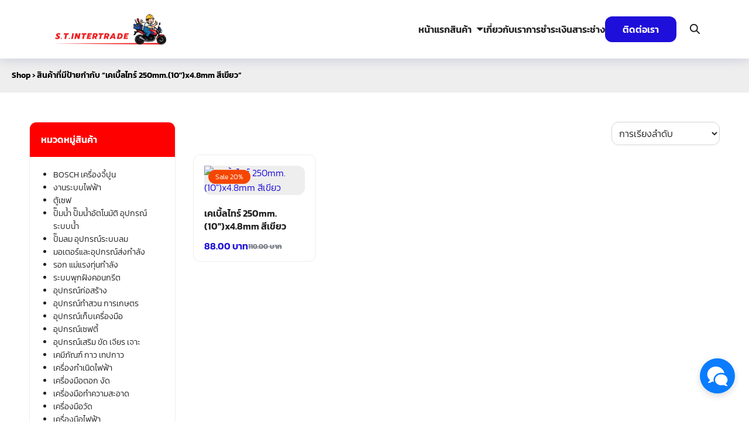

--- FILE ---
content_type: text/html; charset=UTF-8
request_url: https://www.stintertrade.com/product-tag/%E0%B9%80%E0%B8%84%E0%B9%80%E0%B8%9A%E0%B8%B4%E0%B9%89%E0%B8%A5%E0%B9%84%E0%B8%97%E0%B8%A3%E0%B9%8C-250mm-10x4-8mm-%E0%B8%AA%E0%B8%B5%E0%B9%80%E0%B8%82%E0%B8%B5%E0%B8%A2%E0%B8%A7/
body_size: 36097
content:
<!DOCTYPE html>
<html lang="th">

<head><meta charset="UTF-8"><script>if(navigator.userAgent.match(/MSIE|Internet Explorer/i)||navigator.userAgent.match(/Trident\/7\..*?rv:11/i)){var href=document.location.href;if(!href.match(/[?&]nowprocket/)){if(href.indexOf("?")==-1){if(href.indexOf("#")==-1){document.location.href=href+"?nowprocket=1"}else{document.location.href=href.replace("#","?nowprocket=1#")}}else{if(href.indexOf("#")==-1){document.location.href=href+"&nowprocket=1"}else{document.location.href=href.replace("#","&nowprocket=1#")}}}}</script><script>(()=>{class RocketLazyLoadScripts{constructor(){this.v="2.0.4",this.userEvents=["keydown","keyup","mousedown","mouseup","mousemove","mouseover","mouseout","touchmove","touchstart","touchend","touchcancel","wheel","click","dblclick","input"],this.attributeEvents=["onblur","onclick","oncontextmenu","ondblclick","onfocus","onmousedown","onmouseenter","onmouseleave","onmousemove","onmouseout","onmouseover","onmouseup","onmousewheel","onscroll","onsubmit"]}async t(){this.i(),this.o(),/iP(ad|hone)/.test(navigator.userAgent)&&this.h(),this.u(),this.l(this),this.m(),this.k(this),this.p(this),this._(),await Promise.all([this.R(),this.L()]),this.lastBreath=Date.now(),this.S(this),this.P(),this.D(),this.O(),this.M(),await this.C(this.delayedScripts.normal),await this.C(this.delayedScripts.defer),await this.C(this.delayedScripts.async),await this.T(),await this.F(),await this.j(),await this.A(),window.dispatchEvent(new Event("rocket-allScriptsLoaded")),this.everythingLoaded=!0,this.lastTouchEnd&&await new Promise(t=>setTimeout(t,500-Date.now()+this.lastTouchEnd)),this.I(),this.H(),this.U(),this.W()}i(){this.CSPIssue=sessionStorage.getItem("rocketCSPIssue"),document.addEventListener("securitypolicyviolation",t=>{this.CSPIssue||"script-src-elem"!==t.violatedDirective||"data"!==t.blockedURI||(this.CSPIssue=!0,sessionStorage.setItem("rocketCSPIssue",!0))},{isRocket:!0})}o(){window.addEventListener("pageshow",t=>{this.persisted=t.persisted,this.realWindowLoadedFired=!0},{isRocket:!0}),window.addEventListener("pagehide",()=>{this.onFirstUserAction=null},{isRocket:!0})}h(){let t;function e(e){t=e}window.addEventListener("touchstart",e,{isRocket:!0}),window.addEventListener("touchend",function i(o){o.changedTouches[0]&&t.changedTouches[0]&&Math.abs(o.changedTouches[0].pageX-t.changedTouches[0].pageX)<10&&Math.abs(o.changedTouches[0].pageY-t.changedTouches[0].pageY)<10&&o.timeStamp-t.timeStamp<200&&(window.removeEventListener("touchstart",e,{isRocket:!0}),window.removeEventListener("touchend",i,{isRocket:!0}),"INPUT"===o.target.tagName&&"text"===o.target.type||(o.target.dispatchEvent(new TouchEvent("touchend",{target:o.target,bubbles:!0})),o.target.dispatchEvent(new MouseEvent("mouseover",{target:o.target,bubbles:!0})),o.target.dispatchEvent(new PointerEvent("click",{target:o.target,bubbles:!0,cancelable:!0,detail:1,clientX:o.changedTouches[0].clientX,clientY:o.changedTouches[0].clientY})),event.preventDefault()))},{isRocket:!0})}q(t){this.userActionTriggered||("mousemove"!==t.type||this.firstMousemoveIgnored?"keyup"===t.type||"mouseover"===t.type||"mouseout"===t.type||(this.userActionTriggered=!0,this.onFirstUserAction&&this.onFirstUserAction()):this.firstMousemoveIgnored=!0),"click"===t.type&&t.preventDefault(),t.stopPropagation(),t.stopImmediatePropagation(),"touchstart"===this.lastEvent&&"touchend"===t.type&&(this.lastTouchEnd=Date.now()),"click"===t.type&&(this.lastTouchEnd=0),this.lastEvent=t.type,t.composedPath&&t.composedPath()[0].getRootNode()instanceof ShadowRoot&&(t.rocketTarget=t.composedPath()[0]),this.savedUserEvents.push(t)}u(){this.savedUserEvents=[],this.userEventHandler=this.q.bind(this),this.userEvents.forEach(t=>window.addEventListener(t,this.userEventHandler,{passive:!1,isRocket:!0})),document.addEventListener("visibilitychange",this.userEventHandler,{isRocket:!0})}U(){this.userEvents.forEach(t=>window.removeEventListener(t,this.userEventHandler,{passive:!1,isRocket:!0})),document.removeEventListener("visibilitychange",this.userEventHandler,{isRocket:!0}),this.savedUserEvents.forEach(t=>{(t.rocketTarget||t.target).dispatchEvent(new window[t.constructor.name](t.type,t))})}m(){const t="return false",e=Array.from(this.attributeEvents,t=>"data-rocket-"+t),i="["+this.attributeEvents.join("],[")+"]",o="[data-rocket-"+this.attributeEvents.join("],[data-rocket-")+"]",s=(e,i,o)=>{o&&o!==t&&(e.setAttribute("data-rocket-"+i,o),e["rocket"+i]=new Function("event",o),e.setAttribute(i,t))};new MutationObserver(t=>{for(const n of t)"attributes"===n.type&&(n.attributeName.startsWith("data-rocket-")||this.everythingLoaded?n.attributeName.startsWith("data-rocket-")&&this.everythingLoaded&&this.N(n.target,n.attributeName.substring(12)):s(n.target,n.attributeName,n.target.getAttribute(n.attributeName))),"childList"===n.type&&n.addedNodes.forEach(t=>{if(t.nodeType===Node.ELEMENT_NODE)if(this.everythingLoaded)for(const i of[t,...t.querySelectorAll(o)])for(const t of i.getAttributeNames())e.includes(t)&&this.N(i,t.substring(12));else for(const e of[t,...t.querySelectorAll(i)])for(const t of e.getAttributeNames())this.attributeEvents.includes(t)&&s(e,t,e.getAttribute(t))})}).observe(document,{subtree:!0,childList:!0,attributeFilter:[...this.attributeEvents,...e]})}I(){this.attributeEvents.forEach(t=>{document.querySelectorAll("[data-rocket-"+t+"]").forEach(e=>{this.N(e,t)})})}N(t,e){const i=t.getAttribute("data-rocket-"+e);i&&(t.setAttribute(e,i),t.removeAttribute("data-rocket-"+e))}k(t){Object.defineProperty(HTMLElement.prototype,"onclick",{get(){return this.rocketonclick||null},set(e){this.rocketonclick=e,this.setAttribute(t.everythingLoaded?"onclick":"data-rocket-onclick","this.rocketonclick(event)")}})}S(t){function e(e,i){let o=e[i];e[i]=null,Object.defineProperty(e,i,{get:()=>o,set(s){t.everythingLoaded?o=s:e["rocket"+i]=o=s}})}e(document,"onreadystatechange"),e(window,"onload"),e(window,"onpageshow");try{Object.defineProperty(document,"readyState",{get:()=>t.rocketReadyState,set(e){t.rocketReadyState=e},configurable:!0}),document.readyState="loading"}catch(t){console.log("WPRocket DJE readyState conflict, bypassing")}}l(t){this.originalAddEventListener=EventTarget.prototype.addEventListener,this.originalRemoveEventListener=EventTarget.prototype.removeEventListener,this.savedEventListeners=[],EventTarget.prototype.addEventListener=function(e,i,o){o&&o.isRocket||!t.B(e,this)&&!t.userEvents.includes(e)||t.B(e,this)&&!t.userActionTriggered||e.startsWith("rocket-")||t.everythingLoaded?t.originalAddEventListener.call(this,e,i,o):(t.savedEventListeners.push({target:this,remove:!1,type:e,func:i,options:o}),"mouseenter"!==e&&"mouseleave"!==e||t.originalAddEventListener.call(this,e,t.savedUserEvents.push,o))},EventTarget.prototype.removeEventListener=function(e,i,o){o&&o.isRocket||!t.B(e,this)&&!t.userEvents.includes(e)||t.B(e,this)&&!t.userActionTriggered||e.startsWith("rocket-")||t.everythingLoaded?t.originalRemoveEventListener.call(this,e,i,o):t.savedEventListeners.push({target:this,remove:!0,type:e,func:i,options:o})}}J(t,e){this.savedEventListeners=this.savedEventListeners.filter(i=>{let o=i.type,s=i.target||window;return e!==o||t!==s||(this.B(o,s)&&(i.type="rocket-"+o),this.$(i),!1)})}H(){EventTarget.prototype.addEventListener=this.originalAddEventListener,EventTarget.prototype.removeEventListener=this.originalRemoveEventListener,this.savedEventListeners.forEach(t=>this.$(t))}$(t){t.remove?this.originalRemoveEventListener.call(t.target,t.type,t.func,t.options):this.originalAddEventListener.call(t.target,t.type,t.func,t.options)}p(t){let e;function i(e){return t.everythingLoaded?e:e.split(" ").map(t=>"load"===t||t.startsWith("load.")?"rocket-jquery-load":t).join(" ")}function o(o){function s(e){const s=o.fn[e];o.fn[e]=o.fn.init.prototype[e]=function(){return this[0]===window&&t.userActionTriggered&&("string"==typeof arguments[0]||arguments[0]instanceof String?arguments[0]=i(arguments[0]):"object"==typeof arguments[0]&&Object.keys(arguments[0]).forEach(t=>{const e=arguments[0][t];delete arguments[0][t],arguments[0][i(t)]=e})),s.apply(this,arguments),this}}if(o&&o.fn&&!t.allJQueries.includes(o)){const e={DOMContentLoaded:[],"rocket-DOMContentLoaded":[]};for(const t in e)document.addEventListener(t,()=>{e[t].forEach(t=>t())},{isRocket:!0});o.fn.ready=o.fn.init.prototype.ready=function(i){function s(){parseInt(o.fn.jquery)>2?setTimeout(()=>i.bind(document)(o)):i.bind(document)(o)}return"function"==typeof i&&(t.realDomReadyFired?!t.userActionTriggered||t.fauxDomReadyFired?s():e["rocket-DOMContentLoaded"].push(s):e.DOMContentLoaded.push(s)),o([])},s("on"),s("one"),s("off"),t.allJQueries.push(o)}e=o}t.allJQueries=[],o(window.jQuery),Object.defineProperty(window,"jQuery",{get:()=>e,set(t){o(t)}})}P(){const t=new Map;document.write=document.writeln=function(e){const i=document.currentScript,o=document.createRange(),s=i.parentElement;let n=t.get(i);void 0===n&&(n=i.nextSibling,t.set(i,n));const c=document.createDocumentFragment();o.setStart(c,0),c.appendChild(o.createContextualFragment(e)),s.insertBefore(c,n)}}async R(){return new Promise(t=>{this.userActionTriggered?t():this.onFirstUserAction=t})}async L(){return new Promise(t=>{document.addEventListener("DOMContentLoaded",()=>{this.realDomReadyFired=!0,t()},{isRocket:!0})})}async j(){return this.realWindowLoadedFired?Promise.resolve():new Promise(t=>{window.addEventListener("load",t,{isRocket:!0})})}M(){this.pendingScripts=[];this.scriptsMutationObserver=new MutationObserver(t=>{for(const e of t)e.addedNodes.forEach(t=>{"SCRIPT"!==t.tagName||t.noModule||t.isWPRocket||this.pendingScripts.push({script:t,promise:new Promise(e=>{const i=()=>{const i=this.pendingScripts.findIndex(e=>e.script===t);i>=0&&this.pendingScripts.splice(i,1),e()};t.addEventListener("load",i,{isRocket:!0}),t.addEventListener("error",i,{isRocket:!0}),setTimeout(i,1e3)})})})}),this.scriptsMutationObserver.observe(document,{childList:!0,subtree:!0})}async F(){await this.X(),this.pendingScripts.length?(await this.pendingScripts[0].promise,await this.F()):this.scriptsMutationObserver.disconnect()}D(){this.delayedScripts={normal:[],async:[],defer:[]},document.querySelectorAll("script[type$=rocketlazyloadscript]").forEach(t=>{t.hasAttribute("data-rocket-src")?t.hasAttribute("async")&&!1!==t.async?this.delayedScripts.async.push(t):t.hasAttribute("defer")&&!1!==t.defer||"module"===t.getAttribute("data-rocket-type")?this.delayedScripts.defer.push(t):this.delayedScripts.normal.push(t):this.delayedScripts.normal.push(t)})}async _(){await this.L();let t=[];document.querySelectorAll("script[type$=rocketlazyloadscript][data-rocket-src]").forEach(e=>{let i=e.getAttribute("data-rocket-src");if(i&&!i.startsWith("data:")){i.startsWith("//")&&(i=location.protocol+i);try{const o=new URL(i).origin;o!==location.origin&&t.push({src:o,crossOrigin:e.crossOrigin||"module"===e.getAttribute("data-rocket-type")})}catch(t){}}}),t=[...new Map(t.map(t=>[JSON.stringify(t),t])).values()],this.Y(t,"preconnect")}async G(t){if(await this.K(),!0!==t.noModule||!("noModule"in HTMLScriptElement.prototype))return new Promise(e=>{let i;function o(){(i||t).setAttribute("data-rocket-status","executed"),e()}try{if(navigator.userAgent.includes("Firefox/")||""===navigator.vendor||this.CSPIssue)i=document.createElement("script"),[...t.attributes].forEach(t=>{let e=t.nodeName;"type"!==e&&("data-rocket-type"===e&&(e="type"),"data-rocket-src"===e&&(e="src"),i.setAttribute(e,t.nodeValue))}),t.text&&(i.text=t.text),t.nonce&&(i.nonce=t.nonce),i.hasAttribute("src")?(i.addEventListener("load",o,{isRocket:!0}),i.addEventListener("error",()=>{i.setAttribute("data-rocket-status","failed-network"),e()},{isRocket:!0}),setTimeout(()=>{i.isConnected||e()},1)):(i.text=t.text,o()),i.isWPRocket=!0,t.parentNode.replaceChild(i,t);else{const i=t.getAttribute("data-rocket-type"),s=t.getAttribute("data-rocket-src");i?(t.type=i,t.removeAttribute("data-rocket-type")):t.removeAttribute("type"),t.addEventListener("load",o,{isRocket:!0}),t.addEventListener("error",i=>{this.CSPIssue&&i.target.src.startsWith("data:")?(console.log("WPRocket: CSP fallback activated"),t.removeAttribute("src"),this.G(t).then(e)):(t.setAttribute("data-rocket-status","failed-network"),e())},{isRocket:!0}),s?(t.fetchPriority="high",t.removeAttribute("data-rocket-src"),t.src=s):t.src="data:text/javascript;base64,"+window.btoa(unescape(encodeURIComponent(t.text)))}}catch(i){t.setAttribute("data-rocket-status","failed-transform"),e()}});t.setAttribute("data-rocket-status","skipped")}async C(t){const e=t.shift();return e?(e.isConnected&&await this.G(e),this.C(t)):Promise.resolve()}O(){this.Y([...this.delayedScripts.normal,...this.delayedScripts.defer,...this.delayedScripts.async],"preload")}Y(t,e){this.trash=this.trash||[];let i=!0;var o=document.createDocumentFragment();t.forEach(t=>{const s=t.getAttribute&&t.getAttribute("data-rocket-src")||t.src;if(s&&!s.startsWith("data:")){const n=document.createElement("link");n.href=s,n.rel=e,"preconnect"!==e&&(n.as="script",n.fetchPriority=i?"high":"low"),t.getAttribute&&"module"===t.getAttribute("data-rocket-type")&&(n.crossOrigin=!0),t.crossOrigin&&(n.crossOrigin=t.crossOrigin),t.integrity&&(n.integrity=t.integrity),t.nonce&&(n.nonce=t.nonce),o.appendChild(n),this.trash.push(n),i=!1}}),document.head.appendChild(o)}W(){this.trash.forEach(t=>t.remove())}async T(){try{document.readyState="interactive"}catch(t){}this.fauxDomReadyFired=!0;try{await this.K(),this.J(document,"readystatechange"),document.dispatchEvent(new Event("rocket-readystatechange")),await this.K(),document.rocketonreadystatechange&&document.rocketonreadystatechange(),await this.K(),this.J(document,"DOMContentLoaded"),document.dispatchEvent(new Event("rocket-DOMContentLoaded")),await this.K(),this.J(window,"DOMContentLoaded"),window.dispatchEvent(new Event("rocket-DOMContentLoaded"))}catch(t){console.error(t)}}async A(){try{document.readyState="complete"}catch(t){}try{await this.K(),this.J(document,"readystatechange"),document.dispatchEvent(new Event("rocket-readystatechange")),await this.K(),document.rocketonreadystatechange&&document.rocketonreadystatechange(),await this.K(),this.J(window,"load"),window.dispatchEvent(new Event("rocket-load")),await this.K(),window.rocketonload&&window.rocketonload(),await this.K(),this.allJQueries.forEach(t=>t(window).trigger("rocket-jquery-load")),await this.K(),this.J(window,"pageshow");const t=new Event("rocket-pageshow");t.persisted=this.persisted,window.dispatchEvent(t),await this.K(),window.rocketonpageshow&&window.rocketonpageshow({persisted:this.persisted})}catch(t){console.error(t)}}async K(){Date.now()-this.lastBreath>45&&(await this.X(),this.lastBreath=Date.now())}async X(){return document.hidden?new Promise(t=>setTimeout(t)):new Promise(t=>requestAnimationFrame(t))}B(t,e){return e===document&&"readystatechange"===t||(e===document&&"DOMContentLoaded"===t||(e===window&&"DOMContentLoaded"===t||(e===window&&"load"===t||e===window&&"pageshow"===t)))}static run(){(new RocketLazyLoadScripts).t()}}RocketLazyLoadScripts.run()})();</script>
    
    <meta name="viewport" content="width=device-width, initial-scale=1">
    <link rel="profile" href="http://gmpg.org/xfn/11">
    <meta name='robots' content='noindex, follow' />

<!-- Google Tag Manager for WordPress by gtm4wp.com -->
<script data-cfasync="false" data-pagespeed-no-defer>
	var gtm4wp_datalayer_name = "dataLayer";
	var dataLayer = dataLayer || [];
</script>
<!-- End Google Tag Manager for WordPress by gtm4wp.com -->
	<!-- This site is optimized with the Yoast SEO plugin v26.7 - https://yoast.com/wordpress/plugins/seo/ -->
	<title>เคเบิ้ลไทร์ 250mm.(10&quot;)x4.8mm สีเขียว Archives - STintertrade</title>
	<meta property="og:locale" content="th_TH" />
	<meta property="og:type" content="article" />
	<meta property="og:title" content="เคเบิ้ลไทร์ 250mm.(10&quot;)x4.8mm สีเขียว Archives - STintertrade" />
	<meta property="og:url" content="https://www.stintertrade.com/product-tag/เคเบิ้ลไทร์-250mm-10x4-8mm-สีเขียว/" />
	<meta property="og:site_name" content="STintertrade" />
	<meta name="twitter:card" content="summary_large_image" />
	<script type="application/ld+json" class="yoast-schema-graph">{"@context":"https://schema.org","@graph":[{"@type":"CollectionPage","@id":"https://www.stintertrade.com/product-tag/%e0%b9%80%e0%b8%84%e0%b9%80%e0%b8%9a%e0%b8%b4%e0%b9%89%e0%b8%a5%e0%b9%84%e0%b8%97%e0%b8%a3%e0%b9%8c-250mm-10x4-8mm-%e0%b8%aa%e0%b8%b5%e0%b9%80%e0%b8%82%e0%b8%b5%e0%b8%a2%e0%b8%a7/","url":"https://www.stintertrade.com/product-tag/%e0%b9%80%e0%b8%84%e0%b9%80%e0%b8%9a%e0%b8%b4%e0%b9%89%e0%b8%a5%e0%b9%84%e0%b8%97%e0%b8%a3%e0%b9%8c-250mm-10x4-8mm-%e0%b8%aa%e0%b8%b5%e0%b9%80%e0%b8%82%e0%b8%b5%e0%b8%a2%e0%b8%a7/","name":"เคเบิ้ลไทร์ 250mm.(10\")x4.8mm สีเขียว Archives - STintertrade","isPartOf":{"@id":"https://www.stintertrade.com/#website"},"primaryImageOfPage":{"@id":"https://www.stintertrade.com/product-tag/%e0%b9%80%e0%b8%84%e0%b9%80%e0%b8%9a%e0%b8%b4%e0%b9%89%e0%b8%a5%e0%b9%84%e0%b8%97%e0%b8%a3%e0%b9%8c-250mm-10x4-8mm-%e0%b8%aa%e0%b8%b5%e0%b9%80%e0%b8%82%e0%b8%b5%e0%b8%a2%e0%b8%a7/#primaryimage"},"image":{"@id":"https://www.stintertrade.com/product-tag/%e0%b9%80%e0%b8%84%e0%b9%80%e0%b8%9a%e0%b8%b4%e0%b9%89%e0%b8%a5%e0%b9%84%e0%b8%97%e0%b8%a3%e0%b9%8c-250mm-10x4-8mm-%e0%b8%aa%e0%b8%b5%e0%b9%80%e0%b8%82%e0%b8%b5%e0%b8%a2%e0%b8%a7/#primaryimage"},"thumbnailUrl":"https://www.stintertrade.com/wp-content/uploads/2022/01/Screenshot_10-18.jpg","breadcrumb":{"@id":"https://www.stintertrade.com/product-tag/%e0%b9%80%e0%b8%84%e0%b9%80%e0%b8%9a%e0%b8%b4%e0%b9%89%e0%b8%a5%e0%b9%84%e0%b8%97%e0%b8%a3%e0%b9%8c-250mm-10x4-8mm-%e0%b8%aa%e0%b8%b5%e0%b9%80%e0%b8%82%e0%b8%b5%e0%b8%a2%e0%b8%a7/#breadcrumb"},"inLanguage":"th"},{"@type":"ImageObject","inLanguage":"th","@id":"https://www.stintertrade.com/product-tag/%e0%b9%80%e0%b8%84%e0%b9%80%e0%b8%9a%e0%b8%b4%e0%b9%89%e0%b8%a5%e0%b9%84%e0%b8%97%e0%b8%a3%e0%b9%8c-250mm-10x4-8mm-%e0%b8%aa%e0%b8%b5%e0%b9%80%e0%b8%82%e0%b8%b5%e0%b8%a2%e0%b8%a7/#primaryimage","url":"https://www.stintertrade.com/wp-content/uploads/2022/01/Screenshot_10-18.jpg","contentUrl":"https://www.stintertrade.com/wp-content/uploads/2022/01/Screenshot_10-18.jpg","width":419,"height":403},{"@type":"BreadcrumbList","@id":"https://www.stintertrade.com/product-tag/%e0%b9%80%e0%b8%84%e0%b9%80%e0%b8%9a%e0%b8%b4%e0%b9%89%e0%b8%a5%e0%b9%84%e0%b8%97%e0%b8%a3%e0%b9%8c-250mm-10x4-8mm-%e0%b8%aa%e0%b8%b5%e0%b9%80%e0%b8%82%e0%b8%b5%e0%b8%a2%e0%b8%a7/#breadcrumb","itemListElement":[{"@type":"ListItem","position":1,"name":"Home","item":"https://www.stintertrade.com/"},{"@type":"ListItem","position":2,"name":"Shop","item":"https://www.stintertrade.com/shop/"},{"@type":"ListItem","position":3,"name":"เคเบิ้ลไทร์ 250mm.(10\")x4.8mm สีเขียว"}]},{"@type":"WebSite","@id":"https://www.stintertrade.com/#website","url":"https://www.stintertrade.com/","name":"STintertrade","description":"เอส.ที.อินเตอร์เทรด","publisher":{"@id":"https://www.stintertrade.com/#organization"},"potentialAction":[{"@type":"SearchAction","target":{"@type":"EntryPoint","urlTemplate":"https://www.stintertrade.com/?s={search_term_string}"},"query-input":{"@type":"PropertyValueSpecification","valueRequired":true,"valueName":"search_term_string"}}],"inLanguage":"th"},{"@type":"Organization","@id":"https://www.stintertrade.com/#organization","name":"เอส.ที.อินเตอร์เทรด","url":"https://www.stintertrade.com/","logo":{"@type":"ImageObject","inLanguage":"th","@id":"https://www.stintertrade.com/#/schema/logo/image/","url":"https://www.stintertrade.com/wp-content/uploads/2019/03/STINTERTRADE-LOGO.png","contentUrl":"https://www.stintertrade.com/wp-content/uploads/2019/03/STINTERTRADE-LOGO.png","width":225,"height":224,"caption":"เอส.ที.อินเตอร์เทรด"},"image":{"@id":"https://www.stintertrade.com/#/schema/logo/image/"},"sameAs":["https://www.facebook.com/S.T.intertrade/?ref=bookmarks","https://www.youtube.com/channel/UCTEmJ7EtdRWUHuJdD7dJ-Jw?view_as=subscriber"]}]}</script>
	<!-- / Yoast SEO plugin. -->


<link rel='dns-prefetch' href='//www.googletagmanager.com' />
<link rel='dns-prefetch' href='//b1378684.smushcdn.com' />
		<style>
			.lazyload,
			.lazyloading {
				max-width: 100%;
			}
		</style>
		<style id='wp-img-auto-sizes-contain-inline-css' type='text/css'>
img:is([sizes=auto i],[sizes^="auto," i]){contain-intrinsic-size:3000px 1500px}
/*# sourceURL=wp-img-auto-sizes-contain-inline-css */
</style>
<link data-minify="1" rel='stylesheet' id='gs-swiper-css' href='https://www.stintertrade.com/wp-content/cache/min/1/wp-content/plugins/gs-logo-slider/assets/libs/swiper-js/swiper.min.css?ver=1768462804' type='text/css' media='all' />
<link data-minify="1" rel='stylesheet' id='gs-tippyjs-css' href='https://www.stintertrade.com/wp-content/cache/min/1/wp-content/plugins/gs-logo-slider/assets/libs/tippyjs/tippy.css?ver=1768462804' type='text/css' media='all' />
<link rel='stylesheet' id='gs-logo-public-css' href='https://www.stintertrade.com/wp-content/plugins/gs-logo-slider/assets/css/gs-logo.min.css?ver=3.8.1' type='text/css' media='all' />
<style id='wp-emoji-styles-inline-css' type='text/css'>

	img.wp-smiley, img.emoji {
		display: inline !important;
		border: none !important;
		box-shadow: none !important;
		height: 1em !important;
		width: 1em !important;
		margin: 0 0.07em !important;
		vertical-align: -0.1em !important;
		background: none !important;
		padding: 0 !important;
	}
/*# sourceURL=wp-emoji-styles-inline-css */
</style>
<link rel='stylesheet' id='wp-block-library-css' href='https://www.stintertrade.com/wp-includes/css/dist/block-library/style.min.css?ver=6.9' type='text/css' media='all' />
<style id='global-styles-inline-css' type='text/css'>
:root{--wp--preset--aspect-ratio--square: 1;--wp--preset--aspect-ratio--4-3: 4/3;--wp--preset--aspect-ratio--3-4: 3/4;--wp--preset--aspect-ratio--3-2: 3/2;--wp--preset--aspect-ratio--2-3: 2/3;--wp--preset--aspect-ratio--16-9: 16/9;--wp--preset--aspect-ratio--9-16: 9/16;--wp--preset--color--black: #000000;--wp--preset--color--cyan-bluish-gray: #abb8c3;--wp--preset--color--white: #ffffff;--wp--preset--color--pale-pink: #f78da7;--wp--preset--color--vivid-red: #cf2e2e;--wp--preset--color--luminous-vivid-orange: #ff6900;--wp--preset--color--luminous-vivid-amber: #fcb900;--wp--preset--color--light-green-cyan: #7bdcb5;--wp--preset--color--vivid-green-cyan: #00d084;--wp--preset--color--pale-cyan-blue: #8ed1fc;--wp--preset--color--vivid-cyan-blue: #0693e3;--wp--preset--color--vivid-purple: #9b51e0;--wp--preset--color--color-1: #1e0fda;--wp--preset--color--color-2: #0b00aa;--wp--preset--color--color-3: #ff0000;--wp--preset--color--color-4: #67D88F;--wp--preset--color--color-5: #FFA900;--wp--preset--color--color-6: #FF4D00;--wp--preset--color--text-1: #222222;--wp--preset--color--text-2: #71767f;--wp--preset--color--bg-1: #ffffff;--wp--preset--color--bg-2: #f5f5f7;--wp--preset--color--border-1: #d5d5d7;--wp--preset--color--border-2: #e5e5e7;--wp--preset--gradient--vivid-cyan-blue-to-vivid-purple: linear-gradient(135deg,rgb(6,147,227) 0%,rgb(155,81,224) 100%);--wp--preset--gradient--light-green-cyan-to-vivid-green-cyan: linear-gradient(135deg,rgb(122,220,180) 0%,rgb(0,208,130) 100%);--wp--preset--gradient--luminous-vivid-amber-to-luminous-vivid-orange: linear-gradient(135deg,rgb(252,185,0) 0%,rgb(255,105,0) 100%);--wp--preset--gradient--luminous-vivid-orange-to-vivid-red: linear-gradient(135deg,rgb(255,105,0) 0%,rgb(207,46,46) 100%);--wp--preset--gradient--very-light-gray-to-cyan-bluish-gray: linear-gradient(135deg,rgb(238,238,238) 0%,rgb(169,184,195) 100%);--wp--preset--gradient--cool-to-warm-spectrum: linear-gradient(135deg,rgb(74,234,220) 0%,rgb(151,120,209) 20%,rgb(207,42,186) 40%,rgb(238,44,130) 60%,rgb(251,105,98) 80%,rgb(254,248,76) 100%);--wp--preset--gradient--blush-light-purple: linear-gradient(135deg,rgb(255,206,236) 0%,rgb(152,150,240) 100%);--wp--preset--gradient--blush-bordeaux: linear-gradient(135deg,rgb(254,205,165) 0%,rgb(254,45,45) 50%,rgb(107,0,62) 100%);--wp--preset--gradient--luminous-dusk: linear-gradient(135deg,rgb(255,203,112) 0%,rgb(199,81,192) 50%,rgb(65,88,208) 100%);--wp--preset--gradient--pale-ocean: linear-gradient(135deg,rgb(255,245,203) 0%,rgb(182,227,212) 50%,rgb(51,167,181) 100%);--wp--preset--gradient--electric-grass: linear-gradient(135deg,rgb(202,248,128) 0%,rgb(113,206,126) 100%);--wp--preset--gradient--midnight: linear-gradient(135deg,rgb(2,3,129) 0%,rgb(40,116,252) 100%);--wp--preset--font-size--small: 13px;--wp--preset--font-size--medium: 20px;--wp--preset--font-size--large: 36px;--wp--preset--font-size--x-large: 42px;--wp--preset--spacing--20: 0.44rem;--wp--preset--spacing--30: 0.67rem;--wp--preset--spacing--40: 1rem;--wp--preset--spacing--50: 1.5rem;--wp--preset--spacing--60: 2.25rem;--wp--preset--spacing--70: 3.38rem;--wp--preset--spacing--80: 5.06rem;--wp--preset--shadow--natural: 6px 6px 9px rgba(0, 0, 0, 0.2);--wp--preset--shadow--deep: 12px 12px 50px rgba(0, 0, 0, 0.4);--wp--preset--shadow--sharp: 6px 6px 0px rgba(0, 0, 0, 0.2);--wp--preset--shadow--outlined: 6px 6px 0px -3px rgb(255, 255, 255), 6px 6px rgb(0, 0, 0);--wp--preset--shadow--crisp: 6px 6px 0px rgb(0, 0, 0);}:where(.is-layout-flex){gap: 0.5em;}:where(.is-layout-grid){gap: 0.5em;}body .is-layout-flex{display: flex;}.is-layout-flex{flex-wrap: wrap;align-items: center;}.is-layout-flex > :is(*, div){margin: 0;}body .is-layout-grid{display: grid;}.is-layout-grid > :is(*, div){margin: 0;}:where(.wp-block-columns.is-layout-flex){gap: 2em;}:where(.wp-block-columns.is-layout-grid){gap: 2em;}:where(.wp-block-post-template.is-layout-flex){gap: 1.25em;}:where(.wp-block-post-template.is-layout-grid){gap: 1.25em;}.has-black-color{color: var(--wp--preset--color--black) !important;}.has-cyan-bluish-gray-color{color: var(--wp--preset--color--cyan-bluish-gray) !important;}.has-white-color{color: var(--wp--preset--color--white) !important;}.has-pale-pink-color{color: var(--wp--preset--color--pale-pink) !important;}.has-vivid-red-color{color: var(--wp--preset--color--vivid-red) !important;}.has-luminous-vivid-orange-color{color: var(--wp--preset--color--luminous-vivid-orange) !important;}.has-luminous-vivid-amber-color{color: var(--wp--preset--color--luminous-vivid-amber) !important;}.has-light-green-cyan-color{color: var(--wp--preset--color--light-green-cyan) !important;}.has-vivid-green-cyan-color{color: var(--wp--preset--color--vivid-green-cyan) !important;}.has-pale-cyan-blue-color{color: var(--wp--preset--color--pale-cyan-blue) !important;}.has-vivid-cyan-blue-color{color: var(--wp--preset--color--vivid-cyan-blue) !important;}.has-vivid-purple-color{color: var(--wp--preset--color--vivid-purple) !important;}.has-black-background-color{background-color: var(--wp--preset--color--black) !important;}.has-cyan-bluish-gray-background-color{background-color: var(--wp--preset--color--cyan-bluish-gray) !important;}.has-white-background-color{background-color: var(--wp--preset--color--white) !important;}.has-pale-pink-background-color{background-color: var(--wp--preset--color--pale-pink) !important;}.has-vivid-red-background-color{background-color: var(--wp--preset--color--vivid-red) !important;}.has-luminous-vivid-orange-background-color{background-color: var(--wp--preset--color--luminous-vivid-orange) !important;}.has-luminous-vivid-amber-background-color{background-color: var(--wp--preset--color--luminous-vivid-amber) !important;}.has-light-green-cyan-background-color{background-color: var(--wp--preset--color--light-green-cyan) !important;}.has-vivid-green-cyan-background-color{background-color: var(--wp--preset--color--vivid-green-cyan) !important;}.has-pale-cyan-blue-background-color{background-color: var(--wp--preset--color--pale-cyan-blue) !important;}.has-vivid-cyan-blue-background-color{background-color: var(--wp--preset--color--vivid-cyan-blue) !important;}.has-vivid-purple-background-color{background-color: var(--wp--preset--color--vivid-purple) !important;}.has-black-border-color{border-color: var(--wp--preset--color--black) !important;}.has-cyan-bluish-gray-border-color{border-color: var(--wp--preset--color--cyan-bluish-gray) !important;}.has-white-border-color{border-color: var(--wp--preset--color--white) !important;}.has-pale-pink-border-color{border-color: var(--wp--preset--color--pale-pink) !important;}.has-vivid-red-border-color{border-color: var(--wp--preset--color--vivid-red) !important;}.has-luminous-vivid-orange-border-color{border-color: var(--wp--preset--color--luminous-vivid-orange) !important;}.has-luminous-vivid-amber-border-color{border-color: var(--wp--preset--color--luminous-vivid-amber) !important;}.has-light-green-cyan-border-color{border-color: var(--wp--preset--color--light-green-cyan) !important;}.has-vivid-green-cyan-border-color{border-color: var(--wp--preset--color--vivid-green-cyan) !important;}.has-pale-cyan-blue-border-color{border-color: var(--wp--preset--color--pale-cyan-blue) !important;}.has-vivid-cyan-blue-border-color{border-color: var(--wp--preset--color--vivid-cyan-blue) !important;}.has-vivid-purple-border-color{border-color: var(--wp--preset--color--vivid-purple) !important;}.has-vivid-cyan-blue-to-vivid-purple-gradient-background{background: var(--wp--preset--gradient--vivid-cyan-blue-to-vivid-purple) !important;}.has-light-green-cyan-to-vivid-green-cyan-gradient-background{background: var(--wp--preset--gradient--light-green-cyan-to-vivid-green-cyan) !important;}.has-luminous-vivid-amber-to-luminous-vivid-orange-gradient-background{background: var(--wp--preset--gradient--luminous-vivid-amber-to-luminous-vivid-orange) !important;}.has-luminous-vivid-orange-to-vivid-red-gradient-background{background: var(--wp--preset--gradient--luminous-vivid-orange-to-vivid-red) !important;}.has-very-light-gray-to-cyan-bluish-gray-gradient-background{background: var(--wp--preset--gradient--very-light-gray-to-cyan-bluish-gray) !important;}.has-cool-to-warm-spectrum-gradient-background{background: var(--wp--preset--gradient--cool-to-warm-spectrum) !important;}.has-blush-light-purple-gradient-background{background: var(--wp--preset--gradient--blush-light-purple) !important;}.has-blush-bordeaux-gradient-background{background: var(--wp--preset--gradient--blush-bordeaux) !important;}.has-luminous-dusk-gradient-background{background: var(--wp--preset--gradient--luminous-dusk) !important;}.has-pale-ocean-gradient-background{background: var(--wp--preset--gradient--pale-ocean) !important;}.has-electric-grass-gradient-background{background: var(--wp--preset--gradient--electric-grass) !important;}.has-midnight-gradient-background{background: var(--wp--preset--gradient--midnight) !important;}.has-small-font-size{font-size: var(--wp--preset--font-size--small) !important;}.has-medium-font-size{font-size: var(--wp--preset--font-size--medium) !important;}.has-large-font-size{font-size: var(--wp--preset--font-size--large) !important;}.has-x-large-font-size{font-size: var(--wp--preset--font-size--x-large) !important;}
/*# sourceURL=global-styles-inline-css */
</style>

<link data-minify="1" rel='stylesheet' id='jet-engine-frontend-css' href='https://www.stintertrade.com/wp-content/cache/min/1/wp-content/plugins/jet-engine/assets/css/frontend.css?ver=1768462804' type='text/css' media='all' />
<style id='woocommerce-inline-inline-css' type='text/css'>
.woocommerce form .form-row .required { visibility: visible; }
/*# sourceURL=woocommerce-inline-inline-css */
</style>
<link rel='stylesheet' id='ywctm-frontend-css' href='https://www.stintertrade.com/wp-content/plugins/yith-woocommerce-catalog-mode/assets/css/frontend.min.css?ver=2.51.0' type='text/css' media='all' />
<style id='ywctm-frontend-inline-css' type='text/css'>
.widget.woocommerce.widget_shopping_cart{display: none !important}
/*# sourceURL=ywctm-frontend-inline-css */
</style>
<link data-minify="1" rel='stylesheet' id='p-m-css' href='https://www.stintertrade.com/wp-content/cache/min/1/wp-content/themes/plant3/assets/css/style-m.css?ver=1768462804' type='text/css' media='all' />
<link rel='stylesheet' id='p-d-css' href='https://www.stintertrade.com/wp-content/themes/plant3/assets/css/style-d.css?ver=3.0.1' type='text/css' media='(min-width: 1024px)' />
<link data-minify="1" rel='stylesheet' id='woo-m-css' href='https://www.stintertrade.com/wp-content/cache/min/1/wp-content/themes/plant3/assets/css/woo-m.css?ver=1768462804' type='text/css' media='all' />
<link rel='stylesheet' id='woo-d-css' href='https://www.stintertrade.com/wp-content/themes/plant3/assets/css/woo-d.css?ver=3.0.1' type='text/css' media='(min-width: 1024px)' />
<link data-minify="1" rel='stylesheet' id='woo-th-css' href='https://www.stintertrade.com/wp-content/cache/min/1/wp-content/themes/plant3/assets/css/woo-th.css?ver=1768462804' type='text/css' media='all' />
<link data-minify="1" rel='stylesheet' id='woo-aft-css' href='https://www.stintertrade.com/wp-content/cache/min/1/wp-content/themes/plant3/assets/css/woo-aft.css?ver=1768462804' type='text/css' media='all' />
<link rel='stylesheet' id='jet-theme-core-frontend-styles-css' href='https://www.stintertrade.com/wp-content/plugins/jet-theme-core/assets/css/frontend.css?ver=2.3.1.1' type='text/css' media='all' />
<link rel='stylesheet' id='f-m-css' href='https://www.stintertrade.com/wp-content/themes/fruit3/assets/css/style-m.css?ver=3.0.1' type='text/css' media='all' />
<link rel='stylesheet' id='f-d-css' href='https://www.stintertrade.com/wp-content/themes/fruit3/assets/css/style-d.css?ver=3.0.1' type='text/css' media='(min-width: 1024px)' />
<link rel='stylesheet' id='jquery-chosen-css' href='https://www.stintertrade.com/wp-content/plugins/jet-search/assets/lib/chosen/chosen.min.css?ver=1.8.7' type='text/css' media='all' />
<link data-minify="1" rel='stylesheet' id='jet-search-css' href='https://www.stintertrade.com/wp-content/cache/min/1/wp-content/plugins/jet-search/assets/css/jet-search.css?ver=1768462804' type='text/css' media='all' />
<link rel='stylesheet' id='__EPYT__style-css' href='https://www.stintertrade.com/wp-content/plugins/youtube-embed-plus/styles/ytprefs.min.css?ver=14.2.4' type='text/css' media='all' />
<style id='__EPYT__style-inline-css' type='text/css'>

                .epyt-gallery-thumb {
                        width: 33.333%;
                }
                
/*# sourceURL=__EPYT__style-inline-css */
</style>
<script type="rocketlazyloadscript" data-rocket-type="text/javascript" data-rocket-src="https://www.stintertrade.com/wp-includes/js/jquery/jquery.min.js?ver=3.7.1" id="jquery-core-js" data-rocket-defer defer></script>
<script type="rocketlazyloadscript" data-rocket-type="text/javascript" data-rocket-src="https://www.stintertrade.com/wp-includes/js/jquery/jquery-migrate.min.js?ver=3.4.1" id="jquery-migrate-js" data-rocket-defer defer></script>
<script type="rocketlazyloadscript" data-rocket-type="text/javascript" async data-rocket-src="https://www.stintertrade.com/wp-content/plugins/burst-statistics/assets/js/timeme/timeme.min.js?ver=1768320475" id="burst-timeme-js"></script>
<script type="rocketlazyloadscript" data-rocket-type="text/javascript" async data-rocket-src="https://www.stintertrade.com/wp-content/uploads/burst/js/burst.min.js?ver=1768321225" id="burst-js"></script>
<script type="rocketlazyloadscript" data-rocket-type="text/javascript" data-rocket-src="https://www.stintertrade.com/wp-content/plugins/woocommerce/assets/js/jquery-blockui/jquery.blockUI.min.js?ver=2.7.0-wc.10.4.3" id="wc-jquery-blockui-js" data-wp-strategy="defer" data-rocket-defer defer></script>
<script type="text/javascript" id="wc-add-to-cart-js-extra">
/* <![CDATA[ */
var wc_add_to_cart_params = {"ajax_url":"/wp-admin/admin-ajax.php","wc_ajax_url":"/?wc-ajax=%%endpoint%%","i18n_view_cart":"\u0e14\u0e39\u0e15\u0e30\u0e01\u0e23\u0e49\u0e32\u0e2a\u0e34\u0e19\u0e04\u0e49\u0e32","cart_url":"https://www.stintertrade.com/cart-2/","is_cart":"","cart_redirect_after_add":"no"};
//# sourceURL=wc-add-to-cart-js-extra
/* ]]> */
</script>
<script type="rocketlazyloadscript" data-rocket-type="text/javascript" data-rocket-src="https://www.stintertrade.com/wp-content/plugins/woocommerce/assets/js/frontend/add-to-cart.min.js?ver=10.4.3" id="wc-add-to-cart-js" defer="defer" data-wp-strategy="defer"></script>
<script type="rocketlazyloadscript" data-rocket-type="text/javascript" data-rocket-src="https://www.stintertrade.com/wp-content/plugins/woocommerce/assets/js/js-cookie/js.cookie.min.js?ver=2.1.4-wc.10.4.3" id="wc-js-cookie-js" data-wp-strategy="defer" data-rocket-defer defer></script>

<!-- Google tag (gtag.js) snippet added by Site Kit -->
<!-- Google Analytics snippet added by Site Kit -->
<script type="rocketlazyloadscript" data-rocket-type="text/javascript" data-rocket-src="https://www.googletagmanager.com/gtag/js?id=G-F8PTN20EJ3" id="google_gtagjs-js" async></script>
<script type="rocketlazyloadscript" data-rocket-type="text/javascript" id="google_gtagjs-js-after">
/* <![CDATA[ */
window.dataLayer = window.dataLayer || [];function gtag(){dataLayer.push(arguments);}
gtag("set","linker",{"domains":["www.stintertrade.com"]});
gtag("js", new Date());
gtag("set", "developer_id.dZTNiMT", true);
gtag("config", "G-F8PTN20EJ3");
 window._googlesitekit = window._googlesitekit || {}; window._googlesitekit.throttledEvents = []; window._googlesitekit.gtagEvent = (name, data) => { var key = JSON.stringify( { name, data } ); if ( !! window._googlesitekit.throttledEvents[ key ] ) { return; } window._googlesitekit.throttledEvents[ key ] = true; setTimeout( () => { delete window._googlesitekit.throttledEvents[ key ]; }, 5 ); gtag( "event", name, { ...data, event_source: "site-kit" } ); }; 
//# sourceURL=google_gtagjs-js-after
/* ]]> */
</script>
<script type="text/javascript" id="__ytprefs__-js-extra">
/* <![CDATA[ */
var _EPYT_ = {"ajaxurl":"https://www.stintertrade.com/wp-admin/admin-ajax.php","security":"2b5afb8938","gallery_scrolloffset":"20","eppathtoscripts":"https://www.stintertrade.com/wp-content/plugins/youtube-embed-plus/scripts/","eppath":"https://www.stintertrade.com/wp-content/plugins/youtube-embed-plus/","epresponsiveselector":"[\"iframe.__youtube_prefs_widget__\"]","epdovol":"1","version":"14.2.4","evselector":"iframe.__youtube_prefs__[src], iframe[src*=\"youtube.com/embed/\"], iframe[src*=\"youtube-nocookie.com/embed/\"]","ajax_compat":"","maxres_facade":"eager","ytapi_load":"light","pause_others":"","stopMobileBuffer":"1","facade_mode":"","not_live_on_channel":""};
//# sourceURL=__ytprefs__-js-extra
/* ]]> */
</script>
<script type="rocketlazyloadscript" data-rocket-type="text/javascript" data-rocket-src="https://www.stintertrade.com/wp-content/plugins/youtube-embed-plus/scripts/ytprefs.min.js?ver=14.2.4" id="__ytprefs__-js" data-rocket-defer defer></script>
<link rel="https://api.w.org/" href="https://www.stintertrade.com/wp-json/" /><link rel="alternate" title="JSON" type="application/json" href="https://www.stintertrade.com/wp-json/wp/v2/product_tag/24406" /><link rel="EditURI" type="application/rsd+xml" title="RSD" href="https://www.stintertrade.com/xmlrpc.php?rsd" />
<meta name="generator" content="WordPress 6.9" />
<meta name="generator" content="WooCommerce 10.4.3" />
<meta name="generator" content="Site Kit by Google 1.170.0" />
<!-- Google Tag Manager for WordPress by gtm4wp.com -->
<!-- GTM Container placement set to automatic -->
<script data-cfasync="false" data-pagespeed-no-defer type="text/javascript">
	var dataLayer_content = {"pagePostType":"product","pagePostType2":"tax-product","pageCategory":[]};
	dataLayer.push( dataLayer_content );
</script>
<script type="rocketlazyloadscript" data-cfasync="false" data-pagespeed-no-defer data-rocket-type="text/javascript">
(function(w,d,s,l,i){w[l]=w[l]||[];w[l].push({'gtm.start':
new Date().getTime(),event:'gtm.js'});var f=d.getElementsByTagName(s)[0],
j=d.createElement(s),dl=l!='dataLayer'?'&l='+l:'';j.async=true;j.src=
'//www.googletagmanager.com/gtm.js?id='+i+dl;f.parentNode.insertBefore(j,f);
})(window,document,'script','dataLayer','GTM-5N7QLF8');
</script>
<!-- End Google Tag Manager for WordPress by gtm4wp.com -->		<script type="rocketlazyloadscript">
			document.documentElement.className = document.documentElement.className.replace('no-js', 'js');
		</script>
				<style>
			.no-js img.lazyload {
				display: none;
			}

			figure.wp-block-image img.lazyloading {
				min-width: 150px;
			}

			.lazyload,
			.lazyloading {
				--smush-placeholder-width: 100px;
				--smush-placeholder-aspect-ratio: 1/1;
				width: var(--smush-image-width, var(--smush-placeholder-width)) !important;
				aspect-ratio: var(--smush-image-aspect-ratio, var(--smush-placeholder-aspect-ratio)) !important;
			}

						.lazyload {
				opacity: 0;
			}

			.lazyloading {
				border: 0 !important;
				opacity: 1;
				background: rgba(255, 255, 255, 0) url('https://b1378684.smushcdn.com/1378684/wp-content/plugins/wp-smush-pro/app/assets/images/smush-lazyloader-2.gif?lossy=1&strip=1&webp=1') no-repeat center !important;
				background-size: 16px auto !important;
				min-width: 16px;
			}

					</style>
		<meta name="google-site-verification" content="ahDEXwBWePyJONmigju2gs5Zw65KTbRujjSbo9Tsh6o" /><link rel="stylesheet" href="https://www.stintertrade.com/wp-content/cache/fonts/1/google-fonts/css/6/1/5/00d7b8ef86ed6dfa426be7ca71b66.css" data-wpr-hosted-gf-parameters="family=Kanit:wght@300;600&display=swap"/><link rel="stylesheet" href="https://www.stintertrade.com/wp-content/cache/fonts/1/google-fonts/css/b/8/8/bfaab9ff32d87fd8d816b93ffe974.css" data-wpr-hosted-gf-parameters="family=Kanit:wght@600&display=swap"/><link rel="stylesheet" href="https://www.stintertrade.com/wp-content/cache/fonts/1/google-fonts/css/b/8/8/bfaab9ff32d87fd8d816b93ffe974.css" data-wpr-hosted-gf-parameters="family=Kanit:wght@600&display=swap"/><style id="plant-css" type="text/css">:root{--s-body:"Kanit"}:root{--s-heading:"Kanit";--s-heading-weight:600}:root{--s-heading-alt:"Kanit";--s-heading-alt-weight:600}.site-header .s-container, .top-bar .s-container{max-width:100%;padding: 0 var(--s-space)}html{scroll-padding-top:calc(var(--s-head-height) + var(--s-topbar-height,0))}.site-header,div.top-bar{position:fixed}.site-header.active{filter:drop-shadow(var(--s-shadow-2))}.site-header-space{margin-bottom:var(--s-space)}body.home.page .site-header-space{margin-bottom:0}.entry-pic{padding-top: 52.5%}</style>	<noscript><style>.woocommerce-product-gallery{ opacity: 1 !important; }</style></noscript>
	
<!-- Google AdSense meta tags added by Site Kit -->
<meta name="google-adsense-platform-account" content="ca-host-pub-2644536267352236">
<meta name="google-adsense-platform-domain" content="sitekit.withgoogle.com">
<!-- End Google AdSense meta tags added by Site Kit -->
<style type="text/css">.recentcomments a{display:inline !important;padding:0 !important;margin:0 !important;}</style><link rel="icon" href="https://b1378684.smushcdn.com/1378684/wp-content/uploads/2025/08/cropped-Artboard-1-100-32x32.jpg?lossy=1&strip=1&webp=1" sizes="32x32" />
<link rel="icon" href="https://b1378684.smushcdn.com/1378684/wp-content/uploads/2025/08/cropped-Artboard-1-100-192x192.jpg?lossy=1&strip=1&webp=1" sizes="192x192" />
<link rel="apple-touch-icon" href="https://b1378684.smushcdn.com/1378684/wp-content/uploads/2025/08/cropped-Artboard-1-100-180x180.jpg?lossy=1&strip=1&webp=1" />
<meta name="msapplication-TileImage" content="https://www.stintertrade.com/wp-content/uploads/2025/08/cropped-Artboard-1-100-270x270.jpg" />
<style id="kirki-inline-styles">@media (max-width: 719px){.site-title{font-size:20px;}.site-branding img, .site-branding svg{height:30px;}.s_social svg{width:26px;}:root{--s-head-height:60px;}}@media (min-width: 720px) and (max-width: 1023px){.site-title{font-size:24px;}.site-branding img, .site-branding svg{height:40px;}.s_social svg{width:24px;}:root{--s-head-height:80px;}}@media (min-width: 1024px){.site-title{font-size:24px;}.site-branding img, .site-branding svg{height:60px;}.s_social svg{width:24px;}:root{--s-head-height:100px;}}.site-title{font-weight:var(--s-heading-weight);}:root{--s-color-1:#1e0fda;--s-color-2:#0b00aa;--s-color-3:#ff0000;--s-text-1:#222222;--s-text-2:#71767f;--s-bg-1:#ffffff;--s-bg-2:#f5f5f7;--s-border-1:#d5d5d7;--s-border-2:#e5e5e7;--s-heading-weight:600;--s-heading-alt-weight:600;--s-head-hover:#1e0fda;--s-nav-width:320px;--s-nav-bg:#ffffff;--s-nav-text:#222222;--s-nav-hover:#1e0fda;}body{font-weight:300;}strong{font-weight:600;}#s-chat{--s-accent:#0A7CFF;}</style><style id='custom-css-pro'>/* Font */

h1, h2, h3, h4, h5, h6, nav, .nav, .menu, button, .button, .btn, .price, ._heading, .wp-block-pullquote blockquote, blockquote, label, legend, pre, strong, b {
    font-family: 'Kanit', sans-serif;
    font-weight: 600;
}
body, .site-footer {
    font-family: 'Kanit', sans-serif;
    font-weight: 400;
}
.elementor-widget-heading h1.elementor-heading-title, .elementor-widget-heading h2.elementor-heading-title, .elementor-widget-heading h3.elementor-heading-title, .elementor-widget-heading h4.elementor-heading-title, .elementor-widget-heading h5.elementor-heading-title, .elementor-widget-heading h6.elementor-heading-title {
    font-family: 'Kanit', sans-serif;
}
div, p, li, a, th, td, span {
    font-family: 'Kanit', sans-serif;
}

/* Header */
.header-main ul.menu li > a {
    text-decoration: unset;
}
.header-main .elementor-nav-menu__container ul.sub-menu a {
    border: none;
}
.header-main {
    position: fixed;
    top: 0;
    left: 0;
    right: 0;
    z-index: 9999;
    width: 100%;
    transition: transform 0.4s ease, opacity 0.3s ease;
}
.header-main.hidden {
    transform: translateY(-100%);
    opacity: 0;
    pointer-events: none;
}
#wpadminbar {
    position: fixed;
}

/* ไม่ให้ header ลอยอยู่ใน Editor */
body.elementor-editor-active .header-main {
  position: relative !important;
  transform: none !important;
  opacity: 1 !important;
  pointer-events: auto !important;
}

/* สำหรับผู้ใช้ที่ login เป็น admin (WordPress) */
body.logged-in.admin-bar .header-main {
    top: 32px;
}

@media (max-width: 781px) {
body.logged-in.admin-bar .header-main {
    top: 46px;
}
}

@media (max-width: 767px) {
.elementor-location-header .elementor-nav-menu__container {
    height: 100vh;
    margin-top: 6px;
    padding-top: 12px;
}
.elementor-location-header ul.elementor-nav-menu li.menu-item-has-children > a {
    justify-content: space-between;
}
.elementor-location-header ul.elementor-nav-menu li.menu-item-has-children ul.sub-menu {
    padding-left: 12px;
}
}

/* Header */

header#masthead {
    box-shadow: 0 3px 16px 0 rgb(31 38 135 / 15%);
    background-color: rgba(255, 255, 255, 0.2);
    backdrop-filter: blur(10px);
    overflow: hidden;
}
header#masthead:hover {
    overflow: unset;
}
header#masthead > .s-container {
    padding: 0 80px;
}
header#masthead .site-branding .site-title {
    display: none;
}
header#masthead > .s-container > nav.nav-panel ul#menu-main-menu {
    grid-gap: 45px;
}
body.logged-in.admin-bar header#masthead {
    top: 32px;
}

@media (min-width: 992px) {
header#masthead nav.ubermenu-main {
    background-color: unset !important;
    display: flex !important;
    align-items: center;
    justify-content: flex-end;
    width: 100%;
}
header#masthead nav.ubermenu-main:after {
    content: unset;
}
header#masthead nav.ubermenu-main > ul.ubermenu-nav {
    width: 100%;
    height: 100%;
    display: flex;
    align-items: center;
    justify-content: flex-end;
    grid-gap: 12px;
}
header#masthead nav.nav-panel.-right {
    width: 100%;
}
header#masthead nav.ubermenu-main > ul.ubermenu-nav > li.ubermenu-item > a {
    padding: 12px 30px;
    font-size: 16px;
    font-weight: 600;
    border-radius: 12px;
    background-color: unset;
    color: #000000;
    text-align: center;
    transition: all 0.4s;
}
header#masthead nav.ubermenu-main > ul.ubermenu-nav > li.ubermenu-item:hover > a, header#masthead nav.ubermenu-main > ul.ubermenu-nav > li.ubermenu-item.ubermenu-current-menu-item > a {
    color: var(--s-color-1);
}
header#masthead nav.ubermenu-main > ul.ubermenu-nav > li.ubermenu-item.btn-contact > a {
    background-color: var(--s-color-1);
    color: #ffffff !important;
}
header#masthead nav.ubermenu-main > ul.ubermenu-nav > li.ubermenu-item.btn-contact > a:hover {
    background-color: var(--s-color-2);
}
header#masthead nav.ubermenu-main ul.ubermenu-submenu > li.ubermenu-item > a img {
    max-width: 35px;
    max-height: 40px;
}
header#masthead nav.ubermenu-main ul.ubermenu-submenu > li.ubermenu-item > a > span.ubermenu-target-title {
    display: flex;
    align-items: center;
    grid-gap: 10px;
}
header#masthead nav.ubermenu-main > ul.ubermenu-nav > li > ul.ubermenu-submenu {
    padding: 40px 80px;
    display: grid;
    grid-template-columns: repeat(6, minmax(0, 1fr));
    grid-gap: 20px;
}
header#masthead nav.ubermenu-main ul.ubermenu-submenu > li.ubermenu-item > a {
    font-size: 14px;
    font-weight: 600;
    padding: 0;
    color: #000000;
    transition: all 0.4s;
}
header#masthead nav.ubermenu-main ul.ubermenu-submenu > li.ubermenu-item > a:hover {
    color: var(--s-color-1);
}
header#masthead > .s-container > nav.nav-panel {
    justify-content: flex-end;
    margin-left: 40px;
}
header#masthead:hover > .s-container > nav.nav-panel {
    overflow: unset;
}
header#masthead > .s-container > nav.nav-panel ul#menu-main-menu > li.btn-contact > a {
    padding: 12px 30px;
    font-size: 16px;
    font-weight: 600;
    border-radius: 12px;
    background-color: var(--s-color-1);
    color: #ffffff !important;
    text-align: center;
    transition: all 0.4s;
    height: auto;
}
header#masthead > .s-container > nav.nav-panel ul#menu-main-menu > li.btn-contact > a:hover {
    background-color: var(--s-color-2);
}
header#masthead li.mega-menu > ul.sub-menu {
    left: 0;
    right: 0;
    width: 100%;
    display: grid;
    grid-template-columns: repeat(6, minmax(0, 1fr));
    grid-gap: 30px;
    padding: 40px 80px;
}
header#masthead li.mega-menu {
    position: unset;
}
header#masthead li.mega-menu > ul.sub-menu > li.menu-item > a > img {
    max-width: 40px;
    max-height: 40px;
    width: auto;
    height: auto;
}
header#masthead li.mega-menu > ul.sub-menu > li.menu-item > a {
    font-weight: 600;
    display: flex;
    align-items: center;
    grid-gap: 8px;
    padding: 0;
}
header#masthead li.mega-menu > a {
    position: relative;
}
header#masthead li.mega-menu > a:before {
    content: "";
    position: absolute;
    bottom: 0;
    left: 0;
    right: 0;
    margin: 0 auto;
    width: 0;
    height: 0;
    border-left: 8px solid rgba(0, 0, 0, 0);
    border-right: 8px solid rgba(0, 0, 0, 0);
    border-bottom: 8px solid var(--s-head-bg);
    z-index: 1;
    filter: drop-shadow(var(--s-shadow-1));
    opacity: 0;
}
header#masthead li.mega-menu:hover > a:before {
    opacity: 1;
}
header#masthead li.menu-item-has-children > svg.i-down {
    display: none;
}
header#masthead li.menu-item-has-children > a:after {
    content: "";
    position: absolute;
    top: 0;
    bottom: 0;
    right: 0;
    margin: auto;
    width: 0;
    height: 0;
    border-left: 6px solid rgba(0, 0, 0, 0);
    border-right: 6px solid rgba(0, 0, 0, 0);
    border-top: 6px solid #222222;
}
header#masthead ul#menu-main-menu > li.menu-item-has-children.current-menu-item > a:after, header#masthead ul#menu-main-menu > li.menu-item-has-children.current-menu-ancestor > a:after, header#masthead ul#menu-main-menu > li.menu-item-has-children:hover > a:after {
    border-top-color: var(--s-color-1);
}
header#masthead ul#menu-main-menu > li.current-menu-item > a, header#masthead ul#menu-main-menu > li.current-menu-ancestor > a, header#masthead ul#menu-main-menu > li:hover > a {
    color: var(--s-color-1);
}
header#masthead li.mega-menu > ul.sub-menu:before {
    content: unset;
}
}

@media (max-width: 1024px) {
header#masthead > .s-container {
    padding: 0 50px;
}
header#masthead > .s-container > nav.nav-panel ul#menu-main-menu {
    grid-gap: 25px;
}
}

@media (max-width: 991px) {
nav.nav-panel._mobile ul.menu > li.menu-item ul.sub-menu > li.menu-item > a > img {
    max-width: 25px;
    max-height: 25px;
    width: auto;
    height: auto;
}
nav.nav-panel._mobile ul.menu > li.menu-item ul.sub-menu > li.menu-item > a {
    display: flex;
    align-items: center;
    grid-gap: 8px;
}
nav.nav-panel._mobile ul.menu > li.menu-item ul.sub-menu {
    padding-left: 15px;
}
header#masthead p.site-title {
    display: none;
}
header#masthead .site-branding img.custom-logo {
    height: 40px;
}
body.logged-in.admin-bar header#masthead {
    top: 46px;
}
header#masthead > .s-container {
    padding: 0 20px;
}
}

.site-header-space {
    margin-bottom: 0;
}

/* Footer */

footer#colophon {
    overflow: hidden;
    background-color: #242729;
}
footer#colophon > .footer-widgets {
    display: grid;
    grid-template-columns: 1fr 20% 20% 25%;
    grid-gap: 0px;
    max-width: 1280px;
    margin: 0 auto;
    padding-left: 20px;
    padding-right: 20px;
}
footer#colophon > .footer-widgets > aside:nth-child(5) {
    order: 1;
    grid-column: 1/5;
    background-color: var(--s-color-1);
    padding-top: 80px;
    padding-bottom: 80px;
    margin-bottom: 80px;
    position: relative;
    z-index: 1;
}
footer#colophon > .footer-widgets > aside:nth-child(5):before {
    content: "";
    position: absolute;
    top: 0;
    left: -200%;
    right: -200%;
    bottom: 0;
    background-color: var(--s-color-1);
    z-index: -1;
}
footer#colophon > .footer-widgets > aside:nth-child(1) {
    order: 2;
    padding-right: 40px;
}
footer#colophon > .footer-widgets > aside:nth-child(2) {
    order: 3;
    padding-left: 40px;
    padding-right: 40px;
}
footer#colophon > .footer-widgets > aside:nth-child(3) {
    order: 4;
    padding-left: 40px;
    padding-right: 40px;
}
footer#colophon > .footer-widgets > aside:nth-child(4) {
    order: 5;
    padding-left: 40px;
}
footer#colophon > .footer-widgets > aside:nth-child(5) > .textwidget {
    max-width: 1280px;
    margin: 0 auto;
}
footer#colophon > .footer-widgets > aside:nth-child(5) ul {
    padding: 0;
    margin: 0;
    list-style: none;
    display: grid;
    grid-template-columns: repeat(6, minmax(0, 1fr));
    grid-gap: 25px;
}
footer#colophon > .footer-widgets > aside:nth-child(5) li {
    display: flex;
    flex-direction: column;
    align-items: center;
    justify-content: center;
    color: #ffffff;
    text-align: center;
}
footer#colophon > .footer-widgets > aside:nth-child(5) li strong {
    display: block;
    font-weight: 400;
}
footer#colophon > .footer-widgets > aside:nth-child(5) img {
    max-width: 70px;
    max-height: 70px;
    width: auto;
    height: auto;
    margin-bottom: 20px;
}
footer#colophon > .footer-widgets > aside:nth-child(5) li strong em {
    display: block;
    font-style: normal;
    font-size: 20px;
    font-weight: 600;
}
footer#colophon > .footer-widgets > aside:not(:nth-child(5)) a, footer#colophon > .footer-widgets > aside:not(:nth-child(5)) li, footer#colophon > .footer-widgets > aside:not(:nth-child(5)) p {
    color: #ffffff;
    font-weight: 300;
}
footer#colophon > .footer-widgets > aside:not(:nth-child(5)) ul.menu {
    padding: 0;
    margin: 0;
    list-style: none;
}
footer#colophon > .footer-widgets > aside:not(:nth-child(5)) ul.menu ul.sub-menu {
    display: none;
}
footer#colophon > .footer-widgets > aside:not(:nth-child(5)) ul.menu > li:not(:last-child) {
    margin-bottom: 8px;
}
footer#colophon > .footer-widgets > aside:nth-child(4) ul, footer#colophon > .footer-widgets > aside:nth-child(4) ol {
    padding-left: 20px;
    margin: 0 0 40px;
    list-style: none;
}
footer#colophon > .footer-widgets > aside:nth-child(4) ul > li:not(:last-child), footer#colophon > .footer-widgets > aside:nth-child(4) ol > li:not(:last-child) {
    margin-bottom: 12px;
}
footer#colophon > .footer-widgets > aside:nth-child(4) ul > li img, footer#colophon > .footer-widgets > aside:nth-child(4) ol > li img {
    max-width: 16px;
    max-height: 16px;
    width: auto;
    height: auto;
    margin-left: -20px;
    margin-right: 4px;
    position: relative;
    top: 2px;
    filter: brightness(0) invert(1);
}
footer#colophon > .footer-widgets > aside:nth-child(4) ol {
    margin-bottom: 0 !important;
}
footer#colophon .footer-bar {
    background-color: unset;
    margin-top: 80px;
    padding: 0;
}
footer#colophon .footer-bar .icon {
    display: none;
}
footer#colophon .footer-bar .text {
    width: 100%;
    color: #ffffff;
    font-size: 14px;
    font-weight: 300;
}
footer#colophon .footer-bar > .s-container {
    max-width: 1280px;
    padding: 40px 20px 40px;
    border-top: 1px solid #FFFFFF33;
}
footer#colophon #data {
    height: 0;
}

/* Body */

a:-webkit-any-link:focus-visible {
    outline: unset;
}
p:last-child {
    margin-bottom: 0;
}
.s-container {
    max-width: 1280px;
}
.p-section {
    padding: 80px 20px;
}
.p-top {
    padding-top: 80px;
    padding-right: 20px;
    padding-left: 20px;
}
.p-bottom {
    padding-bottom: 80px;
    padding-right: 20px;
    padding-left: 20px;
}
h1 {
    font-size: 2.5rem;
}
h2 {
    font-size: 2rem;
}
h3 {
    font-size: 1.75rem;
}
h4 {
    font-size: 1.5rem;
}
h5 {
    font-size: 1.25rem;
}
h6 {
    font-size: 1rem;
}
.elementor-widget-image {
    width: 100%;
}
.elementor-widget-image > .elementor-widget-container > a {
    width: 100%;
}
.elementor-widget-image img {
    width: 100%;
}
.elementor-widget-button a.elementor-button {
    padding: 12px 30px;
    line-height: 1.4;
}
#product-brand h3.sp-wcsp-section-title {
    display: none;
}
#product-brand .sp-wcsp-cat-details {
    display: none;
}
#product-brand .sp-wcsp-cat-thumbnail {
    border-radius: 12px;
    overflow: hidden;
    border: 1px solid #eeeeee !important;
    height: auto !important;
}

/* Pagination Elementor */
nav.elementor-pagination .page-numbers {
    width: 40px;
    height: 40px;
    line-height: 38px;
    display: inline-block;
    text-align: center;
    border-radius: 5px !important;
    border: 2px solid var(--e-global-color-primary);
    color: var(--e-global-color-primary);
    transition: all 0.4s;
}
nav.elementor-pagination .page-numbers:hover, nav.elementor-pagination .page-numbers.current {
    background-color: var( --e-global-color-primary );
    color: #ffffff;
}
nav.elementor-pagination .page-numbers span {
    position: unset;
}
nav.elementor-pagination span.page-numbers.prev, nav.elementor-pagination span.page-numbers.next {
    background-color: var( --e-global-color-primary );
    color: #ffffff;
    opacity: 0.7;
}
nav.elementor-pagination .page-numbers span.elementor-screen-only {
    display: none;
}
.s-container {
    max-width: 1280px;
}
aside#secondary aside.widget {
    border: 1px solid #eeeeee;
    padding: 20px;
    border-radius: 12px;
    overflow: hidden;
}
aside#secondary aside.widget > .widget-title {
    font-size: 16px;
    text-align: left;
    margin: -21px -21px 20px;
    padding: 20px;
    background-color: var(--s-color-3);
    color: #ffffff;
}
aside#secondary aside.widget p, aside#secondary aside.widget li, aside#secondary aside.widget a {
    color: #222222;
    font-weight: 300;
    font-size: 14px;
}
aside#secondary aside.widget:not(:last-child) {
    margin-bottom: 20px;
}
aside#secondary aside.widget ul, aside#secondary aside.widget ol {
    padding-left: 20px;
}
aside#secondary .js-reframe {
    padding-top: 0 !important;
}
#home-banner {
    background-image: url(https://b1378684.smushcdn.com/1378684/wp-content/uploads/2024/01/bg-slider.webp?lossy=1&strip=1&webp=1);
    background-size: cover;
    background-repeat: no-repeat;
    background-position: center;
    padding: 70px 0;
}
#home-banner h2.wp-block-heading {
    color: #ffffff;
}
#home-banner p {
    color: #ffffff;
}
#home-banner .contact-info {
    display: flex;
    align-items: center !important;
    grid-gap: 40px;
    margin-top: 40px;
    margin-bottom: 50px;
}
#home-banner .contact-info .wp-block-column {
    display: flex;
    align-items: center;
    grid-gap: 12px;
    color: #ffffff;
    flex-basis: unset;
    flex-grow: unset;
}
#home-banner .contact-info .wp-block-column img {
    width: 16px;
    height: auto;
}
#home-banner .contact-info a {
    color: #ffffff;
}
#home-banner .contact-info figure.wp-block-image {
    display: flex;
}
#home-banner .btn-contact {
    display: flex;
    align-items: center !important;
    grid-gap: 15px;
}
.wp-block-buttons .wp-element-button {
    padding: 12px 40px;
    border: 1px solid var(--s-color-1);
    background-color: var(--s-color-1);
    color: #ffffff;
    font-size: 15px;
    border-radius: 12px;
    transition: all 0.4s;
}
.wp-block-buttons .wp-element-button:hover {
    background-color: var(--s-color-2);
}
#home-banner .btn-contact .wp-block-column {
    flex-basis: unset !important;
    flex-grow: unset;
}
.wp-block-column.btn-line {
    display: flex;
    align-items: center;
    grid-gap: 12px;
    padding: 10px 40px;
    border: 1px solid #00B900;
    background-color: #00B900;
    color: #ffffff;
    font-size: 15px;
    border-radius: 12px;
    transition: all 0.4s;
}
.wp-block-column.btn-line .wp-element-button {
    background-color: unset;
    padding: 0;
    border-radius: unset;
    border: none;
}
.wp-block-column.btn-line img {
    width: 18px;
}
.wp-block-column.btn-line figure.wp-block-image {
    display: flex;
    align-items: center;
    justify-content: center;
}
#home-banner .btn-contact .wp-block-column:not(.btn-line) .wp-block-button .wp-element-button {
    background-color: #ffffff;
    border-color: #ffffff;
    color: #000000;
}
#home-banner .btn-contact .wp-block-column:not(.btn-line) .wp-block-button .wp-element-button:hover {
    background-color: #eeeeee;
    border-color: #eeeeee;
}
#section-search {
    background-image: url(https://b1378684.smushcdn.com/1378684/wp-content/uploads/2026/01/bg-1.webp?lossy=1&strip=1&webp=1);
    background-size: cover;
    background-position: center;
    background-repeat: no-repeat;
    background-color: #f6f5ff;
}
#section-search form.jet-search-suggestions__form {
    width: 70%;
    margin: 0 auto;
    display: flex;
    flex-wrap: wrap;
    grid-gap: 10px;
    justify-content: center;
}
#section-search input.jet-search-suggestions__field {
    border: none;
    padding: 12px 25px;
    border-radius: 12px;
    font-size: 16px;
    min-height: 50px;
}
#section-search a.chosen-single {
    border: none;
    padding: 12px 25px;
    background-color: #ffffff;
    min-height: 50px;
    border-radius: 12px;
}
#section-search button.jet-search-suggestions__submit {
    min-height: 50px;
    min-width: 50px;
    border-radius: 12px;
    margin: 0;
}
#section-search .jet-search-suggestions__fields-holder {
    display: flex;
    flex-wrap: wrap;
    grid-gap: 12px;
}
#section-search .jet-search-suggestions__field-wrapper {
    order: 2;
}
#section-search .jet-search-suggestions__categories {
    order: 1;
    margin: 0;
}
#section-search .jet-search-suggestions__categories > select {
    border-radius: 12px;
    border: none;
    padding: 12px 25px;
    min-height: 50px;
}
#product-category h3.sp-wcsp-section-title {
    display: none;
}
#product-category .sp-wcsp-cat-thumbnail {
    height: auto !important;
}
#product-category .sp-wcsp-cat-item-thumb-content {
    height: auto !important;
}
#product-category .sp-wcsp-cat-details {
    height: auto !important;
}
#product-brand .sp-wcsp-cat-item-thumb-content {
    height: auto !important;
}
#product-brand .sp-wccsp-wrapper {
    height: auto !important;
}
.sp-wcsp-slider-area {
    padding: 0 !important;
}
.sp-wcsp-slider-area .sp-wcsp-button-prev, .sp-wcsp-slider-area .sp-wcsp-button-next {
    width: 45px !important;
    height: 45px !important;
    display: flex;
    align-items: center;
    justify-content: center;
    border: 1px solid #000000 !important;
    background-color: #000000 !important;
    color: #ffffff !important;
    border-radius: 50% !important;
    position: absolute !important;
    top: 0 !important;
    left: 0 !important;
    right: 0 !important;
    bottom: 0 !important;
    transform: unset !important;
    margin: auto;
}
.sp-wcsp-slider-area .sp-wcsp-button-prev:hover, .sp-wcsp-slider-area .sp-wcsp-button-next:hover {
    background-color: var(--s-color-1) !important;
}
.sp-wcsp-slider-area .sp-wcsp-button-prev {
    right: unset !important;
    left: -50px !important;
}
.sp-wcsp-slider-area .sp-wcsp-button-next {
    left: unset !important;
    right: -50px !important;
}
#product-category .sp-wcsp-cat-details-content {
    padding: 20px 0 0 !important;
}
#product-category .sp-wcsp-cat-details-content .sp-wcsp-cat-name > a {
    color: #000000 !important;
    font-weight: 600;
    line-height: 1.4 !important;
    font-size: 16px !important;
}
#product-category .sp-wcsp-cat-item-thumb-content .sp-wcsp-cat-thumbnail {
    overflow: hidden;
}
#product-category .sp-wcsp-cat-item-thumb-content .sp-wcsp-cat-thumbnail img {
    transition: all 0.4s;
}
#product-category .sp-wcsp-cat-item-thumb-content:hover .sp-wcsp-cat-thumbnail img {
    transform: scale(1.1);
}
#about-us .wp-block-columns {
    background-color: var(--s-color-1);
    padding: 0;
    border-radius: 30px;
    color: #ffffff;
    background-image: url(https://b1378684.smushcdn.com/1378684/wp-content/uploads/2026/01/34624429.webp?lossy=1&strip=1&webp=1);
    background-size: cover;
    background-repeat: no-repeat;
    background-position: center;
}
#about-us .wp-block-columns > .wp-block-column:nth-child(1) {
    padding: 50px;
}

#about-us .wp-block-columns > .wp-block-column:nth-child(2) {
    display: flex;
    align-items: flex-end;
}
#about-us .wp-block-columns > .wp-block-column:nth-child(2) figure.wp-block-image {
    width: 100%;
}
#about-us .wp-block-columns > .wp-block-column:nth-child(2) .wp-block-image img {
    width: 100%;
}
#product-recommend {
    background-color: #242729;
}
#product-recommend h2.section-title {
    color: #ffffff;
}
.products li.product {
    padding: 18px;
    text-align: left;
    border-radius: 12px;
    overflow: hidden;
    height: auto;
    background-color: #ffffff;
    border: 1px solid #eeeeee;
    margin-bottom: 0;
}
.products li.product img {
    border-radius: 12px;
    aspect-ratio: 1 / 1;
    object-fit: contain;
    background-color: #eeeeee;
}
.products li.product span.onsale {
    padding: 6px 12px;
    font-size: 12px;
    border-radius: 90px;
    position: absolute;
    top: 25px;
    left: 25px;
}
.products li.product h2.woocommerce-loop-product__title {
    padding: 0;
    margin: 20px 0 15px;
    font-size: 16px;
    line-height: 1.4;
}
.products li.product .price {
    display: flex;
    flex-wrap: wrap;
    align-items: flex-end;
    margin: 0;
    grid-gap: 10px;
}
.products li.product .price del {
    position: unset;
    transform: unset;
    order: 2;
    line-height: 1.1;
    font-size: 12px;
}
.products li.product .price ins {
    padding: 0;
    line-height: 1;
    font-size: 16px;
}
.products li.product .button {
    margin: 15px 0 0 !important;
    border-radius: 12px;
    padding: 12px 25px;
    font-size: 14px;
    background-color: var(--s-color-1);
    color: #ffffff;
    transition: all 0.4s;
}
.products li.product .button:hover {
    background-color: var(--s-color-2);
}
.products li.product-category.product {
    padding: 0;
    border: none;
    text-align: center;
}
.products li.product-category.product h2.woocommerce-loop-category__title {
    padding: 20px 0 0;
    margin: 0;
    font-size: 14px;
}
.products li.product-category.product h2.woocommerce-loop-category__title mark.count {
    background-color: unset;
    padding: 0;
    display: inline-block;
    margin-left: 5px;
}
.s-slides.products li.product {
    height: auto;
}
.s-slides.products ul.slide {
    display: flex;
    flex-wrap: wrap;
}
.s-slidenav > span {
    width: 45px !important;
    height: 45px !important;
    border-radius: 50% !important;
    background-color: #000000 !important;
    border: 1px solid #000000;
    transition: all 0.4s;
}
.s-slidenav > span.prev svg, .s-slidenav > span.next svg {
    width: 24px !important;
    stroke: #ffffff !important;
}
.s-slidenav > span:hover {
    background-color: var(--s-color-1) !important;
    border-color: var(--s-color-1) !important;
}
.s-slides .slide {
    padding: 0 10px;
    margin-bottom: 0;
}
h2.section-title {
    margin-bottom: 35px;
}
.section-product {
    padding-left: 10px;
    padding-right: 10px;
}
.s-slidenav .prev {
    left: -20px !important;
}
.s-slidenav .next {
    right: -20px !important;
}
.section-product .wp-block-button .wp-element-button {
    padding: 0;
    background-color: unset;
    color: var(--s-color-1);
    border-radius: unset;
    border: none;
    display: flex;
    align-items: center;
    grid-gap: 8px;
}
.section-product .wp-block-button .wp-element-button:after {
    content: "";
    display: flex;
    align-items: center;
    justify-content: center;
    width: 16px;
    height: 16px;
    background-image: url(https://b1378684.smushcdn.com/1378684/wp-content/uploads/2026/01/66831.webp?lossy=1&strip=1&webp=1);
    background-size: contain;
    background-position: center;
    background-repeat: no-repeat;
    filter: brightness(0) saturate(100%) invert(15%) sepia(100%) saturate(3768%) hue-rotate(246deg) brightness(77%) contrast(132%);
}
.section-product .wp-block-button .wp-element-button:hover {
    color: var(--s-color-2);
}
.section-product .wp-block-buttons {
    margin-bottom: 35px;
}
#product-brand h3.sp-wcsp-section-title {
    display: none;
}
#product-brand .sp-wcsp-cat-details {
    display: none;
}
#product-brand .sp-wcsp-cat-thumbnail {
    border-radius: 12px;
    overflow: hidden;
    border: 1px solid #eeeeee !important;
}
.products li.product-category.product {
    padding: 0;
    border: none;
    text-align: center;
}
.products li.product-category.product h2.woocommerce-loop-category__title {
    padding: 20px 0 0;
    margin: 0;
}
.archive.woocommerce #content > .s-container > nav.woocommerce-breadcrumb {
    position: relative;
    z-index: 1;
    font-size: 14px;
    font-weight: 600;
    color: #000000;
    display: block;
    padding: 20px 0;
}
.archive.woocommerce #content > .s-container > nav.woocommerce-breadcrumb:before {
    content: "";
    position: absolute;
    top: 0;
    left: -100%;
    right: -100%;
    bottom: 0;
    background-color: #eeeeee;
    z-index: -1;
}
.archive.woocommerce #content > .s-container > nav.woocommerce-breadcrumb a {
    color: #000000;
}
.archive.woocommerce main#main {
    padding: 50px 0;
}
.archive.woocommerce main#main .term-description {
    margin-bottom: 40px;
}
body.woocommerce-page form.woocommerce-ordering {
    text-align: right;
}
body.woocommerce-page form.woocommerce-ordering select.orderby {
    border-radius: 12px;
}
.smush-detected-img {
    border-radius: unset;
    box-shadow: unset;
}
.single-product #product-breadcrumbs {
    padding: 18px 20px;
    background-color: #eeeeee;
}
.single-product #product-breadcrumbs .yoast-breadcrumbs span {
    font-weight: 600;
    font-size: 14px;
    color: #000000;
}
#product-gallery > .wp-block-group__inner-container > .wp-block-columns {
    grid-gap: 50px;
}
#product-gallery .s-product-info h1.product-title {
    margin: 0 0 20px;
}
#product-gallery .s-product-info .product-price {
    font-size: 34px;
    font-weight: 600;
    color: var(--s-color-1);
    margin-bottom: 20px;
}
#product-gallery .s-product-info .product-short-description {
    margin-bottom: 40px;
}
#product-gallery .s-product-info .product-short-description .jet-listing-dynamic-field__content {
    color: #777777;
    font-weight: 300;
}
#product-gallery .s-product-info .btn-contacts {
    display: flex;
    flex-direction: column;
    flex-wrap: wrap;
    align-items: flex-start;
    grid-gap: 15px;
}
#product-gallery .s-product-info .btn-contacts .btn-email .wp-element-button {
    background-color: var(--s-color-3);
    border-color: var(--s-color-3);
}
#product-gallery .s-product-info .btn-contacts .btn-email .wp-element-button:hover {
    background-color: #e00000;
    border-color: #e00000;
}
#product-gallery .s-product-info .btn-contacts .wp-block-button > .wp-element-button:before {
    content: "";
    display: flex;
    align-items: center;
    justify-content: center;
    width: 16px;
    height: 16px;
    margin-right: 8px;
    background-size: contain;
    background-repeat: no-repeat;
    background-position: center;
}
#product-gallery .s-product-info .btn-contacts .wp-block-button > .wp-element-button {
    display: flex;
    align-items: center;
    justify-content: center;
    width: fit-content;
}
#product-gallery .s-product-info .btn-contacts .wp-block-button.btn-tel > .wp-element-button:before {
    background-image: url(https://www.stintertrade.com/wp-content/uploads/2026/01/icon-tel.svg);
}
#product-gallery .s-product-info .btn-contacts .wp-block-button.btn-email > .wp-element-button:before {
    background-image: url(https://www.stintertrade.com/wp-content/uploads/2026/01/icon-email.svg);
}
#product-gallery .s-product-info .btn-contacts .wp-block-button.btn-line > .wp-element-button:before {
    background-image: url(https://www.stintertrade.com/wp-content/uploads/2026/01/icon-line.svg);
}
#product-gallery .s-product-info .btn-contacts .wp-element-button {
    margin: 0;
}
.wp-block-button.btn-line .wp-element-button {
    background-color: #00b900 !important;
    border-color: #00b900 !important;
    color: #ffffff !important;
}
.wp-block-button.btn-line .wp-element-button:hover {
    background-color: #00a300 !important;
    border-color: #00a300 !important;
}
#product-gallery .s-product-info .s-product-meta {
    margin-top: 40px;
}
#product-gallery .s-product-info .s-product-meta .s-product-cat {
    border: 1px solid #cccccc;
    margin-bottom: 12px;
    border-radius: 12px;
    display: grid;
    grid-template-columns: 20% 1fr;
    grid-gap: 15px;
    padding: 20px;
}
#product-gallery .s-product-info .s-product-meta .s-product-cat > .wp-block-column {
    flex-basis: unset !important;
    flex-grow: unset;
}
#product-gallery .s-product-info .s-product-meta .s-product-cat > .wp-block-column:first-child * {
    font-weight: 600;
    color: #000000;
}
#product-gallery .s-product-info .s-product-meta .s-product-cat * {
    font-weight: 300;
    font-size: 14px;
    color: #777777;
}
#product-gallery .s-product-info .s-product-meta .s-product-cat > .wp-block-column .product-short-description {
    margin: 0;
}
#product-gallery .s-product-info > .wp-block-group > .wp-block-group__inner-container > figure.wp-block-image {
    margin-bottom: 40px;
}
#product-description {
    background-color: #f5f5f5;
}
#product-description h2.wp-block-heading {
    text-align: center;
    margin-bottom: 35px;
}
#product-related section.related.products > h2 {
    padding: 0;
    text-align: center;
    margin-bottom: 35px;
}
#product-brands {
    background-color: #f5f5f5;
}
#product-brands .gs_logo_single--inner img {
    border-radius: 12px;
    border: 1px solid #eeeeee;
}
#product-brands .gs_logo_single--inner h3.gs_logo_title {
    font-weight: 600;
}
#product-brands .swiper-button-prev, #product-brands .swiper-button-next {
    width: 45px !important;
    height: 45px !important;
    display: flex;
    align-items: center;
    justify-content: center;
    border: 1px solid #000000 !important;
    background-color: #000000 !important;
    color: #ffffff !important;
    border-radius: 50% !important;
    position: absolute !important;
    top: 0 !important;
    left: 0 !important;
    right: 0 !important;
    bottom: 0 !important;
    transform: unset !important;
    margin: auto;
    opacity: 1;
}
#product-brands .swiper-button-prev {
    right: unset !important;
    left: -50px !important;
}
#product-brands .swiper-button-next {
    left: unset !important;
    right: -50px !important;
}
#product-brands .swiper-button-prev svg, #product-brands .swiper-button-next svg {
    fill: #ffffff;
}
#product-brands .gs_logo_area.carousel_nav_pos--bottom {
    padding-bottom: 0;
}
#product-gallery .s-product-info .product-price ins {
    text-decoration: unset;
    line-height: 1;
}
#product-gallery .s-product-info .product-price .jet-listing-dynamic-field__content {
    display: flex;
    flex-wrap: wrap;
    align-items: baseline;
    grid-gap: 10px;
}
#product-gallery .s-product-info .product-price del {
    order: 2;
    font-size: 20px;
    line-height: 1;
    color: #71767f;
}
#product-description .jet-listing-dynamic-field-block {
    padding: 40px;
    background-color: #ffffff;
    border-radius: 20px;
}
#content {
    overflow: hidden;
}
main#main > header {
    padding: 40px 0;
    position: relative;
    z-index: 1;
    color: #ffffff;
}
main#main > header h1 {
    margin: 0;
    line-height: 1.4;
}
main#main > header:before {
    content: "";
    position: absolute;
    top: 0;
    left: -200%;
    right: -200%;
    bottom: 0;
    z-index: -1;
    background-image: url(https://b1378684.smushcdn.com/1378684/wp-content/uploads/2026/01/34624429.webp?lossy=1&strip=1&webp=1);
    background-size: cover;
    background-repeat: no-repeat;
    background-position: center 58%;
    background-color: var(--s-color-1);
}
.archive.woocommerce #content > .s-container > header {
    padding: 40px 0;
    position: relative;
    z-index: 1;
    color: #ffffff;
}
.archive.woocommerce #content > .s-container > header h1 {
    margin: 0;
    line-height: 1.4;
}
.archive.woocommerce #content > .s-container > header:before {
    content: "";
    position: absolute;
    top: 0;
    left: -200%;
    right: -200%;
    bottom: 0;
    z-index: -1;
    background-image: url(https://b1378684.smushcdn.com/1378684/wp-content/uploads/2026/01/34624429.webp?lossy=1&strip=1&webp=1);
    background-size: cover;
    background-repeat: no-repeat;
    background-position: center 58%;
    background-color: var(--s-color-1);
}
#about-us-page .wp-block-image {
    margin-bottom: 30px;
}
#about-us-page .wp-block-image img {
    width: 100%;
}
#about-us-page .wp-block-column {
    max-width: 850px;
    margin: 0 auto;
}
.page-content {
    margin-bottom: 0;
}
#payment-center h2.wp-block-heading {
    margin-bottom: 40px;
}
#payment-center  img {
    width: 250px;
}
#payment-bottom {
    background-color: #eeeeee;
}
#payment-bottom h2.wp-block-heading {
    margin-bottom: 40px;
}
#payment-bottom .wp-block-columns {
    grid-gap: 40px;
    align-items: center !important;
}

/* Forminator Form */

form.forminator-ui {
    margin: 0 !important;
}
form.forminator-ui label.forminator-label {
    font-size: 16px !important;
    margin-bottom: 5px !important;
    color: #000000 !important;
    line-height: 1 !important;
}
form.forminator-ui input, form.forminator-ui textarea, form.forminator-ui select {
    background-color: unset !important;
    border: 1px solid #cccccc !important;
    border-radius: 5px !important;
    font-size: 16px !important;
    padding: 8px 10px !important;
}
form.forminator-ui .forminator-row.forminator-row-last {
    margin-bottom: 0 !important;
}
form.forminator-ui button.forminator-button-submit {
    margin: 0;
    min-height: unset !important;
    height: unset !important;
    line-height: 1.5 !important;
    padding: 10px 40px !important;
    font-size: 16px !important;
    border-radius: 12px !important;
    color: #ffffff !important;
    background-color: var(--s-color-1) !important;
    box-shadow: unset !important;
    transition: all 0.4s !important;
}
form.forminator-ui button.forminator-button-submit:hover {
    background-color: var(--s-color-2) !important;
}
form.forminator-ui label.forminator-checkbox {
    color: #777777 !important;
}
form.forminator-ui label.forminator-checkbox span[aria-hidden] {
    background-color: #ffffff !important;
}
form.forminator-ui span.select2-selection {
    background-color: #ffffff !important;
    border-color: #cccccc !important;
    border-radius: 5px;
    overflow: hidden;
    font-size: 16px !important;
}
form.forminator-ui span.select2-selection span.select2-selection__placeholder {
    font-size: 16px !important;
}
form.forminator-ui span.select2-selection > span.select2-selection__rendered {
    padding: 8px 10px !important;
    font-size: 16px !important;
}
form.forminator-ui span.select2-selection span.select2-selection__arrow {
    background-color: #ffffff;
}
form.forminator-ui span.select2-selection > span.select2-selection__rendered {
    background-color: #ffffff;
}
span.forminator-select-dropdown {
    background-color: #ffffff !important;
}
form.forminator-ui .forminator-error-message {
    background-color: unset !important;
    color: #E04562;
    padding: 0 !important;
    font-size: 14px !important;
    line-height: 1 !important;
}
body > .forminator-select.forminator-select-dropdown-container--open {
    margin-top: 0 !important;
}
body > .forminator-select.forminator-select-dropdown-container--open > span.forminator-select-dropdown {
    border-color: var(--s-color-1);
    border-radius: 5px;
    padding: 0 !important;
    overflow: hidden !important;
}
form.forminator-ui.forminator-design--default .forminator-select2 + .forminator-select.select2-container--open .selection .select2-selection--single[role="combobox"] .select2-selection__arrow {
    color: var(--s-color-1) !important;
}
form.forminator-ui.forminator-design--default .forminator-select2 + .forminator-select .selection .select2-selection--single[role="combobox"]:hover .select2-selection__arrow {
    color: var(--s-color-2) !important;
}
body > .forminator-select.forminator-select-dropdown-container--open > span.forminator-select-dropdown ul.select2-results__options > li {
    color: #000000 !important;
    font-size: 16px !important;
    padding: 5px 10px !important;
    font-weight: 500 !important;
}
body > .forminator-select.forminator-select-dropdown-container--open > span.forminator-select-dropdown ul.select2-results__options {
    -webkit-transition: width .5s;
    transition: width .5s;
    overflow-y: scroll;
    height: 100vh;
}
body > .forminator-select.forminator-select-dropdown-container--open > span.forminator-select-dropdown ul.select2-results__options::-webkit-scrollbar-thumb {
    background-color: var(--s-color-1) !important;
}
body > .forminator-select.forminator-select-dropdown-container--open > span.forminator-select-dropdown ul.select2-results__options::-webkit-scrollbar {
    width: 6px;
    height: 6px;
    background-color: #F5F5F5;
}
.forminator-select-dropdown-container--open .forminator-custom-form-529.forminator-dropdown--default .select2-results .select2-results__options .select2-results__option.select2-results__option--selected {
    background-color: var(--s-color-1) !important;
}
form.forminator-ui.forminator-design--default .forminator-button-upload {
    background-color: var(--s-color-1) !important;
    font-size: 16px !important;
    padding: 8px 20px !important;
    line-height: 1 !important;
}
form.forminator-ui.forminator-design--default .forminator-button-upload:hover {
    background-color: var(--s-color-2) !important;
    box-shadow: unset !important;
}
form.forminator-ui.forminator-design--default .forminator-file-upload > span {
    font-size: 16px !important;
}
form.forminator-ui .forminator-file-upload {
    background-color: unset !important;
    border: 1px solid #1b8057 !important;
    border-radius: 5px !important;
    font-size: 16px !important;
    padding: 0 0 0 10px !important;
    display: flex !important;
    flex-direction: row-reverse;
    justify-content: space-between;
    align-items: center !important;
}
form.forminator-ui .forminator-file-upload button.forminator-button-upload {
    margin: 0 !important;
    height: 100% !important;
    line-height: unset !important;
    border-top-right-radius: 5px !important;
    border-bottom-right-radius: 5px !important;
    box-shadow: unset !important;
}
form.forminator-ui .forminator-input-with-icon {
    display: flex;
    flex-direction: row-reverse;
}
form.forminator-ui .forminator-input-with-icon span.forminator-icon-calendar {
    transform: unset !important;
    height: 100%;
    display: flex !important;
    align-items: center;
    justify-content: center;
    top: 0 !important;
    right: 10px !important;
    left: unset !important;
}
.forminator-edit-module {
    display: none;
}

#contact-page .wp-block-columns {
    grid-gap: 70px;
}
#contact-page figure.logo-web img {
    width: 250px;
    margin-bottom: 20px;
}
#contact-page figure.qrcode-line img {
    width: 200px;
    box-shadow: 0 0 8px #00000021;
    border-radius: 12px;
}
#contact-page h2.wp-block-heading {
    margin-bottom: 40px;
}
#contact-page .wp-block-columns > .wp-block-column:nth-child(2) {
    padding: 40px;
    background-color: #f5f5f5;
    border-radius: 20px;
}
#section-maps iframe {
    margin-bottom: -7px;
}
body.blog main#main > .s-grid {
    padding-top: 80px;
}
body.blog main#main > .s-paging {
    margin-bottom: 80px;
}
body.single-post .single-content {
    margin-top: 40px;
}
body.logged-in.admin-bar .search-panel.active {
    top: 132px !important;
}


/* Responsive */

@media (min-width: 992px) and (max-width: 99999px) {
.elementor .elementor-hidden-desktop {
    display: none !important;
}
}

@media (min-width: 768px) and (max-width: 991px) {
.elementor .elementor-hidden-tablet {
    display: none !important;
}
}

@media (max-width: 767px) {
.elementor .elementor-hidden-mobile, .elementor .elementor-hidden-phone {
    display: none !important;
}
}

@media (max-width: 991px) {
.p-section {
    padding-top: 50px;
    padding-bottom: 50px;
}
.p-top {
    padding-top: 50px;
}
.p-bottom {
    padding-bottom: 50px;
}
h1 {
    font-size: 2rem;
}
h2 {
    font-size: 1.75rem;
}
h3 {
    font-size: 1.5rem;
}
h4 {
    font-size: 1.25rem;
}
h5 {
    font-size: 1rem;
}
h6 {
    font-size: 0.875rem;
}
#product-description .jet-listing-dynamic-field-block {
    padding: 30px 20px;
}
#home-banner {
    padding: 40px 0;
}
#home-banner .contact-info {
    grid-gap: 10px;
    margin-top: 20px;
    margin-bottom: 30px;
}
#section-search .jet-search-suggestions__categories {
    order: 2;
    margin: 0;
    width: 100%;
}
#section-search .jet-search-suggestions__field-wrapper {
    order: 1;
    width: 100%;
}
#section-search form.jet-search-suggestions__form {
    width: 100%;
    margin: 0 auto;
}
#section-search button.jet-search-suggestions__submit {
    width: 100%;
    margin: 0;
}
#about-us .wp-block-columns > .wp-block-column:nth-child(1) {
    padding: 30px;
}
h2.section-title {
    margin-bottom: 25px;
}
.s-slidenav > span.prev {
    left: -30px;
}
.s-slidenav > span.next {
    right: -30px;
}
.products li.product {
    padding: 12px;
}
.section-product .wp-block-columns h2.section-title {
    text-align: center;
    margin-bottom: 15px;
}
.section-product .wp-block-columns .wp-block-buttons {
    justify-content: center;
}
footer#colophon > .footer-widgets > aside:nth-child(5) ul {
    grid-template-columns: repeat(2, minmax(0, 1fr));
    grid-gap: 20px;
}
footer#colophon > .footer-widgets {
    display: flex;
    flex-wrap: wrap;
    grid-gap: 0;
}
footer#colophon > .footer-widgets > aside:nth-child(5) {
    padding-top: 50px;
    padding-bottom: 50px;
    margin-bottom: 50px;
}
footer#colophon > .footer-widgets > aside:nth-child(1) {
    padding-right: 0;
    margin-bottom: 30px;
}
footer#colophon > .footer-widgets > aside:nth-child(2) {
    padding-left: 0;
    padding-right: 0;
    margin-bottom: 30px;
}
footer#colophon > .footer-widgets > aside:nth-child(3) {
    padding-left: 0;
    padding-right: 0;
    margin-bottom: 30px;
}
footer#colophon > .footer-widgets > aside:nth-child(4) {
    padding-left: 0;
}
footer#colophon .footer-bar {
    margin-top: 50px;
}
footer#colophon .footer-bar > .s-container {
    padding: 20px 20px 20px;
}
footer#colophon .footer-bar .text {
    text-align: left;
}
footer#colophon > .footer-widgets > aside {
    width: 100%;
}
footer#colophon > .footer-widgets > aside:nth-child(5) img {
    max-width: 40px;
    max-height: 40px;
}
footer#colophon > .footer-widgets > aside:nth-child(5) li strong em {
    font-size: 16px;
}
footer#colophon > .footer-widgets > aside:nth-child(5) li {
    font-size: 12px;
}
.shop-widgets-toggle {
    position: unset;
    text-align: center;
    margin-bottom: 20px;
}
.archive.woocommerce main#main {
    padding: 20px 0;
}
.shop-content {
    display: flex;
    flex-wrap: wrap;
    justify-content: space-between;
}
.shop-content > .shop-widgets-toggle {
    margin: 0 15px 20px 0;
    display: flex;
    align-items: center;
}
.shop-content > form.woocommerce-ordering {
    margin-bottom: 20px;
}
.shop-content > .shop-widgets-toggle svg {
    padding: 6px;
    border-radius: 8px;
}
.shop-content > .term-description {
    order: 1;
}
.shop-content > .shop-widgets-toggle {
    order: 2;
}
.shop-content >  form.woocommerce-ordering {
    order: 3;
}
.shop-content > ul.products {
    order: 4;
}
.shop-content > nav.woocommerce-pagination {
    order: 5;
}
#product-gallery .s-product-info .product-price {
    font-size: 24px;
}
#product-gallery .s-product-info .product-price del {
    font-size: 16px;
}
#product-gallery .s-product-info .s-product-meta .s-product-cat {
    grid-template-columns: 25% 1fr;
}
body.blog main#main > .s-grid {
    padding-top: 40px;
}
#contact-page .wp-block-columns {
    grid-gap: 40px;
}
#contact-page h2.wp-block-heading {
    margin-bottom: 20px;
}
.archive.woocommerce main#main .term-description {
    margin-bottom: 12px;
}
.s-slidenav > span {
    width: 35px !important;
    height: 35px !important;
}
#product-brands .swiper-button-prev, #product-brands .swiper-button-next {
    width: 35px !important;
    height: 35px !important;
}
#product-brands .swiper-button-prev {
    left: -20px !important;
}
#product-brands .swiper-button-next {
    right: -20px !important;
}
}

@media (max-width: 767px) {
.p-section {
    padding-top: 40px;
    padding-bottom: 40px;
}
.p-top {
    padding-top: 40px;
}
.p-bottom {
    padding-bottom: 40px;
}
h1 {
    font-size: 1.75rem;
}
h2 {
    font-size: 1.5rem;
}
h3 {
    font-size: 1.25rem;
}
h4 {
    font-size: 1rem;
}
h5 {
    font-size: 0.875rem;
}
h6 {
    font-size: 0.75rem;
}
.search-panel.active {
    top: 105px !important;
}
}</style><link data-minify="1" rel='stylesheet' id='wc-blocks-style-css' href='https://www.stintertrade.com/wp-content/cache/min/1/wp-content/plugins/woocommerce/assets/client/blocks/wc-blocks.css?ver=1768462804' type='text/css' media='all' />
<link rel='stylesheet' id='photoswipe-css' href='https://www.stintertrade.com/wp-content/plugins/woocommerce/assets/css/photoswipe/photoswipe.min.css?ver=10.4.3' type='text/css' media='all' />
<link rel='stylesheet' id='photoswipe-default-skin-css' href='https://www.stintertrade.com/wp-content/plugins/woocommerce/assets/css/photoswipe/default-skin/default-skin.min.css?ver=10.4.3' type='text/css' media='all' />
<meta name="generator" content="WP Rocket 3.20.3" data-wpr-features="wpr_delay_js wpr_defer_js wpr_minify_js wpr_image_dimensions wpr_minify_css wpr_preload_links wpr_host_fonts_locally wpr_desktop" /></head>

<body class="archive tax-product_tag term--250mm-10x4-8mm- term-24406 wp-custom-logo wp-theme-plant3 wp-child-theme-fruit3 theme-plant3 woocommerce woocommerce-page woocommerce-no-js jet-engine-optimized-dom" data-burst_id="24406" data-burst_type="tax">
    
<!-- GTM Container placement set to automatic -->
<!-- Google Tag Manager (noscript) -->
				<noscript><iframe src="https://www.googletagmanager.com/ns.html?id=GTM-5N7QLF8" height="0" width="0" style="display:none;visibility:hidden" aria-hidden="true" loading="lazy"></iframe></noscript>
<!-- End Google Tag Manager (noscript) -->    <a class="skip-link screen-reader-text" href="#content">Skip to content</a>
    <div data-rocket-location-hash="17dc81a5956ffe95f18f06f44e7e302f" id="page" class="site site-page">    <style>
    .site-branding {
        margin: 0 auto;
    }

    @media(min-width: 1024px) {
        .site-branding {
            margin: 0;
        }

        .site-action .nav-toggle {
            display: none;
        }
    }
</style>
<header data-rocket-location-hash="fc409f86088b20b81d38a444febf083b" id="masthead" class="site-header">
    <div data-rocket-location-hash="55b60f26f031764aae1061d198133146" class="s-container">
        <div class="site-action -left _mobile">
            <div class="nav-toggle"><em></em></div>        </div>
        <div class="site-branding">
            <a href="https://www.stintertrade.com/" class="custom-logo-link" rel="home"><img width="324" height="90" src="https://www.stintertrade.com/wp-content/uploads/2025/08/logo-main.svg" class="custom-logo" alt="STintertrade" decoding="async" loading="lazy" /></a><p class="site-title"><a href="https://www.stintertrade.com" rel="home">STintertrade</a></p>        </div>
        <nav class="nav-panel -right nav-inline _desktop">
                        <div class="menu-main-menu-container"><ul id="menu-main-menu" class="s-nav"><li id="menu-item-100173" class="menu-item menu-item-type-post_type menu-item-object-page menu-item-home menu-item-100173"><a href="https://www.stintertrade.com/">หน้าแรก</a></li>
<li id="menu-item-25" class="mega-menu menu-item menu-item-type-post_type menu-item-object-page menu-item-has-children menu-item-25"><a href="https://www.stintertrade.com/shop/">สินค้า</a>
<ul class="sub-menu">
	<li id="menu-item-97036" class="menu-item menu-item-type-taxonomy menu-item-object-product_cat menu-item-97036"><a href="https://www.stintertrade.com/product-category/%e0%b8%87%e0%b8%b2%e0%b8%99%e0%b8%a3%e0%b8%b0%e0%b8%9a%e0%b8%9a%e0%b9%84%e0%b8%9f%e0%b8%9f%e0%b9%89%e0%b8%b2/"><img width="601" height="722" src="https://b1378684.smushcdn.com/1378684/wp-content/uploads/2023/10/งานระบบไฟฟ้า.png?lossy=1&strip=1&webp=1" srcset="https://b1378684.smushcdn.com/1378684/wp-content/uploads/2023/10/งานระบบไฟฟ้า.png?lossy=1&amp;strip=1&amp;webp=1 601w, https://b1378684.smushcdn.com/1378684/wp-content/uploads/2023/10/งานระบบไฟฟ้า-510x613.png?lossy=1&amp;strip=1&amp;webp=1 510w, https://b1378684.smushcdn.com/1378684/wp-content/uploads/2023/10/งานระบบไฟฟ้า-333x400.png?lossy=1&amp;strip=1&amp;webp=1 333w" sizes="auto, (max-width: 601px) 100vw, 601px" loading="lazy"> งานระบบไฟฟ้า</a></li>
	<li id="menu-item-75693" class="menu-item menu-item-type-taxonomy menu-item-object-product_cat menu-item-75693"><a href="https://www.stintertrade.com/product-category/%e0%b8%9b%e0%b8%b1%e0%b9%8a%e0%b8%a1%e0%b8%99%e0%b9%89%e0%b8%b3-%e0%b9%81%e0%b8%a5%e0%b8%b0-%e0%b8%ad%e0%b8%b8%e0%b8%9b%e0%b8%81%e0%b8%a3%e0%b8%93%e0%b9%8c%e0%b8%a3%e0%b8%b0%e0%b8%9a%e0%b8%9a%e0%b8%99/"><img width="601" height="722" src="https://b1378684.smushcdn.com/1378684/wp-content/uploads/2023/10/ปั๊มน้ำ-และ-อุปกรณ์ระบบน้ำ.png?lossy=1&strip=1&webp=1" srcset="https://b1378684.smushcdn.com/1378684/wp-content/uploads/2023/10/ปั๊มน้ำ-และ-อุปกรณ์ระบบน้ำ.png?lossy=1&amp;strip=1&amp;webp=1 601w, https://b1378684.smushcdn.com/1378684/wp-content/uploads/2023/10/ปั๊มน้ำ-และ-อุปกรณ์ระบบน้ำ-510x613.png?lossy=1&amp;strip=1&amp;webp=1 510w, https://b1378684.smushcdn.com/1378684/wp-content/uploads/2023/10/ปั๊มน้ำ-และ-อุปกรณ์ระบบน้ำ-333x400.png?lossy=1&amp;strip=1&amp;webp=1 333w" sizes="auto, (max-width: 601px) 100vw, 601px" loading="lazy"> ปั๊มน้ำ อุปกรณ์ระบบน้ำ</a></li>
	<li id="menu-item-75694" class="menu-item menu-item-type-taxonomy menu-item-object-product_cat menu-item-75694"><a href="https://www.stintertrade.com/product-category/%e0%b8%9b%e0%b8%b1%e0%b9%8a%e0%b8%a1%e0%b8%a5%e0%b8%a1-%e0%b8%ad%e0%b8%b8%e0%b8%9b%e0%b8%81%e0%b8%a3%e0%b8%93%e0%b9%8c%e0%b8%a3%e0%b8%b0%e0%b8%9a%e0%b8%9a%e0%b8%a5%e0%b8%a1/"><img width="601" height="722" src="https://b1378684.smushcdn.com/1378684/wp-content/uploads/2023/10/ปั๊มลม-อุปกรณ์ระบบลม.png?lossy=1&strip=1&webp=1" srcset="https://b1378684.smushcdn.com/1378684/wp-content/uploads/2023/10/ปั๊มลม-อุปกรณ์ระบบลม.png?lossy=1&amp;strip=1&amp;webp=1 601w, https://b1378684.smushcdn.com/1378684/wp-content/uploads/2023/10/ปั๊มลม-อุปกรณ์ระบบลม-510x613.png?lossy=1&amp;strip=1&amp;webp=1 510w, https://b1378684.smushcdn.com/1378684/wp-content/uploads/2023/10/ปั๊มลม-อุปกรณ์ระบบลม-333x400.png?lossy=1&amp;strip=1&amp;webp=1 333w" sizes="auto, (max-width: 601px) 100vw, 601px" loading="lazy"> ปั๊มลม อุปกรณ์ระบบลม</a></li>
	<li id="menu-item-97073" class="menu-item menu-item-type-taxonomy menu-item-object-product_cat menu-item-97073"><a href="https://www.stintertrade.com/product-category/%e0%b8%a3%e0%b8%ad%e0%b8%81-%e0%b9%81%e0%b8%a5%e0%b8%b0-%e0%b9%81%e0%b8%a1%e0%b9%88%e0%b9%81%e0%b8%a3%e0%b8%87%e0%b8%97%e0%b8%b8%e0%b9%88%e0%b8%99%e0%b8%81%e0%b8%b3%e0%b8%a5%e0%b8%b1%e0%b8%87/"><img width="601" height="722" src="https://b1378684.smushcdn.com/1378684/wp-content/uploads/2023/10/รอก-และ-แม่แรงทุ่นกำลัง.png?lossy=1&strip=1&webp=1" srcset="https://b1378684.smushcdn.com/1378684/wp-content/uploads/2023/10/รอก-และ-แม่แรงทุ่นกำลัง.png?lossy=1&amp;strip=1&amp;webp=1 601w, https://b1378684.smushcdn.com/1378684/wp-content/uploads/2023/10/รอก-และ-แม่แรงทุ่นกำลัง-510x613.png?lossy=1&amp;strip=1&amp;webp=1 510w, https://b1378684.smushcdn.com/1378684/wp-content/uploads/2023/10/รอก-และ-แม่แรงทุ่นกำลัง-333x400.png?lossy=1&amp;strip=1&amp;webp=1 333w" sizes="auto, (max-width: 601px) 100vw, 601px" loading="lazy"> รอก แม่แรงทุ่นกำลัง</a></li>
	<li id="menu-item-75696" class="menu-item menu-item-type-taxonomy menu-item-object-product_cat menu-item-75696"><a href="https://www.stintertrade.com/product-category/%e0%b8%a3%e0%b8%b0%e0%b8%9a%e0%b8%9a%e0%b8%9e%e0%b8%b8%e0%b8%81%e0%b8%9d%e0%b8%b1%e0%b8%87%e0%b8%84%e0%b8%ad%e0%b8%99%e0%b8%81%e0%b8%a3%e0%b8%b5%e0%b8%95/"><img width="601" height="722" src="https://b1378684.smushcdn.com/1378684/wp-content/uploads/2023/10/ระบบพุกฝังคอนกรีต.png?lossy=1&strip=1&webp=1" srcset="https://b1378684.smushcdn.com/1378684/wp-content/uploads/2023/10/ระบบพุกฝังคอนกรีต.png?lossy=1&amp;strip=1&amp;webp=1 601w, https://b1378684.smushcdn.com/1378684/wp-content/uploads/2023/10/ระบบพุกฝังคอนกรีต-510x613.png?lossy=1&amp;strip=1&amp;webp=1 510w, https://b1378684.smushcdn.com/1378684/wp-content/uploads/2023/10/ระบบพุกฝังคอนกรีต-333x400.png?lossy=1&amp;strip=1&amp;webp=1 333w" sizes="auto, (max-width: 601px) 100vw, 601px" loading="lazy"> ระบบพุกฝังคอนกรีต</a></li>
	<li id="menu-item-75695" class="menu-item menu-item-type-taxonomy menu-item-object-product_cat menu-item-75695"><a href="https://www.stintertrade.com/product-category/%e0%b9%80%e0%b8%84%e0%b8%a3%e0%b8%b7%e0%b9%88%e0%b8%ad%e0%b8%87%e0%b8%a1%e0%b8%b7%e0%b8%ad-%e0%b9%81%e0%b8%a5%e0%b8%b0-%e0%b8%ad%e0%b8%b8%e0%b8%9b%e0%b8%81%e0%b8%a3%e0%b8%93%e0%b9%8c%e0%b8%81%e0%b9%88/"><img width="601" height="722" src="https://b1378684.smushcdn.com/1378684/wp-content/uploads/2023/10/เครื่องมือ-และ-อุปกรณ์ก่อสร้าง.png?lossy=1&strip=1&webp=1" srcset="https://b1378684.smushcdn.com/1378684/wp-content/uploads/2023/10/เครื่องมือ-และ-อุปกรณ์ก่อสร้าง.png?lossy=1&amp;strip=1&amp;webp=1 601w, https://b1378684.smushcdn.com/1378684/wp-content/uploads/2023/10/เครื่องมือ-และ-อุปกรณ์ก่อสร้าง-510x613.png?lossy=1&amp;strip=1&amp;webp=1 510w, https://b1378684.smushcdn.com/1378684/wp-content/uploads/2023/10/เครื่องมือ-และ-อุปกรณ์ก่อสร้าง-333x400.png?lossy=1&amp;strip=1&amp;webp=1 333w" sizes="auto, (max-width: 601px) 100vw, 601px" loading="lazy"> อุปกรณ์ก่อสร้าง</a></li>
	<li id="menu-item-97074" class="menu-item menu-item-type-taxonomy menu-item-object-product_cat menu-item-97074"><a href="https://www.stintertrade.com/product-category/%e0%b9%80%e0%b8%84%e0%b8%a3%e0%b8%b7%e0%b9%88%e0%b8%ad%e0%b8%87%e0%b8%a1%e0%b8%b7%e0%b8%ad%e0%b8%87%e0%b8%b2%e0%b8%99%e0%b8%aa%e0%b8%a7%e0%b8%99-%e0%b9%81%e0%b8%a5%e0%b8%b0-%e0%b8%ad%e0%b8%b8%e0%b8%9b/"><img width="601" height="722" src="https://b1378684.smushcdn.com/1378684/wp-content/uploads/2023/10/เครื่องมืองานสวน-และ-อุปกรณ์การเกษตร.png?lossy=1&strip=1&webp=1" srcset="https://b1378684.smushcdn.com/1378684/wp-content/uploads/2023/10/เครื่องมืองานสวน-และ-อุปกรณ์การเกษตร.png?lossy=1&amp;strip=1&amp;webp=1 601w, https://b1378684.smushcdn.com/1378684/wp-content/uploads/2023/10/เครื่องมืองานสวน-และ-อุปกรณ์การเกษตร-510x613.png?lossy=1&amp;strip=1&amp;webp=1 510w, https://b1378684.smushcdn.com/1378684/wp-content/uploads/2023/10/เครื่องมืองานสวน-และ-อุปกรณ์การเกษตร-333x400.png?lossy=1&amp;strip=1&amp;webp=1 333w" sizes="auto, (max-width: 601px) 100vw, 601px" loading="lazy"> อุปกรณ์ทำสวน การเกษตร</a></li>
	<li id="menu-item-75691" class="menu-item menu-item-type-taxonomy menu-item-object-product_cat menu-item-75691"><a href="https://www.stintertrade.com/product-category/%e0%b8%ad%e0%b8%b8%e0%b8%9b%e0%b8%81%e0%b8%a3%e0%b8%93%e0%b9%8c%e0%b9%80%e0%b8%81%e0%b9%87%e0%b8%9a%e0%b9%80%e0%b8%84%e0%b8%a3%e0%b8%b7%e0%b9%88%e0%b8%ad%e0%b8%87%e0%b8%a1%e0%b8%b7%e0%b8%ad/"><img width="601" height="722" src="https://b1378684.smushcdn.com/1378684/wp-content/uploads/2023/10/อุปกรณ์เก็บเครื่องมือ.png?lossy=1&strip=1&webp=1" srcset="https://b1378684.smushcdn.com/1378684/wp-content/uploads/2023/10/อุปกรณ์เก็บเครื่องมือ.png?lossy=1&amp;strip=1&amp;webp=1 601w, https://b1378684.smushcdn.com/1378684/wp-content/uploads/2023/10/อุปกรณ์เก็บเครื่องมือ-510x613.png?lossy=1&amp;strip=1&amp;webp=1 510w, https://b1378684.smushcdn.com/1378684/wp-content/uploads/2023/10/อุปกรณ์เก็บเครื่องมือ-333x400.png?lossy=1&amp;strip=1&amp;webp=1 333w" sizes="auto, (max-width: 601px) 100vw, 601px" loading="lazy"> อุปกรณ์เก็บเครื่องมือ</a></li>
	<li id="menu-item-75697" class="menu-item menu-item-type-taxonomy menu-item-object-product_cat menu-item-75697"><a href="https://www.stintertrade.com/product-category/%e0%b8%ad%e0%b8%b8%e0%b8%9b%e0%b8%81%e0%b8%a3%e0%b8%93%e0%b9%8c%e0%b9%80%e0%b8%8b%e0%b8%9f%e0%b8%95%e0%b8%b5%e0%b9%89/"><img width="601" height="722" src="https://b1378684.smushcdn.com/1378684/wp-content/uploads/2023/10/อุปกรณ์เซฟตี้.png?lossy=1&strip=1&webp=1" srcset="https://b1378684.smushcdn.com/1378684/wp-content/uploads/2023/10/อุปกรณ์เซฟตี้.png?lossy=1&amp;strip=1&amp;webp=1 601w, https://b1378684.smushcdn.com/1378684/wp-content/uploads/2023/10/อุปกรณ์เซฟตี้-510x613.png?lossy=1&amp;strip=1&amp;webp=1 510w, https://b1378684.smushcdn.com/1378684/wp-content/uploads/2023/10/อุปกรณ์เซฟตี้-333x400.png?lossy=1&amp;strip=1&amp;webp=1 333w" sizes="auto, (max-width: 601px) 100vw, 601px" loading="lazy">  อุปกรณ์เซฟตี้</a></li>
	<li id="menu-item-75687" class="menu-item menu-item-type-taxonomy menu-item-object-product_cat menu-item-75687"><a href="https://www.stintertrade.com/product-category/%e0%b8%ad%e0%b8%b8%e0%b8%9b%e0%b8%81%e0%b8%a3%e0%b8%93%e0%b9%8c%e0%b9%80%e0%b8%aa%e0%b8%a3%e0%b8%b4%e0%b8%a1-%e0%b8%82%e0%b8%b1%e0%b8%94-%e0%b9%80%e0%b8%88%e0%b8%b5%e0%b8%a2%e0%b8%a3-%e0%b9%80/"><img width="601" height="722" src="https://b1378684.smushcdn.com/1378684/wp-content/uploads/2023/10/อุปกรณ์เสริม-ขัด-เจียร-เจาะ.png?lossy=1&strip=1&webp=1" srcset="https://b1378684.smushcdn.com/1378684/wp-content/uploads/2023/10/อุปกรณ์เสริม-ขัด-เจียร-เจาะ.png?lossy=1&amp;strip=1&amp;webp=1 601w, https://b1378684.smushcdn.com/1378684/wp-content/uploads/2023/10/อุปกรณ์เสริม-ขัด-เจียร-เจาะ-510x613.png?lossy=1&amp;strip=1&amp;webp=1 510w, https://b1378684.smushcdn.com/1378684/wp-content/uploads/2023/10/อุปกรณ์เสริม-ขัด-เจียร-เจาะ-333x400.png?lossy=1&amp;strip=1&amp;webp=1 333w" sizes="auto, (max-width: 601px) 100vw, 601px" loading="lazy"> อุปกรณ์เสริม ขัด เจียร เจาะ</a></li>
	<li id="menu-item-97076" class="menu-item menu-item-type-taxonomy menu-item-object-product_cat menu-item-97076"><a href="https://www.stintertrade.com/product-category/%e0%b9%80%e0%b8%84%e0%b8%a1%e0%b8%b5%e0%b8%a0%e0%b8%b1%e0%b8%93%e0%b8%91%e0%b9%8c-%e0%b8%81%e0%b8%b2%e0%b8%a7-%e0%b9%81%e0%b8%a5%e0%b8%b0-%e0%b9%80%e0%b8%97%e0%b8%9b%e0%b8%81%e0%b8%b2%e0%b8%a7/"><img width="601" height="722" src="https://b1378684.smushcdn.com/1378684/wp-content/uploads/2023/10/เคมีภัณฑ์-กาว-และ-เทปกาว.png?lossy=1&strip=1&webp=1" srcset="https://b1378684.smushcdn.com/1378684/wp-content/uploads/2023/10/เคมีภัณฑ์-กาว-และ-เทปกาว.png?lossy=1&amp;strip=1&amp;webp=1 601w, https://b1378684.smushcdn.com/1378684/wp-content/uploads/2023/10/เคมีภัณฑ์-กาว-และ-เทปกาว-510x613.png?lossy=1&amp;strip=1&amp;webp=1 510w, https://b1378684.smushcdn.com/1378684/wp-content/uploads/2023/10/เคมีภัณฑ์-กาว-และ-เทปกาว-333x400.png?lossy=1&amp;strip=1&amp;webp=1 333w" sizes="auto, (max-width: 601px) 100vw, 601px" loading="lazy"> เคมีภัณฑ์ กาว เทปกาว</a></li>
	<li id="menu-item-97077" class="menu-item menu-item-type-taxonomy menu-item-object-product_cat menu-item-97077"><a href="https://www.stintertrade.com/product-category/%e0%b9%80%e0%b8%84%e0%b8%a3%e0%b8%b7%e0%b9%88%e0%b8%ad%e0%b8%87%e0%b8%81%e0%b8%b3%e0%b9%80%e0%b8%99%e0%b8%b4%e0%b8%94%e0%b9%84%e0%b8%9f%e0%b8%9f%e0%b9%89%e0%b8%b2/"><img width="601" height="722" src="https://b1378684.smushcdn.com/1378684/wp-content/uploads/2023/10/เครื่องกำเนิดไฟฟ้า.png?lossy=1&strip=1&webp=1" srcset="https://b1378684.smushcdn.com/1378684/wp-content/uploads/2023/10/เครื่องกำเนิดไฟฟ้า.png?lossy=1&amp;strip=1&amp;webp=1 601w, https://b1378684.smushcdn.com/1378684/wp-content/uploads/2023/10/เครื่องกำเนิดไฟฟ้า-510x613.png?lossy=1&amp;strip=1&amp;webp=1 510w, https://b1378684.smushcdn.com/1378684/wp-content/uploads/2023/10/เครื่องกำเนิดไฟฟ้า-333x400.png?lossy=1&amp;strip=1&amp;webp=1 333w" sizes="auto, (max-width: 601px) 100vw, 601px" loading="lazy"> เครื่องกำเนิดไฟฟ้า</a></li>
	<li id="menu-item-97078" class="menu-item menu-item-type-taxonomy menu-item-object-product_cat menu-item-97078"><a href="https://www.stintertrade.com/product-category/%e0%b9%80%e0%b8%84%e0%b8%a3%e0%b8%b7%e0%b9%88%e0%b8%ad%e0%b8%87%e0%b8%a1%e0%b8%b7%e0%b8%ad%e0%b8%95%e0%b8%ad%e0%b8%81%e0%b9%81%e0%b8%a5%e0%b8%b0%e0%b8%87%e0%b8%b1%e0%b8%94/"><img width="601" height="722" src="https://b1378684.smushcdn.com/1378684/wp-content/uploads/2023/10/เครื่องมือตอกและงัด.png?lossy=1&strip=1&webp=1" srcset="https://b1378684.smushcdn.com/1378684/wp-content/uploads/2023/10/เครื่องมือตอกและงัด.png?lossy=1&amp;strip=1&amp;webp=1 601w, https://b1378684.smushcdn.com/1378684/wp-content/uploads/2023/10/เครื่องมือตอกและงัด-510x613.png?lossy=1&amp;strip=1&amp;webp=1 510w, https://b1378684.smushcdn.com/1378684/wp-content/uploads/2023/10/เครื่องมือตอกและงัด-333x400.png?lossy=1&amp;strip=1&amp;webp=1 333w" sizes="auto, (max-width: 601px) 100vw, 601px" loading="lazy"> เครื่องมือตอก งัด</a></li>
	<li id="menu-item-97079" class="menu-item menu-item-type-taxonomy menu-item-object-product_cat menu-item-97079"><a href="https://www.stintertrade.com/product-category/%e0%b9%80%e0%b8%84%e0%b8%a3%e0%b8%b7%e0%b9%88%e0%b8%ad%e0%b8%87%e0%b8%a1%e0%b8%b7%e0%b8%ad%e0%b8%97%e0%b8%b3%e0%b8%84%e0%b8%a7%e0%b8%b2%e0%b8%a1%e0%b8%aa%e0%b8%b0%e0%b8%ad%e0%b8%b2%e0%b8%94/"><img width="601" height="722" src="https://b1378684.smushcdn.com/1378684/wp-content/uploads/2023/10/เครื่องมือทำความสะอาด.png?lossy=1&strip=1&webp=1" srcset="https://b1378684.smushcdn.com/1378684/wp-content/uploads/2023/10/เครื่องมือทำความสะอาด.png?lossy=1&amp;strip=1&amp;webp=1 601w, https://b1378684.smushcdn.com/1378684/wp-content/uploads/2023/10/เครื่องมือทำความสะอาด-510x613.png?lossy=1&amp;strip=1&amp;webp=1 510w, https://b1378684.smushcdn.com/1378684/wp-content/uploads/2023/10/เครื่องมือทำความสะอาด-333x400.png?lossy=1&amp;strip=1&amp;webp=1 333w" sizes="auto, (max-width: 601px) 100vw, 601px" loading="lazy"> เครื่องมือทำความสะอาด</a></li>
	<li id="menu-item-97080" class="menu-item menu-item-type-taxonomy menu-item-object-product_cat menu-item-97080"><a href="https://www.stintertrade.com/product-category/%e0%b9%80%e0%b8%84%e0%b8%a3%e0%b8%b7%e0%b9%88%e0%b8%ad%e0%b8%87%e0%b8%a1%e0%b8%b7%e0%b8%ad%e0%b8%a7%e0%b8%b1%e0%b8%94/"><img width="601" height="722" src="https://b1378684.smushcdn.com/1378684/wp-content/uploads/2023/10/เครื่องมือวัด.png?lossy=1&strip=1&webp=1" srcset="https://b1378684.smushcdn.com/1378684/wp-content/uploads/2023/10/เครื่องมือวัด.png?lossy=1&amp;strip=1&amp;webp=1 601w, https://b1378684.smushcdn.com/1378684/wp-content/uploads/2023/10/เครื่องมือวัด-510x613.png?lossy=1&amp;strip=1&amp;webp=1 510w, https://b1378684.smushcdn.com/1378684/wp-content/uploads/2023/10/เครื่องมือวัด-333x400.png?lossy=1&amp;strip=1&amp;webp=1 333w" sizes="auto, (max-width: 601px) 100vw, 601px" loading="lazy"> เครื่องมือวัด</a></li>
	<li id="menu-item-97081" class="menu-item menu-item-type-taxonomy menu-item-object-product_cat menu-item-97081"><a href="https://www.stintertrade.com/product-category/%e0%b9%80%e0%b8%84%e0%b8%a3%e0%b8%b7%e0%b9%88%e0%b8%ad%e0%b8%87%e0%b8%a1%e0%b8%b7%e0%b8%ad%e0%b9%84%e0%b8%9f%e0%b8%9f%e0%b9%89%e0%b8%b2/"><img width="601" height="722" src="https://b1378684.smushcdn.com/1378684/wp-content/uploads/2023/10/เครื่องมือไฟฟ้า.png?lossy=1&strip=1&webp=1" srcset="https://b1378684.smushcdn.com/1378684/wp-content/uploads/2023/10/เครื่องมือไฟฟ้า.png?lossy=1&amp;strip=1&amp;webp=1 601w, https://b1378684.smushcdn.com/1378684/wp-content/uploads/2023/10/เครื่องมือไฟฟ้า-510x613.png?lossy=1&amp;strip=1&amp;webp=1 510w, https://b1378684.smushcdn.com/1378684/wp-content/uploads/2023/10/เครื่องมือไฟฟ้า-333x400.png?lossy=1&amp;strip=1&amp;webp=1 333w" sizes="auto, (max-width: 601px) 100vw, 601px" loading="lazy"> เครื่องมือไฟฟ้า</a></li>
	<li id="menu-item-97082" class="menu-item menu-item-type-taxonomy menu-item-object-product_cat menu-item-97082"><a href="https://www.stintertrade.com/product-category/%e0%b9%80%e0%b8%84%e0%b8%a3%e0%b8%b7%e0%b9%88%e0%b8%ad%e0%b8%87%e0%b8%a2%e0%b8%99%e0%b8%95%e0%b9%8c-%e0%b9%80%e0%b8%84%e0%b8%a3%e0%b8%b7%e0%b9%88%e0%b8%ad%e0%b8%87%e0%b8%a1%e0%b8%b7%e0%b8%ad%e0%b8%8b/"><img width="601" height="722" src="https://b1378684.smushcdn.com/1378684/wp-content/uploads/2023/10/เครื่องยนต์-เครื่องมือซ่อมรถยนต์.png?lossy=1&strip=1&webp=1" srcset="https://b1378684.smushcdn.com/1378684/wp-content/uploads/2023/10/เครื่องยนต์-เครื่องมือซ่อมรถยนต์.png?lossy=1&amp;strip=1&amp;webp=1 601w, https://b1378684.smushcdn.com/1378684/wp-content/uploads/2023/10/เครื่องยนต์-เครื่องมือซ่อมรถยนต์-510x613.png?lossy=1&amp;strip=1&amp;webp=1 510w, https://b1378684.smushcdn.com/1378684/wp-content/uploads/2023/10/เครื่องยนต์-เครื่องมือซ่อมรถยนต์-333x400.png?lossy=1&amp;strip=1&amp;webp=1 333w" sizes="auto, (max-width: 601px) 100vw, 601px" loading="lazy"> เครื่องยนต์ เครื่องมือซ่อมรถยนต์</a></li>
	<li id="menu-item-97083" class="menu-item menu-item-type-taxonomy menu-item-object-product_cat menu-item-97083"><a href="https://www.stintertrade.com/product-category/%e0%b9%80%e0%b8%84%e0%b8%a3%e0%b8%b7%e0%b9%88%e0%b8%ad%e0%b8%87%e0%b9%80%e0%b8%8a%e0%b8%b7%e0%b9%88%e0%b8%ad%e0%b8%a1-%e0%b9%81%e0%b8%a5%e0%b8%b0-%e0%b8%ad%e0%b8%b8%e0%b8%9b%e0%b8%81%e0%b8%a3%e0%b8%93/"><img width="601" height="722" src="https://b1378684.smushcdn.com/1378684/wp-content/uploads/2023/10/เครื่องเชื่อม-และ-อุปกรณ์เชื่อม.png?lossy=1&strip=1&webp=1" srcset="https://b1378684.smushcdn.com/1378684/wp-content/uploads/2023/10/เครื่องเชื่อม-และ-อุปกรณ์เชื่อม.png?lossy=1&amp;strip=1&amp;webp=1 601w, https://b1378684.smushcdn.com/1378684/wp-content/uploads/2023/10/เครื่องเชื่อม-และ-อุปกรณ์เชื่อม-510x613.png?lossy=1&amp;strip=1&amp;webp=1 510w, https://b1378684.smushcdn.com/1378684/wp-content/uploads/2023/10/เครื่องเชื่อม-และ-อุปกรณ์เชื่อม-333x400.png?lossy=1&amp;strip=1&amp;webp=1 333w" sizes="auto, (max-width: 601px) 100vw, 601px" loading="lazy"> เครื่องเชื่อม อุปกรณ์เชื่อม</a></li>
</ul>
</li>
<li id="menu-item-92" class="menu-item menu-item-type-post_type menu-item-object-page menu-item-92"><a href="https://www.stintertrade.com/about-us/">เกี่ยวกับเรา</a></li>
<li id="menu-item-241" class="menu-item menu-item-type-post_type menu-item-object-page menu-item-241"><a href="https://www.stintertrade.com/payment/">การชำระเงิน</a></li>
<li id="menu-item-100195" class="menu-item menu-item-type-post_type menu-item-object-page menu-item-100195"><a href="https://www.stintertrade.com/article/">สาระช่าง</a></li>
<li id="menu-item-91" class="btn-contact menu-item menu-item-type-post_type menu-item-object-page menu-item-91"><a href="https://www.stintertrade.com/contact-us/">ติดต่อเรา</a></li>
</ul></div>                    </nav>
        <div class="site-action -right">
            <div class="site-action _desktop"><div class="nav-toggle"><em></em></div></div>
            <div class="search-toggle search-toggle-icon"></div>        </div>
    </div>
</header>
<nav class="nav-panel _mobile ">
    <div class="nav-toggle nav-close"><em></em></div>
        <div class="menu-main-menu-container"><ul id="menu-main-menu-1" class="menu"><li class="menu-item menu-item-type-post_type menu-item-object-page menu-item-home menu-item-100173"><a href="https://www.stintertrade.com/">หน้าแรก</a></li>
<li class="mega-menu menu-item menu-item-type-post_type menu-item-object-page menu-item-has-children menu-item-25"><a href="https://www.stintertrade.com/shop/">สินค้า</a>
<ul class="sub-menu">
	<li class="menu-item menu-item-type-taxonomy menu-item-object-product_cat menu-item-97036"><a href="https://www.stintertrade.com/product-category/%e0%b8%87%e0%b8%b2%e0%b8%99%e0%b8%a3%e0%b8%b0%e0%b8%9a%e0%b8%9a%e0%b9%84%e0%b8%9f%e0%b8%9f%e0%b9%89%e0%b8%b2/"><img width="601" height="722" src="https://b1378684.smushcdn.com/1378684/wp-content/uploads/2023/10/งานระบบไฟฟ้า.png?lossy=1&strip=1&webp=1" srcset="https://b1378684.smushcdn.com/1378684/wp-content/uploads/2023/10/งานระบบไฟฟ้า.png?lossy=1&amp;strip=1&amp;webp=1 601w, https://b1378684.smushcdn.com/1378684/wp-content/uploads/2023/10/งานระบบไฟฟ้า-510x613.png?lossy=1&amp;strip=1&amp;webp=1 510w, https://b1378684.smushcdn.com/1378684/wp-content/uploads/2023/10/งานระบบไฟฟ้า-333x400.png?lossy=1&amp;strip=1&amp;webp=1 333w" sizes="auto, (max-width: 601px) 100vw, 601px" loading="lazy"> งานระบบไฟฟ้า</a></li>
	<li class="menu-item menu-item-type-taxonomy menu-item-object-product_cat menu-item-75693"><a href="https://www.stintertrade.com/product-category/%e0%b8%9b%e0%b8%b1%e0%b9%8a%e0%b8%a1%e0%b8%99%e0%b9%89%e0%b8%b3-%e0%b9%81%e0%b8%a5%e0%b8%b0-%e0%b8%ad%e0%b8%b8%e0%b8%9b%e0%b8%81%e0%b8%a3%e0%b8%93%e0%b9%8c%e0%b8%a3%e0%b8%b0%e0%b8%9a%e0%b8%9a%e0%b8%99/"><img width="601" height="722" src="https://b1378684.smushcdn.com/1378684/wp-content/uploads/2023/10/ปั๊มน้ำ-และ-อุปกรณ์ระบบน้ำ.png?lossy=1&strip=1&webp=1" srcset="https://b1378684.smushcdn.com/1378684/wp-content/uploads/2023/10/ปั๊มน้ำ-และ-อุปกรณ์ระบบน้ำ.png?lossy=1&amp;strip=1&amp;webp=1 601w, https://b1378684.smushcdn.com/1378684/wp-content/uploads/2023/10/ปั๊มน้ำ-และ-อุปกรณ์ระบบน้ำ-510x613.png?lossy=1&amp;strip=1&amp;webp=1 510w, https://b1378684.smushcdn.com/1378684/wp-content/uploads/2023/10/ปั๊มน้ำ-และ-อุปกรณ์ระบบน้ำ-333x400.png?lossy=1&amp;strip=1&amp;webp=1 333w" sizes="auto, (max-width: 601px) 100vw, 601px" loading="lazy"> ปั๊มน้ำ อุปกรณ์ระบบน้ำ</a></li>
	<li class="menu-item menu-item-type-taxonomy menu-item-object-product_cat menu-item-75694"><a href="https://www.stintertrade.com/product-category/%e0%b8%9b%e0%b8%b1%e0%b9%8a%e0%b8%a1%e0%b8%a5%e0%b8%a1-%e0%b8%ad%e0%b8%b8%e0%b8%9b%e0%b8%81%e0%b8%a3%e0%b8%93%e0%b9%8c%e0%b8%a3%e0%b8%b0%e0%b8%9a%e0%b8%9a%e0%b8%a5%e0%b8%a1/"><img width="601" height="722" src="https://b1378684.smushcdn.com/1378684/wp-content/uploads/2023/10/ปั๊มลม-อุปกรณ์ระบบลม.png?lossy=1&strip=1&webp=1" srcset="https://b1378684.smushcdn.com/1378684/wp-content/uploads/2023/10/ปั๊มลม-อุปกรณ์ระบบลม.png?lossy=1&amp;strip=1&amp;webp=1 601w, https://b1378684.smushcdn.com/1378684/wp-content/uploads/2023/10/ปั๊มลม-อุปกรณ์ระบบลม-510x613.png?lossy=1&amp;strip=1&amp;webp=1 510w, https://b1378684.smushcdn.com/1378684/wp-content/uploads/2023/10/ปั๊มลม-อุปกรณ์ระบบลม-333x400.png?lossy=1&amp;strip=1&amp;webp=1 333w" sizes="auto, (max-width: 601px) 100vw, 601px" loading="lazy"> ปั๊มลม อุปกรณ์ระบบลม</a></li>
	<li class="menu-item menu-item-type-taxonomy menu-item-object-product_cat menu-item-97073"><a href="https://www.stintertrade.com/product-category/%e0%b8%a3%e0%b8%ad%e0%b8%81-%e0%b9%81%e0%b8%a5%e0%b8%b0-%e0%b9%81%e0%b8%a1%e0%b9%88%e0%b9%81%e0%b8%a3%e0%b8%87%e0%b8%97%e0%b8%b8%e0%b9%88%e0%b8%99%e0%b8%81%e0%b8%b3%e0%b8%a5%e0%b8%b1%e0%b8%87/"><img width="601" height="722" src="https://b1378684.smushcdn.com/1378684/wp-content/uploads/2023/10/รอก-และ-แม่แรงทุ่นกำลัง.png?lossy=1&strip=1&webp=1" srcset="https://b1378684.smushcdn.com/1378684/wp-content/uploads/2023/10/รอก-และ-แม่แรงทุ่นกำลัง.png?lossy=1&amp;strip=1&amp;webp=1 601w, https://b1378684.smushcdn.com/1378684/wp-content/uploads/2023/10/รอก-และ-แม่แรงทุ่นกำลัง-510x613.png?lossy=1&amp;strip=1&amp;webp=1 510w, https://b1378684.smushcdn.com/1378684/wp-content/uploads/2023/10/รอก-และ-แม่แรงทุ่นกำลัง-333x400.png?lossy=1&amp;strip=1&amp;webp=1 333w" sizes="auto, (max-width: 601px) 100vw, 601px" loading="lazy"> รอก แม่แรงทุ่นกำลัง</a></li>
	<li class="menu-item menu-item-type-taxonomy menu-item-object-product_cat menu-item-75696"><a href="https://www.stintertrade.com/product-category/%e0%b8%a3%e0%b8%b0%e0%b8%9a%e0%b8%9a%e0%b8%9e%e0%b8%b8%e0%b8%81%e0%b8%9d%e0%b8%b1%e0%b8%87%e0%b8%84%e0%b8%ad%e0%b8%99%e0%b8%81%e0%b8%a3%e0%b8%b5%e0%b8%95/"><img width="601" height="722" src="https://b1378684.smushcdn.com/1378684/wp-content/uploads/2023/10/ระบบพุกฝังคอนกรีต.png?lossy=1&strip=1&webp=1" srcset="https://b1378684.smushcdn.com/1378684/wp-content/uploads/2023/10/ระบบพุกฝังคอนกรีต.png?lossy=1&amp;strip=1&amp;webp=1 601w, https://b1378684.smushcdn.com/1378684/wp-content/uploads/2023/10/ระบบพุกฝังคอนกรีต-510x613.png?lossy=1&amp;strip=1&amp;webp=1 510w, https://b1378684.smushcdn.com/1378684/wp-content/uploads/2023/10/ระบบพุกฝังคอนกรีต-333x400.png?lossy=1&amp;strip=1&amp;webp=1 333w" sizes="auto, (max-width: 601px) 100vw, 601px" loading="lazy"> ระบบพุกฝังคอนกรีต</a></li>
	<li class="menu-item menu-item-type-taxonomy menu-item-object-product_cat menu-item-75695"><a href="https://www.stintertrade.com/product-category/%e0%b9%80%e0%b8%84%e0%b8%a3%e0%b8%b7%e0%b9%88%e0%b8%ad%e0%b8%87%e0%b8%a1%e0%b8%b7%e0%b8%ad-%e0%b9%81%e0%b8%a5%e0%b8%b0-%e0%b8%ad%e0%b8%b8%e0%b8%9b%e0%b8%81%e0%b8%a3%e0%b8%93%e0%b9%8c%e0%b8%81%e0%b9%88/"><img width="601" height="722" src="https://b1378684.smushcdn.com/1378684/wp-content/uploads/2023/10/เครื่องมือ-และ-อุปกรณ์ก่อสร้าง.png?lossy=1&strip=1&webp=1" srcset="https://b1378684.smushcdn.com/1378684/wp-content/uploads/2023/10/เครื่องมือ-และ-อุปกรณ์ก่อสร้าง.png?lossy=1&amp;strip=1&amp;webp=1 601w, https://b1378684.smushcdn.com/1378684/wp-content/uploads/2023/10/เครื่องมือ-และ-อุปกรณ์ก่อสร้าง-510x613.png?lossy=1&amp;strip=1&amp;webp=1 510w, https://b1378684.smushcdn.com/1378684/wp-content/uploads/2023/10/เครื่องมือ-และ-อุปกรณ์ก่อสร้าง-333x400.png?lossy=1&amp;strip=1&amp;webp=1 333w" sizes="auto, (max-width: 601px) 100vw, 601px" loading="lazy"> อุปกรณ์ก่อสร้าง</a></li>
	<li class="menu-item menu-item-type-taxonomy menu-item-object-product_cat menu-item-97074"><a href="https://www.stintertrade.com/product-category/%e0%b9%80%e0%b8%84%e0%b8%a3%e0%b8%b7%e0%b9%88%e0%b8%ad%e0%b8%87%e0%b8%a1%e0%b8%b7%e0%b8%ad%e0%b8%87%e0%b8%b2%e0%b8%99%e0%b8%aa%e0%b8%a7%e0%b8%99-%e0%b9%81%e0%b8%a5%e0%b8%b0-%e0%b8%ad%e0%b8%b8%e0%b8%9b/"><img width="601" height="722" src="https://b1378684.smushcdn.com/1378684/wp-content/uploads/2023/10/เครื่องมืองานสวน-และ-อุปกรณ์การเกษตร.png?lossy=1&strip=1&webp=1" srcset="https://b1378684.smushcdn.com/1378684/wp-content/uploads/2023/10/เครื่องมืองานสวน-และ-อุปกรณ์การเกษตร.png?lossy=1&amp;strip=1&amp;webp=1 601w, https://b1378684.smushcdn.com/1378684/wp-content/uploads/2023/10/เครื่องมืองานสวน-และ-อุปกรณ์การเกษตร-510x613.png?lossy=1&amp;strip=1&amp;webp=1 510w, https://b1378684.smushcdn.com/1378684/wp-content/uploads/2023/10/เครื่องมืองานสวน-และ-อุปกรณ์การเกษตร-333x400.png?lossy=1&amp;strip=1&amp;webp=1 333w" sizes="auto, (max-width: 601px) 100vw, 601px" loading="lazy"> อุปกรณ์ทำสวน การเกษตร</a></li>
	<li class="menu-item menu-item-type-taxonomy menu-item-object-product_cat menu-item-75691"><a href="https://www.stintertrade.com/product-category/%e0%b8%ad%e0%b8%b8%e0%b8%9b%e0%b8%81%e0%b8%a3%e0%b8%93%e0%b9%8c%e0%b9%80%e0%b8%81%e0%b9%87%e0%b8%9a%e0%b9%80%e0%b8%84%e0%b8%a3%e0%b8%b7%e0%b9%88%e0%b8%ad%e0%b8%87%e0%b8%a1%e0%b8%b7%e0%b8%ad/"><img width="601" height="722" src="https://b1378684.smushcdn.com/1378684/wp-content/uploads/2023/10/อุปกรณ์เก็บเครื่องมือ.png?lossy=1&strip=1&webp=1" srcset="https://b1378684.smushcdn.com/1378684/wp-content/uploads/2023/10/อุปกรณ์เก็บเครื่องมือ.png?lossy=1&amp;strip=1&amp;webp=1 601w, https://b1378684.smushcdn.com/1378684/wp-content/uploads/2023/10/อุปกรณ์เก็บเครื่องมือ-510x613.png?lossy=1&amp;strip=1&amp;webp=1 510w, https://b1378684.smushcdn.com/1378684/wp-content/uploads/2023/10/อุปกรณ์เก็บเครื่องมือ-333x400.png?lossy=1&amp;strip=1&amp;webp=1 333w" sizes="auto, (max-width: 601px) 100vw, 601px" loading="lazy"> อุปกรณ์เก็บเครื่องมือ</a></li>
	<li class="menu-item menu-item-type-taxonomy menu-item-object-product_cat menu-item-75697"><a href="https://www.stintertrade.com/product-category/%e0%b8%ad%e0%b8%b8%e0%b8%9b%e0%b8%81%e0%b8%a3%e0%b8%93%e0%b9%8c%e0%b9%80%e0%b8%8b%e0%b8%9f%e0%b8%95%e0%b8%b5%e0%b9%89/"><img width="601" height="722" src="https://b1378684.smushcdn.com/1378684/wp-content/uploads/2023/10/อุปกรณ์เซฟตี้.png?lossy=1&strip=1&webp=1" srcset="https://b1378684.smushcdn.com/1378684/wp-content/uploads/2023/10/อุปกรณ์เซฟตี้.png?lossy=1&amp;strip=1&amp;webp=1 601w, https://b1378684.smushcdn.com/1378684/wp-content/uploads/2023/10/อุปกรณ์เซฟตี้-510x613.png?lossy=1&amp;strip=1&amp;webp=1 510w, https://b1378684.smushcdn.com/1378684/wp-content/uploads/2023/10/อุปกรณ์เซฟตี้-333x400.png?lossy=1&amp;strip=1&amp;webp=1 333w" sizes="auto, (max-width: 601px) 100vw, 601px" loading="lazy">  อุปกรณ์เซฟตี้</a></li>
	<li class="menu-item menu-item-type-taxonomy menu-item-object-product_cat menu-item-75687"><a href="https://www.stintertrade.com/product-category/%e0%b8%ad%e0%b8%b8%e0%b8%9b%e0%b8%81%e0%b8%a3%e0%b8%93%e0%b9%8c%e0%b9%80%e0%b8%aa%e0%b8%a3%e0%b8%b4%e0%b8%a1-%e0%b8%82%e0%b8%b1%e0%b8%94-%e0%b9%80%e0%b8%88%e0%b8%b5%e0%b8%a2%e0%b8%a3-%e0%b9%80/"><img width="601" height="722" src="https://b1378684.smushcdn.com/1378684/wp-content/uploads/2023/10/อุปกรณ์เสริม-ขัด-เจียร-เจาะ.png?lossy=1&strip=1&webp=1" srcset="https://b1378684.smushcdn.com/1378684/wp-content/uploads/2023/10/อุปกรณ์เสริม-ขัด-เจียร-เจาะ.png?lossy=1&amp;strip=1&amp;webp=1 601w, https://b1378684.smushcdn.com/1378684/wp-content/uploads/2023/10/อุปกรณ์เสริม-ขัด-เจียร-เจาะ-510x613.png?lossy=1&amp;strip=1&amp;webp=1 510w, https://b1378684.smushcdn.com/1378684/wp-content/uploads/2023/10/อุปกรณ์เสริม-ขัด-เจียร-เจาะ-333x400.png?lossy=1&amp;strip=1&amp;webp=1 333w" sizes="auto, (max-width: 601px) 100vw, 601px" loading="lazy"> อุปกรณ์เสริม ขัด เจียร เจาะ</a></li>
	<li class="menu-item menu-item-type-taxonomy menu-item-object-product_cat menu-item-97076"><a href="https://www.stintertrade.com/product-category/%e0%b9%80%e0%b8%84%e0%b8%a1%e0%b8%b5%e0%b8%a0%e0%b8%b1%e0%b8%93%e0%b8%91%e0%b9%8c-%e0%b8%81%e0%b8%b2%e0%b8%a7-%e0%b9%81%e0%b8%a5%e0%b8%b0-%e0%b9%80%e0%b8%97%e0%b8%9b%e0%b8%81%e0%b8%b2%e0%b8%a7/"><img width="601" height="722" src="https://b1378684.smushcdn.com/1378684/wp-content/uploads/2023/10/เคมีภัณฑ์-กาว-และ-เทปกาว.png?lossy=1&strip=1&webp=1" srcset="https://b1378684.smushcdn.com/1378684/wp-content/uploads/2023/10/เคมีภัณฑ์-กาว-และ-เทปกาว.png?lossy=1&amp;strip=1&amp;webp=1 601w, https://b1378684.smushcdn.com/1378684/wp-content/uploads/2023/10/เคมีภัณฑ์-กาว-และ-เทปกาว-510x613.png?lossy=1&amp;strip=1&amp;webp=1 510w, https://b1378684.smushcdn.com/1378684/wp-content/uploads/2023/10/เคมีภัณฑ์-กาว-และ-เทปกาว-333x400.png?lossy=1&amp;strip=1&amp;webp=1 333w" sizes="auto, (max-width: 601px) 100vw, 601px" loading="lazy"> เคมีภัณฑ์ กาว เทปกาว</a></li>
	<li class="menu-item menu-item-type-taxonomy menu-item-object-product_cat menu-item-97077"><a href="https://www.stintertrade.com/product-category/%e0%b9%80%e0%b8%84%e0%b8%a3%e0%b8%b7%e0%b9%88%e0%b8%ad%e0%b8%87%e0%b8%81%e0%b8%b3%e0%b9%80%e0%b8%99%e0%b8%b4%e0%b8%94%e0%b9%84%e0%b8%9f%e0%b8%9f%e0%b9%89%e0%b8%b2/"><img width="601" height="722" src="https://b1378684.smushcdn.com/1378684/wp-content/uploads/2023/10/เครื่องกำเนิดไฟฟ้า.png?lossy=1&strip=1&webp=1" srcset="https://b1378684.smushcdn.com/1378684/wp-content/uploads/2023/10/เครื่องกำเนิดไฟฟ้า.png?lossy=1&amp;strip=1&amp;webp=1 601w, https://b1378684.smushcdn.com/1378684/wp-content/uploads/2023/10/เครื่องกำเนิดไฟฟ้า-510x613.png?lossy=1&amp;strip=1&amp;webp=1 510w, https://b1378684.smushcdn.com/1378684/wp-content/uploads/2023/10/เครื่องกำเนิดไฟฟ้า-333x400.png?lossy=1&amp;strip=1&amp;webp=1 333w" sizes="auto, (max-width: 601px) 100vw, 601px" loading="lazy"> เครื่องกำเนิดไฟฟ้า</a></li>
	<li class="menu-item menu-item-type-taxonomy menu-item-object-product_cat menu-item-97078"><a href="https://www.stintertrade.com/product-category/%e0%b9%80%e0%b8%84%e0%b8%a3%e0%b8%b7%e0%b9%88%e0%b8%ad%e0%b8%87%e0%b8%a1%e0%b8%b7%e0%b8%ad%e0%b8%95%e0%b8%ad%e0%b8%81%e0%b9%81%e0%b8%a5%e0%b8%b0%e0%b8%87%e0%b8%b1%e0%b8%94/"><img width="601" height="722" src="https://b1378684.smushcdn.com/1378684/wp-content/uploads/2023/10/เครื่องมือตอกและงัด.png?lossy=1&strip=1&webp=1" srcset="https://b1378684.smushcdn.com/1378684/wp-content/uploads/2023/10/เครื่องมือตอกและงัด.png?lossy=1&amp;strip=1&amp;webp=1 601w, https://b1378684.smushcdn.com/1378684/wp-content/uploads/2023/10/เครื่องมือตอกและงัด-510x613.png?lossy=1&amp;strip=1&amp;webp=1 510w, https://b1378684.smushcdn.com/1378684/wp-content/uploads/2023/10/เครื่องมือตอกและงัด-333x400.png?lossy=1&amp;strip=1&amp;webp=1 333w" sizes="auto, (max-width: 601px) 100vw, 601px" loading="lazy"> เครื่องมือตอก งัด</a></li>
	<li class="menu-item menu-item-type-taxonomy menu-item-object-product_cat menu-item-97079"><a href="https://www.stintertrade.com/product-category/%e0%b9%80%e0%b8%84%e0%b8%a3%e0%b8%b7%e0%b9%88%e0%b8%ad%e0%b8%87%e0%b8%a1%e0%b8%b7%e0%b8%ad%e0%b8%97%e0%b8%b3%e0%b8%84%e0%b8%a7%e0%b8%b2%e0%b8%a1%e0%b8%aa%e0%b8%b0%e0%b8%ad%e0%b8%b2%e0%b8%94/"><img width="601" height="722" src="https://b1378684.smushcdn.com/1378684/wp-content/uploads/2023/10/เครื่องมือทำความสะอาด.png?lossy=1&strip=1&webp=1" srcset="https://b1378684.smushcdn.com/1378684/wp-content/uploads/2023/10/เครื่องมือทำความสะอาด.png?lossy=1&amp;strip=1&amp;webp=1 601w, https://b1378684.smushcdn.com/1378684/wp-content/uploads/2023/10/เครื่องมือทำความสะอาด-510x613.png?lossy=1&amp;strip=1&amp;webp=1 510w, https://b1378684.smushcdn.com/1378684/wp-content/uploads/2023/10/เครื่องมือทำความสะอาด-333x400.png?lossy=1&amp;strip=1&amp;webp=1 333w" sizes="auto, (max-width: 601px) 100vw, 601px" loading="lazy"> เครื่องมือทำความสะอาด</a></li>
	<li class="menu-item menu-item-type-taxonomy menu-item-object-product_cat menu-item-97080"><a href="https://www.stintertrade.com/product-category/%e0%b9%80%e0%b8%84%e0%b8%a3%e0%b8%b7%e0%b9%88%e0%b8%ad%e0%b8%87%e0%b8%a1%e0%b8%b7%e0%b8%ad%e0%b8%a7%e0%b8%b1%e0%b8%94/"><img width="601" height="722" src="https://b1378684.smushcdn.com/1378684/wp-content/uploads/2023/10/เครื่องมือวัด.png?lossy=1&strip=1&webp=1" srcset="https://b1378684.smushcdn.com/1378684/wp-content/uploads/2023/10/เครื่องมือวัด.png?lossy=1&amp;strip=1&amp;webp=1 601w, https://b1378684.smushcdn.com/1378684/wp-content/uploads/2023/10/เครื่องมือวัด-510x613.png?lossy=1&amp;strip=1&amp;webp=1 510w, https://b1378684.smushcdn.com/1378684/wp-content/uploads/2023/10/เครื่องมือวัด-333x400.png?lossy=1&amp;strip=1&amp;webp=1 333w" sizes="auto, (max-width: 601px) 100vw, 601px" loading="lazy"> เครื่องมือวัด</a></li>
	<li class="menu-item menu-item-type-taxonomy menu-item-object-product_cat menu-item-97081"><a href="https://www.stintertrade.com/product-category/%e0%b9%80%e0%b8%84%e0%b8%a3%e0%b8%b7%e0%b9%88%e0%b8%ad%e0%b8%87%e0%b8%a1%e0%b8%b7%e0%b8%ad%e0%b9%84%e0%b8%9f%e0%b8%9f%e0%b9%89%e0%b8%b2/"><img width="601" height="722" src="https://b1378684.smushcdn.com/1378684/wp-content/uploads/2023/10/เครื่องมือไฟฟ้า.png?lossy=1&strip=1&webp=1" srcset="https://b1378684.smushcdn.com/1378684/wp-content/uploads/2023/10/เครื่องมือไฟฟ้า.png?lossy=1&amp;strip=1&amp;webp=1 601w, https://b1378684.smushcdn.com/1378684/wp-content/uploads/2023/10/เครื่องมือไฟฟ้า-510x613.png?lossy=1&amp;strip=1&amp;webp=1 510w, https://b1378684.smushcdn.com/1378684/wp-content/uploads/2023/10/เครื่องมือไฟฟ้า-333x400.png?lossy=1&amp;strip=1&amp;webp=1 333w" sizes="auto, (max-width: 601px) 100vw, 601px" loading="lazy"> เครื่องมือไฟฟ้า</a></li>
	<li class="menu-item menu-item-type-taxonomy menu-item-object-product_cat menu-item-97082"><a href="https://www.stintertrade.com/product-category/%e0%b9%80%e0%b8%84%e0%b8%a3%e0%b8%b7%e0%b9%88%e0%b8%ad%e0%b8%87%e0%b8%a2%e0%b8%99%e0%b8%95%e0%b9%8c-%e0%b9%80%e0%b8%84%e0%b8%a3%e0%b8%b7%e0%b9%88%e0%b8%ad%e0%b8%87%e0%b8%a1%e0%b8%b7%e0%b8%ad%e0%b8%8b/"><img width="601" height="722" src="https://b1378684.smushcdn.com/1378684/wp-content/uploads/2023/10/เครื่องยนต์-เครื่องมือซ่อมรถยนต์.png?lossy=1&strip=1&webp=1" srcset="https://b1378684.smushcdn.com/1378684/wp-content/uploads/2023/10/เครื่องยนต์-เครื่องมือซ่อมรถยนต์.png?lossy=1&amp;strip=1&amp;webp=1 601w, https://b1378684.smushcdn.com/1378684/wp-content/uploads/2023/10/เครื่องยนต์-เครื่องมือซ่อมรถยนต์-510x613.png?lossy=1&amp;strip=1&amp;webp=1 510w, https://b1378684.smushcdn.com/1378684/wp-content/uploads/2023/10/เครื่องยนต์-เครื่องมือซ่อมรถยนต์-333x400.png?lossy=1&amp;strip=1&amp;webp=1 333w" sizes="auto, (max-width: 601px) 100vw, 601px" loading="lazy"> เครื่องยนต์ เครื่องมือซ่อมรถยนต์</a></li>
	<li class="menu-item menu-item-type-taxonomy menu-item-object-product_cat menu-item-97083"><a href="https://www.stintertrade.com/product-category/%e0%b9%80%e0%b8%84%e0%b8%a3%e0%b8%b7%e0%b9%88%e0%b8%ad%e0%b8%87%e0%b9%80%e0%b8%8a%e0%b8%b7%e0%b9%88%e0%b8%ad%e0%b8%a1-%e0%b9%81%e0%b8%a5%e0%b8%b0-%e0%b8%ad%e0%b8%b8%e0%b8%9b%e0%b8%81%e0%b8%a3%e0%b8%93/"><img width="601" height="722" src="https://b1378684.smushcdn.com/1378684/wp-content/uploads/2023/10/เครื่องเชื่อม-และ-อุปกรณ์เชื่อม.png?lossy=1&strip=1&webp=1" srcset="https://b1378684.smushcdn.com/1378684/wp-content/uploads/2023/10/เครื่องเชื่อม-และ-อุปกรณ์เชื่อม.png?lossy=1&amp;strip=1&amp;webp=1 601w, https://b1378684.smushcdn.com/1378684/wp-content/uploads/2023/10/เครื่องเชื่อม-และ-อุปกรณ์เชื่อม-510x613.png?lossy=1&amp;strip=1&amp;webp=1 510w, https://b1378684.smushcdn.com/1378684/wp-content/uploads/2023/10/เครื่องเชื่อม-และ-อุปกรณ์เชื่อม-333x400.png?lossy=1&amp;strip=1&amp;webp=1 333w" sizes="auto, (max-width: 601px) 100vw, 601px" loading="lazy"> เครื่องเชื่อม อุปกรณ์เชื่อม</a></li>
</ul>
</li>
<li class="menu-item menu-item-type-post_type menu-item-object-page menu-item-92"><a href="https://www.stintertrade.com/about-us/">เกี่ยวกับเรา</a></li>
<li class="menu-item menu-item-type-post_type menu-item-object-page menu-item-241"><a href="https://www.stintertrade.com/payment/">การชำระเงิน</a></li>
<li class="menu-item menu-item-type-post_type menu-item-object-page menu-item-100195"><a href="https://www.stintertrade.com/article/">สาระช่าง</a></li>
<li class="btn-contact menu-item menu-item-type-post_type menu-item-object-page menu-item-91"><a href="https://www.stintertrade.com/contact-us/">ติดต่อเรา</a></li>
</ul></div>    </nav>
<div data-rocket-location-hash="ffffebf2ca5387f786a2fc584bc6fccc" class="search-panel">
    <div data-rocket-location-hash="e09c10c1f4b8044faefaaa11decb1053" class="s-container">
        <form role="search" method="get" class="search-form" action="https://www.stintertrade.com/" ><label class="screen-reader-text" for="s">Search for:</label><input type="search" value="" name="s" id="s" placeholder="Enter Search Keyword" /></form>    </div>
</div>
<div data-rocket-location-hash="d5bec3e903a0412140fec362ef8466d7" class="site-header-space"></div>    <div data-rocket-location-hash="f3aafcd1f5004676b110ff185219efa8" id="content" class="site-content">
        <div data-rocket-location-hash="55fe71141f4e7c8ea102d919d8acaabe" class="s-container"><nav class="woocommerce-breadcrumb" aria-label="Breadcrumb"><a href="https://www.stintertrade.com/shop/">Shop</a><span> › </span>สินค้าที่มีป้ายกำกับ &ldquo;เคเบิ้ลไทร์ 250mm.(10&quot;)x4.8mm สีเขียว&rdquo;</nav><main id="main" class="shop-main shop-bar -left"><aside id="secondary" class="shop-widgets -left _h"><aside id="woocommerce_product_categories-15" class="widget woocommerce widget_product_categories"><h1 class="widget-title">หมวดหมู่สินค้า</h1><ul class="product-categories"><li class="cat-item cat-item-33678"><a href="https://www.stintertrade.com/product-category/bosch-%e0%b9%80%e0%b8%84%e0%b8%a3%e0%b8%b7%e0%b9%88%e0%b8%ad%e0%b8%87%e0%b8%88%e0%b8%b5%e0%b9%89%e0%b8%9b%e0%b8%b9%e0%b8%99/">BOSCH เครื่องจี้ปูน</a></li>
<li class="cat-item cat-item-3400"><a href="https://www.stintertrade.com/product-category/%e0%b8%87%e0%b8%b2%e0%b8%99%e0%b8%a3%e0%b8%b0%e0%b8%9a%e0%b8%9a%e0%b9%84%e0%b8%9f%e0%b8%9f%e0%b9%89%e0%b8%b2/">งานระบบไฟฟ้า</a></li>
<li class="cat-item cat-item-30553"><a href="https://www.stintertrade.com/product-category/%e0%b8%95%e0%b8%b9%e0%b9%89%e0%b9%80%e0%b8%8b%e0%b8%9f/">ตู้เซฟ</a></li>
<li class="cat-item cat-item-2094"><a href="https://www.stintertrade.com/product-category/%e0%b8%9b%e0%b8%b1%e0%b9%8a%e0%b8%a1%e0%b8%99%e0%b9%89%e0%b8%b3-%e0%b9%81%e0%b8%a5%e0%b8%b0-%e0%b8%ad%e0%b8%b8%e0%b8%9b%e0%b8%81%e0%b8%a3%e0%b8%93%e0%b9%8c%e0%b8%a3%e0%b8%b0%e0%b8%9a%e0%b8%9a%e0%b8%99/">ปั๊มน้ำ ปั๊มน้ำอัตโนมัติ อุปกรณ์ระบบน้ำ</a></li>
<li class="cat-item cat-item-9460"><a href="https://www.stintertrade.com/product-category/%e0%b8%9b%e0%b8%b1%e0%b9%8a%e0%b8%a1%e0%b8%a5%e0%b8%a1-%e0%b8%ad%e0%b8%b8%e0%b8%9b%e0%b8%81%e0%b8%a3%e0%b8%93%e0%b9%8c%e0%b8%a3%e0%b8%b0%e0%b8%9a%e0%b8%9a%e0%b8%a5%e0%b8%a1/">ปั๊มลม อุปกรณ์ระบบลม</a></li>
<li class="cat-item cat-item-33071"><a href="https://www.stintertrade.com/product-category/%e0%b8%a1%e0%b8%ad%e0%b9%80%e0%b8%95%e0%b8%ad%e0%b8%a3%e0%b9%8c%e0%b9%81%e0%b8%a5%e0%b8%b0%e0%b8%ad%e0%b8%b8%e0%b8%9b%e0%b8%81%e0%b8%a3%e0%b8%93%e0%b9%8c%e0%b8%aa%e0%b9%88%e0%b8%87%e0%b8%81%e0%b8%b3/">มอเตอร์และอุปกรณ์ส่งกำลัง</a></li>
<li class="cat-item cat-item-3718"><a href="https://www.stintertrade.com/product-category/%e0%b8%a3%e0%b8%ad%e0%b8%81-%e0%b9%81%e0%b8%a5%e0%b8%b0-%e0%b9%81%e0%b8%a1%e0%b9%88%e0%b9%81%e0%b8%a3%e0%b8%87%e0%b8%97%e0%b8%b8%e0%b9%88%e0%b8%99%e0%b8%81%e0%b8%b3%e0%b8%a5%e0%b8%b1%e0%b8%87/">รอก แม่แรงทุ่นกำลัง</a></li>
<li class="cat-item cat-item-2998"><a href="https://www.stintertrade.com/product-category/%e0%b8%a3%e0%b8%b0%e0%b8%9a%e0%b8%9a%e0%b8%9e%e0%b8%b8%e0%b8%81%e0%b8%9d%e0%b8%b1%e0%b8%87%e0%b8%84%e0%b8%ad%e0%b8%99%e0%b8%81%e0%b8%a3%e0%b8%b5%e0%b8%95/">ระบบพุกฝังคอนกรีต</a></li>
<li class="cat-item cat-item-1844"><a href="https://www.stintertrade.com/product-category/%e0%b9%80%e0%b8%84%e0%b8%a3%e0%b8%b7%e0%b9%88%e0%b8%ad%e0%b8%87%e0%b8%a1%e0%b8%b7%e0%b8%ad-%e0%b9%81%e0%b8%a5%e0%b8%b0-%e0%b8%ad%e0%b8%b8%e0%b8%9b%e0%b8%81%e0%b8%a3%e0%b8%93%e0%b9%8c%e0%b8%81%e0%b9%88/">อุปกรณ์ก่อสร้าง</a></li>
<li class="cat-item cat-item-3813"><a href="https://www.stintertrade.com/product-category/%e0%b9%80%e0%b8%84%e0%b8%a3%e0%b8%b7%e0%b9%88%e0%b8%ad%e0%b8%87%e0%b8%a1%e0%b8%b7%e0%b8%ad%e0%b8%87%e0%b8%b2%e0%b8%99%e0%b8%aa%e0%b8%a7%e0%b8%99-%e0%b9%81%e0%b8%a5%e0%b8%b0-%e0%b8%ad%e0%b8%b8%e0%b8%9b/">อุปกรณ์ทำสวน การเกษตร</a></li>
<li class="cat-item cat-item-15309"><a href="https://www.stintertrade.com/product-category/%e0%b8%ad%e0%b8%b8%e0%b8%9b%e0%b8%81%e0%b8%a3%e0%b8%93%e0%b9%8c%e0%b9%80%e0%b8%81%e0%b9%87%e0%b8%9a%e0%b9%80%e0%b8%84%e0%b8%a3%e0%b8%b7%e0%b9%88%e0%b8%ad%e0%b8%87%e0%b8%a1%e0%b8%b7%e0%b8%ad/">อุปกรณ์เก็บเครื่องมือ</a></li>
<li class="cat-item cat-item-1966"><a href="https://www.stintertrade.com/product-category/%e0%b8%ad%e0%b8%b8%e0%b8%9b%e0%b8%81%e0%b8%a3%e0%b8%93%e0%b9%8c%e0%b9%80%e0%b8%8b%e0%b8%9f%e0%b8%95%e0%b8%b5%e0%b9%89/">อุปกรณ์เซฟตี้</a></li>
<li class="cat-item cat-item-15470"><a href="https://www.stintertrade.com/product-category/%e0%b8%ad%e0%b8%b8%e0%b8%9b%e0%b8%81%e0%b8%a3%e0%b8%93%e0%b9%8c%e0%b9%80%e0%b8%aa%e0%b8%a3%e0%b8%b4%e0%b8%a1-%e0%b8%82%e0%b8%b1%e0%b8%94-%e0%b9%80%e0%b8%88%e0%b8%b5%e0%b8%a2%e0%b8%a3-%e0%b9%80/">อุปกรณ์เสริม ขัด เจียร เจาะ</a></li>
<li class="cat-item cat-item-11870"><a href="https://www.stintertrade.com/product-category/%e0%b9%80%e0%b8%84%e0%b8%a1%e0%b8%b5%e0%b8%a0%e0%b8%b1%e0%b8%93%e0%b8%91%e0%b9%8c-%e0%b8%81%e0%b8%b2%e0%b8%a7-%e0%b9%81%e0%b8%a5%e0%b8%b0-%e0%b9%80%e0%b8%97%e0%b8%9b%e0%b8%81%e0%b8%b2%e0%b8%a7/">เคมีภัณฑ์ กาว เทปกาว</a></li>
<li class="cat-item cat-item-1775"><a href="https://www.stintertrade.com/product-category/%e0%b9%80%e0%b8%84%e0%b8%a3%e0%b8%b7%e0%b9%88%e0%b8%ad%e0%b8%87%e0%b8%81%e0%b8%b3%e0%b9%80%e0%b8%99%e0%b8%b4%e0%b8%94%e0%b9%84%e0%b8%9f%e0%b8%9f%e0%b9%89%e0%b8%b2/">เครื่องกำเนิดไฟฟ้า</a></li>
<li class="cat-item cat-item-11535"><a href="https://www.stintertrade.com/product-category/%e0%b9%80%e0%b8%84%e0%b8%a3%e0%b8%b7%e0%b9%88%e0%b8%ad%e0%b8%87%e0%b8%a1%e0%b8%b7%e0%b8%ad%e0%b8%95%e0%b8%ad%e0%b8%81%e0%b9%81%e0%b8%a5%e0%b8%b0%e0%b8%87%e0%b8%b1%e0%b8%94/">เครื่องมือตอก งัด</a></li>
<li class="cat-item cat-item-1674"><a href="https://www.stintertrade.com/product-category/%e0%b9%80%e0%b8%84%e0%b8%a3%e0%b8%b7%e0%b9%88%e0%b8%ad%e0%b8%87%e0%b8%a1%e0%b8%b7%e0%b8%ad%e0%b8%97%e0%b8%b3%e0%b8%84%e0%b8%a7%e0%b8%b2%e0%b8%a1%e0%b8%aa%e0%b8%b0%e0%b8%ad%e0%b8%b2%e0%b8%94/">เครื่องมือทำความสะอาด</a></li>
<li class="cat-item cat-item-2936"><a href="https://www.stintertrade.com/product-category/%e0%b9%80%e0%b8%84%e0%b8%a3%e0%b8%b7%e0%b9%88%e0%b8%ad%e0%b8%87%e0%b8%a1%e0%b8%b7%e0%b8%ad%e0%b8%a7%e0%b8%b1%e0%b8%94/">เครื่องมือวัด</a></li>
<li class="cat-item cat-item-1781"><a href="https://www.stintertrade.com/product-category/%e0%b9%80%e0%b8%84%e0%b8%a3%e0%b8%b7%e0%b9%88%e0%b8%ad%e0%b8%87%e0%b8%a1%e0%b8%b7%e0%b8%ad%e0%b9%84%e0%b8%9f%e0%b8%9f%e0%b9%89%e0%b8%b2/">เครื่องมือไฟฟ้า</a></li>
<li class="cat-item cat-item-15345"><a href="https://www.stintertrade.com/product-category/%e0%b9%80%e0%b8%84%e0%b8%a3%e0%b8%b7%e0%b9%88%e0%b8%ad%e0%b8%87%e0%b8%a2%e0%b8%99%e0%b8%95%e0%b9%8c-%e0%b9%80%e0%b8%84%e0%b8%a3%e0%b8%b7%e0%b9%88%e0%b8%ad%e0%b8%87%e0%b8%a1%e0%b8%b7%e0%b8%ad%e0%b8%8b/">เครื่องยนต์ เครื่องมือซ่อมรถยนต์</a></li>
<li class="cat-item cat-item-1716"><a href="https://www.stintertrade.com/product-category/%e0%b9%80%e0%b8%84%e0%b8%a3%e0%b8%b7%e0%b9%88%e0%b8%ad%e0%b8%87%e0%b9%80%e0%b8%8a%e0%b8%b7%e0%b9%88%e0%b8%ad%e0%b8%a1-%e0%b9%81%e0%b8%a5%e0%b8%b0-%e0%b8%ad%e0%b8%b8%e0%b8%9b%e0%b8%81%e0%b8%a3%e0%b8%93/">เครื่องเชื่อม อุปกรณ์เชื่อม</a></li>
<li class="cat-item cat-item-30538"><a href="https://www.stintertrade.com/product-category/%e0%b9%80%e0%b8%9f%e0%b8%ad%e0%b8%a3%e0%b9%8c%e0%b8%99%e0%b8%b4%e0%b9%80%e0%b8%88%e0%b8%ad%e0%b8%a3%e0%b9%8c%e0%b8%aa%e0%b8%b3%e0%b8%99%e0%b8%b1%e0%b8%81%e0%b8%87%e0%b8%b2%e0%b8%99/">เฟอร์นิเจอร์สำนักงาน</a></li>
<li class="cat-item cat-item-30547"><a href="https://www.stintertrade.com/product-category/%e0%b9%80%e0%b8%9f%e0%b8%ad%e0%b8%a3%e0%b9%8c%e0%b8%99%e0%b8%b4%e0%b9%80%e0%b8%88%e0%b8%ad%e0%b8%a3%e0%b9%8c%e0%b8%aa%e0%b8%b3%e0%b8%ab%e0%b8%a3%e0%b8%b1%e0%b8%9a%e0%b8%9a%e0%b9%89%e0%b8%b2%e0%b8%99/">เฟอร์นิเจอร์สำหรับบ้าน</a></li>
<li class="cat-item cat-item-30554"><a href="https://www.stintertrade.com/product-category/%e0%b9%82%e0%b8%8b%e0%b8%9f%e0%b8%b2%e0%b9%81%e0%b8%a5%e0%b8%b0%e0%b9%80%e0%b8%81%e0%b9%89%e0%b8%b2%e0%b8%ad%e0%b8%b5%e0%b9%89%e0%b8%9e%e0%b8%b1%e0%b8%81%e0%b8%9c%e0%b9%88%e0%b8%ad%e0%b8%99/">โซฟาและเก้าอี้พักผ่อน</a></li>
</ul></aside><aside id="text-17" class="widget widget_text">			<div class="textwidget">
		<style type="text/css">
			#gallery-1 {
				margin: auto;
			}
			#gallery-1 .gallery-item {
				float: left;
				margin-top: 10px;
				text-align: center;
				width: 100%;
			}
			#gallery-1 img {
				border: 2px solid #cfcfcf;
			}
			#gallery-1 .gallery-caption {
				margin-left: 0;
			}
			/* see gallery_shortcode() in wp-includes/media.php */
		</style>
		<div id='gallery-1' class='gallery galleryid-0 gallery-columns-1 gallery-size-full'><dl class='gallery-item'>
			<dt class='gallery-icon landscape'>
				<a href='https://b1378684.smushcdn.com/1378684/wp-content/uploads/2023/09/stintertrade.jpg?lossy=1&strip=1&webp=1'><img fetchpriority="high" decoding="async" width="500" height="500" src="https://b1378684.smushcdn.com/1378684/wp-content/uploads/2023/09/stintertrade.jpg?lossy=1&strip=1&webp=1" class="attachment-full size-full" alt="" srcset="https://b1378684.smushcdn.com/1378684/wp-content/uploads/2023/09/stintertrade.jpg?lossy=1&strip=1&webp=1 500w, https://b1378684.smushcdn.com/1378684/wp-content/uploads/2023/09/stintertrade-247x247.jpg?lossy=1&strip=1&webp=1 247w, https://b1378684.smushcdn.com/1378684/wp-content/uploads/2023/09/stintertrade-100x100.jpg?lossy=1&strip=1&webp=1 100w, https://b1378684.smushcdn.com/1378684/wp-content/uploads/2023/09/stintertrade-400x400.jpg?lossy=1&strip=1&webp=1 400w, https://b1378684.smushcdn.com/1378684/wp-content/uploads/2023/09/stintertrade-280x280.jpg?lossy=1&strip=1&webp=1 280w" sizes="(max-width: 500px) 100vw, 500px" /></a>
			</dt></dl><br style="clear: both" /><dl class='gallery-item'>
			<dt class='gallery-icon landscape'>
				<a href='https://b1378684.smushcdn.com/1378684/wp-content/uploads/2023/09/stintertrade2.jpg?lossy=1&strip=1&webp=1'><img decoding="async" width="500" height="500" src="https://b1378684.smushcdn.com/1378684/wp-content/uploads/2023/09/stintertrade2.jpg?lossy=1&strip=1&webp=1" class="attachment-full size-full" alt="" srcset="https://b1378684.smushcdn.com/1378684/wp-content/uploads/2023/09/stintertrade2.jpg?lossy=1&strip=1&webp=1 500w, https://b1378684.smushcdn.com/1378684/wp-content/uploads/2023/09/stintertrade2-247x247.jpg?lossy=1&strip=1&webp=1 247w, https://b1378684.smushcdn.com/1378684/wp-content/uploads/2023/09/stintertrade2-100x100.jpg?lossy=1&strip=1&webp=1 100w, https://b1378684.smushcdn.com/1378684/wp-content/uploads/2023/09/stintertrade2-400x400.jpg?lossy=1&strip=1&webp=1 400w, https://b1378684.smushcdn.com/1378684/wp-content/uploads/2023/09/stintertrade2-280x280.jpg?lossy=1&strip=1&webp=1 280w" sizes="auto, (max-width: 500px) 100vw, 500px" loading="lazy" /></a>
			</dt></dl><br style="clear: both" />
		</div>

</div>
		</aside><aside id="custom_html-2" class="widget_text widget widget_custom_html"><h1 class="widget-title">Youtube Channel</h1><div class="textwidget custom-html-widget"><script type="rocketlazyloadscript" data-minify="1" data-rocket-src="https://www.stintertrade.com/wp-content/cache/min/1/js/platform.js?ver=1768462806" data-rocket-defer defer></script>

<div class="g-ytsubscribe" data-channelid="UCTEmJ7EtdRWUHuJdD7dJ-Jw" data-layout="full" data-count="default"></div></div></aside><aside id="custom_html-3" class="widget_text widget widget_custom_html"><h1 class="widget-title">Facebook Page</h1><div class="textwidget custom-html-widget"><iframe src="https://www.facebook.com/plugins/page.php?href=https%3A%2F%2Fwww.facebook.com%2FS.T.intertrade%2F&tabs=timeline&width=180&height=70&small_header=true&adapt_container_width=false&hide_cover=true&show_facepile=false&appId=3183296805273254" width="180" height="70" style="border:none;overflow:hidden" scrolling="no" frameborder="0" allowfullscreen="true" allow="autoplay; clipboard-write; encrypted-media; picture-in-picture; web-share" loading="lazy"></iframe></div></aside></aside><div id="primary" class="shop-content"><div class="shop-widgets-toggle"><svg fill="none" height="24" viewBox="0 0 24 24" width="24" xmlns="http://www.w3.org/2000/svg"><path d="m19 18.9998h3m-3 0c0 1.6569-1.3431 3-3 3s-3-1.3431-3-3c0-1.6568 1.3431-3 3-3s3 1.3432 3 3zm-17-7h3m0 0c0 1.6569 1.34315 3 3 3s3-1.3431 3-3c0-1.6568-1.34315-2.99998-3-2.99998s-3 1.34318-3 2.99998zm14-6.99998h3m-3 0c0 1.65685-1.3431 3-3 3s-3-1.34315-3-3c0-1.65686 1.3431-3 3-3s3 1.34314 3 3zm-17 13.99998h8m4-7h8m-20-6.99998h8" stroke="currentColor" stroke-linecap="round" stroke-width="1.5"/></svg></div>
			
			
			
				<div class="woocommerce-notices-wrapper"></div><p class="woocommerce-result-count" role="alert" aria-relevant="all" >
	แสดง 1 รายการ</p>
<form class="woocommerce-ordering" method="get">
		<select
		name="orderby"
		class="orderby"
					aria-label="ข้อมูลสั่งซื้อของร้านค้า"
			>
					<option value="menu_order"  selected='selected'>การเรียงลำดับ</option>
					<option value="popularity" >เรียงตามความนิยม</option>
					<option value="date" >เรียงตามลำดับล่าสุด</option>
					<option value="price" >เรียงตามราคา: ต่ำไปสูง</option>
					<option value="price-desc" >เรียงตามราคา: สูงไปต่ำ</option>
			</select>
	<input type="hidden" name="paged" value="1" />
	</form>

				<ul class="products columns-4">

																					<li class="product type-product post-72357 status-publish first instock product_cat-10909 product_tag--250mm-10x4-8mm- has-post-thumbnail sale shipping-taxable product-type-simple">
	<a href="https://www.stintertrade.com/product/%e0%b9%80%e0%b8%84%e0%b9%80%e0%b8%9a%e0%b8%b4%e0%b9%89%e0%b8%a5%e0%b9%84%e0%b8%97%e0%b8%a3%e0%b9%8c-250mm-10x4-8mm-%e0%b8%aa%e0%b8%b5%e0%b9%80%e0%b8%82%e0%b8%b5%e0%b8%a2%e0%b8%a7/" class="woocommerce-LoopProduct-link woocommerce-loop-product__link">
	<span class="onsale">Sale 20%</span>
	<img width="247" height="247" src="https://b1378684.smushcdn.com/1378684/wp-content/uploads/2022/01/Screenshot_10-18-247x247.jpg?lossy=1&strip=1&webp=1" class="attachment-woocommerce_thumbnail size-woocommerce_thumbnail" alt="เคเบิ้ลไทร์ 250mm.(10&quot;)x4.8mm สีเขียว" decoding="async" srcset="https://b1378684.smushcdn.com/1378684/wp-content/uploads/2022/01/Screenshot_10-18-247x247.jpg?lossy=1&strip=1&webp=1 247w, https://b1378684.smushcdn.com/1378684/wp-content/uploads/2022/01/Screenshot_10-18-100x100.jpg?lossy=1&strip=1&webp=1 100w, https://b1378684.smushcdn.com/1378684/wp-content/uploads/2022/01/Screenshot_10-18-150x150.jpg?lossy=1&strip=1&webp=1 150w" sizes="auto, (max-width: 247px) 100vw, 247px" loading="lazy" /><h2 class="woocommerce-loop-product__title">เคเบิ้ลไทร์ 250mm.(10&#8243;)x4.8mm สีเขียว</h2>
	<span class="price"><del aria-hidden="true"><span class="woocommerce-Price-amount amount"><bdi>110.00&nbsp;<span class="woocommerce-Price-currencySymbol">บาท</span></bdi></span></del> <span class="screen-reader-text">Original price was: 110.00&nbsp;บาท.</span><ins aria-hidden="true"><span class="woocommerce-Price-amount amount"><bdi>88.00&nbsp;<span class="woocommerce-Price-currencySymbol">บาท</span></bdi></span></ins><span class="screen-reader-text">Current price is: 88.00&nbsp;บาท.</span></span>
</a></li>
									
				</ul>

				
				 </div> </main></div>
</div>
<!-- #content -->
<div data-rocket-location-hash="1341a4578de64820782eca62f2d4bb4a" class="site-modal-bg"></div>
<footer id="colophon" class="site-footer">
    <div class="footer-widgets"><aside id="text-14" class="footer_widget widget_text">			<div class="textwidget"><p><img loading="lazy" decoding="async" class="alignnone size-full wp-image-100112" src="https://www.stintertrade.com/wp-content/uploads/2024/01/logo.svg" alt="" width="324" height="30" /></p>
<p><strong>ร้าน เอส.ที.อินเตอร์เทรด</strong></p>
<p>จำหน่ายสินค้าช่างงานอุตสาหกรรม งานระบบ งานโครงสร้างครื่องมือก่อสร้าง อุปกรณ์ทำความสะอาดและซ่อมแซมทุกประเภท</p>
</div>
		</aside><aside id="nav_menu-2" class="footer_widget widget_nav_menu"><!--เมนูหลัก--><div class="menu-main-menu-container"><ul id="menu-main-menu-2" class="menu"><li class="menu-item menu-item-type-post_type menu-item-object-page menu-item-home menu-item-100173"><a href="https://www.stintertrade.com/">หน้าแรก</a></li>
<li class="mega-menu menu-item menu-item-type-post_type menu-item-object-page menu-item-has-children menu-item-25"><a href="https://www.stintertrade.com/shop/">สินค้า</a>
<ul class="sub-menu">
	<li class="menu-item menu-item-type-taxonomy menu-item-object-product_cat menu-item-97036"><a href="https://www.stintertrade.com/product-category/%e0%b8%87%e0%b8%b2%e0%b8%99%e0%b8%a3%e0%b8%b0%e0%b8%9a%e0%b8%9a%e0%b9%84%e0%b8%9f%e0%b8%9f%e0%b9%89%e0%b8%b2/"><img width="601" height="722" src="https://b1378684.smushcdn.com/1378684/wp-content/uploads/2023/10/งานระบบไฟฟ้า.png?lossy=1&strip=1&webp=1" srcset="https://b1378684.smushcdn.com/1378684/wp-content/uploads/2023/10/งานระบบไฟฟ้า.png?lossy=1&amp;strip=1&amp;webp=1 601w, https://b1378684.smushcdn.com/1378684/wp-content/uploads/2023/10/งานระบบไฟฟ้า-510x613.png?lossy=1&amp;strip=1&amp;webp=1 510w, https://b1378684.smushcdn.com/1378684/wp-content/uploads/2023/10/งานระบบไฟฟ้า-333x400.png?lossy=1&amp;strip=1&amp;webp=1 333w" sizes="auto, (max-width: 601px) 100vw, 601px" loading="lazy"> งานระบบไฟฟ้า</a></li>
	<li class="menu-item menu-item-type-taxonomy menu-item-object-product_cat menu-item-75693"><a href="https://www.stintertrade.com/product-category/%e0%b8%9b%e0%b8%b1%e0%b9%8a%e0%b8%a1%e0%b8%99%e0%b9%89%e0%b8%b3-%e0%b9%81%e0%b8%a5%e0%b8%b0-%e0%b8%ad%e0%b8%b8%e0%b8%9b%e0%b8%81%e0%b8%a3%e0%b8%93%e0%b9%8c%e0%b8%a3%e0%b8%b0%e0%b8%9a%e0%b8%9a%e0%b8%99/"><img width="601" height="722" src="https://b1378684.smushcdn.com/1378684/wp-content/uploads/2023/10/ปั๊มน้ำ-และ-อุปกรณ์ระบบน้ำ.png?lossy=1&strip=1&webp=1" srcset="https://b1378684.smushcdn.com/1378684/wp-content/uploads/2023/10/ปั๊มน้ำ-และ-อุปกรณ์ระบบน้ำ.png?lossy=1&amp;strip=1&amp;webp=1 601w, https://b1378684.smushcdn.com/1378684/wp-content/uploads/2023/10/ปั๊มน้ำ-และ-อุปกรณ์ระบบน้ำ-510x613.png?lossy=1&amp;strip=1&amp;webp=1 510w, https://b1378684.smushcdn.com/1378684/wp-content/uploads/2023/10/ปั๊มน้ำ-และ-อุปกรณ์ระบบน้ำ-333x400.png?lossy=1&amp;strip=1&amp;webp=1 333w" sizes="auto, (max-width: 601px) 100vw, 601px" loading="lazy"> ปั๊มน้ำ อุปกรณ์ระบบน้ำ</a></li>
	<li class="menu-item menu-item-type-taxonomy menu-item-object-product_cat menu-item-75694"><a href="https://www.stintertrade.com/product-category/%e0%b8%9b%e0%b8%b1%e0%b9%8a%e0%b8%a1%e0%b8%a5%e0%b8%a1-%e0%b8%ad%e0%b8%b8%e0%b8%9b%e0%b8%81%e0%b8%a3%e0%b8%93%e0%b9%8c%e0%b8%a3%e0%b8%b0%e0%b8%9a%e0%b8%9a%e0%b8%a5%e0%b8%a1/"><img width="601" height="722" src="https://b1378684.smushcdn.com/1378684/wp-content/uploads/2023/10/ปั๊มลม-อุปกรณ์ระบบลม.png?lossy=1&strip=1&webp=1" srcset="https://b1378684.smushcdn.com/1378684/wp-content/uploads/2023/10/ปั๊มลม-อุปกรณ์ระบบลม.png?lossy=1&amp;strip=1&amp;webp=1 601w, https://b1378684.smushcdn.com/1378684/wp-content/uploads/2023/10/ปั๊มลม-อุปกรณ์ระบบลม-510x613.png?lossy=1&amp;strip=1&amp;webp=1 510w, https://b1378684.smushcdn.com/1378684/wp-content/uploads/2023/10/ปั๊มลม-อุปกรณ์ระบบลม-333x400.png?lossy=1&amp;strip=1&amp;webp=1 333w" sizes="auto, (max-width: 601px) 100vw, 601px" loading="lazy"> ปั๊มลม อุปกรณ์ระบบลม</a></li>
	<li class="menu-item menu-item-type-taxonomy menu-item-object-product_cat menu-item-97073"><a href="https://www.stintertrade.com/product-category/%e0%b8%a3%e0%b8%ad%e0%b8%81-%e0%b9%81%e0%b8%a5%e0%b8%b0-%e0%b9%81%e0%b8%a1%e0%b9%88%e0%b9%81%e0%b8%a3%e0%b8%87%e0%b8%97%e0%b8%b8%e0%b9%88%e0%b8%99%e0%b8%81%e0%b8%b3%e0%b8%a5%e0%b8%b1%e0%b8%87/"><img width="601" height="722" src="https://b1378684.smushcdn.com/1378684/wp-content/uploads/2023/10/รอก-และ-แม่แรงทุ่นกำลัง.png?lossy=1&strip=1&webp=1" srcset="https://b1378684.smushcdn.com/1378684/wp-content/uploads/2023/10/รอก-และ-แม่แรงทุ่นกำลัง.png?lossy=1&amp;strip=1&amp;webp=1 601w, https://b1378684.smushcdn.com/1378684/wp-content/uploads/2023/10/รอก-และ-แม่แรงทุ่นกำลัง-510x613.png?lossy=1&amp;strip=1&amp;webp=1 510w, https://b1378684.smushcdn.com/1378684/wp-content/uploads/2023/10/รอก-และ-แม่แรงทุ่นกำลัง-333x400.png?lossy=1&amp;strip=1&amp;webp=1 333w" sizes="auto, (max-width: 601px) 100vw, 601px" loading="lazy"> รอก แม่แรงทุ่นกำลัง</a></li>
	<li class="menu-item menu-item-type-taxonomy menu-item-object-product_cat menu-item-75696"><a href="https://www.stintertrade.com/product-category/%e0%b8%a3%e0%b8%b0%e0%b8%9a%e0%b8%9a%e0%b8%9e%e0%b8%b8%e0%b8%81%e0%b8%9d%e0%b8%b1%e0%b8%87%e0%b8%84%e0%b8%ad%e0%b8%99%e0%b8%81%e0%b8%a3%e0%b8%b5%e0%b8%95/"><img width="601" height="722" src="https://b1378684.smushcdn.com/1378684/wp-content/uploads/2023/10/ระบบพุกฝังคอนกรีต.png?lossy=1&strip=1&webp=1" srcset="https://b1378684.smushcdn.com/1378684/wp-content/uploads/2023/10/ระบบพุกฝังคอนกรีต.png?lossy=1&amp;strip=1&amp;webp=1 601w, https://b1378684.smushcdn.com/1378684/wp-content/uploads/2023/10/ระบบพุกฝังคอนกรีต-510x613.png?lossy=1&amp;strip=1&amp;webp=1 510w, https://b1378684.smushcdn.com/1378684/wp-content/uploads/2023/10/ระบบพุกฝังคอนกรีต-333x400.png?lossy=1&amp;strip=1&amp;webp=1 333w" sizes="auto, (max-width: 601px) 100vw, 601px" loading="lazy"> ระบบพุกฝังคอนกรีต</a></li>
	<li class="menu-item menu-item-type-taxonomy menu-item-object-product_cat menu-item-75695"><a href="https://www.stintertrade.com/product-category/%e0%b9%80%e0%b8%84%e0%b8%a3%e0%b8%b7%e0%b9%88%e0%b8%ad%e0%b8%87%e0%b8%a1%e0%b8%b7%e0%b8%ad-%e0%b9%81%e0%b8%a5%e0%b8%b0-%e0%b8%ad%e0%b8%b8%e0%b8%9b%e0%b8%81%e0%b8%a3%e0%b8%93%e0%b9%8c%e0%b8%81%e0%b9%88/"><img width="601" height="722" src="https://b1378684.smushcdn.com/1378684/wp-content/uploads/2023/10/เครื่องมือ-และ-อุปกรณ์ก่อสร้าง.png?lossy=1&strip=1&webp=1" srcset="https://b1378684.smushcdn.com/1378684/wp-content/uploads/2023/10/เครื่องมือ-และ-อุปกรณ์ก่อสร้าง.png?lossy=1&amp;strip=1&amp;webp=1 601w, https://b1378684.smushcdn.com/1378684/wp-content/uploads/2023/10/เครื่องมือ-และ-อุปกรณ์ก่อสร้าง-510x613.png?lossy=1&amp;strip=1&amp;webp=1 510w, https://b1378684.smushcdn.com/1378684/wp-content/uploads/2023/10/เครื่องมือ-และ-อุปกรณ์ก่อสร้าง-333x400.png?lossy=1&amp;strip=1&amp;webp=1 333w" sizes="auto, (max-width: 601px) 100vw, 601px" loading="lazy"> อุปกรณ์ก่อสร้าง</a></li>
	<li class="menu-item menu-item-type-taxonomy menu-item-object-product_cat menu-item-97074"><a href="https://www.stintertrade.com/product-category/%e0%b9%80%e0%b8%84%e0%b8%a3%e0%b8%b7%e0%b9%88%e0%b8%ad%e0%b8%87%e0%b8%a1%e0%b8%b7%e0%b8%ad%e0%b8%87%e0%b8%b2%e0%b8%99%e0%b8%aa%e0%b8%a7%e0%b8%99-%e0%b9%81%e0%b8%a5%e0%b8%b0-%e0%b8%ad%e0%b8%b8%e0%b8%9b/"><img width="601" height="722" src="https://b1378684.smushcdn.com/1378684/wp-content/uploads/2023/10/เครื่องมืองานสวน-และ-อุปกรณ์การเกษตร.png?lossy=1&strip=1&webp=1" srcset="https://b1378684.smushcdn.com/1378684/wp-content/uploads/2023/10/เครื่องมืองานสวน-และ-อุปกรณ์การเกษตร.png?lossy=1&amp;strip=1&amp;webp=1 601w, https://b1378684.smushcdn.com/1378684/wp-content/uploads/2023/10/เครื่องมืองานสวน-และ-อุปกรณ์การเกษตร-510x613.png?lossy=1&amp;strip=1&amp;webp=1 510w, https://b1378684.smushcdn.com/1378684/wp-content/uploads/2023/10/เครื่องมืองานสวน-และ-อุปกรณ์การเกษตร-333x400.png?lossy=1&amp;strip=1&amp;webp=1 333w" sizes="auto, (max-width: 601px) 100vw, 601px" loading="lazy"> อุปกรณ์ทำสวน การเกษตร</a></li>
	<li class="menu-item menu-item-type-taxonomy menu-item-object-product_cat menu-item-75691"><a href="https://www.stintertrade.com/product-category/%e0%b8%ad%e0%b8%b8%e0%b8%9b%e0%b8%81%e0%b8%a3%e0%b8%93%e0%b9%8c%e0%b9%80%e0%b8%81%e0%b9%87%e0%b8%9a%e0%b9%80%e0%b8%84%e0%b8%a3%e0%b8%b7%e0%b9%88%e0%b8%ad%e0%b8%87%e0%b8%a1%e0%b8%b7%e0%b8%ad/"><img width="601" height="722" src="https://b1378684.smushcdn.com/1378684/wp-content/uploads/2023/10/อุปกรณ์เก็บเครื่องมือ.png?lossy=1&strip=1&webp=1" srcset="https://b1378684.smushcdn.com/1378684/wp-content/uploads/2023/10/อุปกรณ์เก็บเครื่องมือ.png?lossy=1&amp;strip=1&amp;webp=1 601w, https://b1378684.smushcdn.com/1378684/wp-content/uploads/2023/10/อุปกรณ์เก็บเครื่องมือ-510x613.png?lossy=1&amp;strip=1&amp;webp=1 510w, https://b1378684.smushcdn.com/1378684/wp-content/uploads/2023/10/อุปกรณ์เก็บเครื่องมือ-333x400.png?lossy=1&amp;strip=1&amp;webp=1 333w" sizes="auto, (max-width: 601px) 100vw, 601px" loading="lazy"> อุปกรณ์เก็บเครื่องมือ</a></li>
	<li class="menu-item menu-item-type-taxonomy menu-item-object-product_cat menu-item-75697"><a href="https://www.stintertrade.com/product-category/%e0%b8%ad%e0%b8%b8%e0%b8%9b%e0%b8%81%e0%b8%a3%e0%b8%93%e0%b9%8c%e0%b9%80%e0%b8%8b%e0%b8%9f%e0%b8%95%e0%b8%b5%e0%b9%89/"><img width="601" height="722" src="https://b1378684.smushcdn.com/1378684/wp-content/uploads/2023/10/อุปกรณ์เซฟตี้.png?lossy=1&strip=1&webp=1" srcset="https://b1378684.smushcdn.com/1378684/wp-content/uploads/2023/10/อุปกรณ์เซฟตี้.png?lossy=1&amp;strip=1&amp;webp=1 601w, https://b1378684.smushcdn.com/1378684/wp-content/uploads/2023/10/อุปกรณ์เซฟตี้-510x613.png?lossy=1&amp;strip=1&amp;webp=1 510w, https://b1378684.smushcdn.com/1378684/wp-content/uploads/2023/10/อุปกรณ์เซฟตี้-333x400.png?lossy=1&amp;strip=1&amp;webp=1 333w" sizes="auto, (max-width: 601px) 100vw, 601px" loading="lazy">  อุปกรณ์เซฟตี้</a></li>
	<li class="menu-item menu-item-type-taxonomy menu-item-object-product_cat menu-item-75687"><a href="https://www.stintertrade.com/product-category/%e0%b8%ad%e0%b8%b8%e0%b8%9b%e0%b8%81%e0%b8%a3%e0%b8%93%e0%b9%8c%e0%b9%80%e0%b8%aa%e0%b8%a3%e0%b8%b4%e0%b8%a1-%e0%b8%82%e0%b8%b1%e0%b8%94-%e0%b9%80%e0%b8%88%e0%b8%b5%e0%b8%a2%e0%b8%a3-%e0%b9%80/"><img width="601" height="722" src="https://b1378684.smushcdn.com/1378684/wp-content/uploads/2023/10/อุปกรณ์เสริม-ขัด-เจียร-เจาะ.png?lossy=1&strip=1&webp=1" srcset="https://b1378684.smushcdn.com/1378684/wp-content/uploads/2023/10/อุปกรณ์เสริม-ขัด-เจียร-เจาะ.png?lossy=1&amp;strip=1&amp;webp=1 601w, https://b1378684.smushcdn.com/1378684/wp-content/uploads/2023/10/อุปกรณ์เสริม-ขัด-เจียร-เจาะ-510x613.png?lossy=1&amp;strip=1&amp;webp=1 510w, https://b1378684.smushcdn.com/1378684/wp-content/uploads/2023/10/อุปกรณ์เสริม-ขัด-เจียร-เจาะ-333x400.png?lossy=1&amp;strip=1&amp;webp=1 333w" sizes="auto, (max-width: 601px) 100vw, 601px" loading="lazy"> อุปกรณ์เสริม ขัด เจียร เจาะ</a></li>
	<li class="menu-item menu-item-type-taxonomy menu-item-object-product_cat menu-item-97076"><a href="https://www.stintertrade.com/product-category/%e0%b9%80%e0%b8%84%e0%b8%a1%e0%b8%b5%e0%b8%a0%e0%b8%b1%e0%b8%93%e0%b8%91%e0%b9%8c-%e0%b8%81%e0%b8%b2%e0%b8%a7-%e0%b9%81%e0%b8%a5%e0%b8%b0-%e0%b9%80%e0%b8%97%e0%b8%9b%e0%b8%81%e0%b8%b2%e0%b8%a7/"><img width="601" height="722" src="https://b1378684.smushcdn.com/1378684/wp-content/uploads/2023/10/เคมีภัณฑ์-กาว-และ-เทปกาว.png?lossy=1&strip=1&webp=1" srcset="https://b1378684.smushcdn.com/1378684/wp-content/uploads/2023/10/เคมีภัณฑ์-กาว-และ-เทปกาว.png?lossy=1&amp;strip=1&amp;webp=1 601w, https://b1378684.smushcdn.com/1378684/wp-content/uploads/2023/10/เคมีภัณฑ์-กาว-และ-เทปกาว-510x613.png?lossy=1&amp;strip=1&amp;webp=1 510w, https://b1378684.smushcdn.com/1378684/wp-content/uploads/2023/10/เคมีภัณฑ์-กาว-และ-เทปกาว-333x400.png?lossy=1&amp;strip=1&amp;webp=1 333w" sizes="auto, (max-width: 601px) 100vw, 601px" loading="lazy"> เคมีภัณฑ์ กาว เทปกาว</a></li>
	<li class="menu-item menu-item-type-taxonomy menu-item-object-product_cat menu-item-97077"><a href="https://www.stintertrade.com/product-category/%e0%b9%80%e0%b8%84%e0%b8%a3%e0%b8%b7%e0%b9%88%e0%b8%ad%e0%b8%87%e0%b8%81%e0%b8%b3%e0%b9%80%e0%b8%99%e0%b8%b4%e0%b8%94%e0%b9%84%e0%b8%9f%e0%b8%9f%e0%b9%89%e0%b8%b2/"><img width="601" height="722" src="https://b1378684.smushcdn.com/1378684/wp-content/uploads/2023/10/เครื่องกำเนิดไฟฟ้า.png?lossy=1&strip=1&webp=1" srcset="https://b1378684.smushcdn.com/1378684/wp-content/uploads/2023/10/เครื่องกำเนิดไฟฟ้า.png?lossy=1&amp;strip=1&amp;webp=1 601w, https://b1378684.smushcdn.com/1378684/wp-content/uploads/2023/10/เครื่องกำเนิดไฟฟ้า-510x613.png?lossy=1&amp;strip=1&amp;webp=1 510w, https://b1378684.smushcdn.com/1378684/wp-content/uploads/2023/10/เครื่องกำเนิดไฟฟ้า-333x400.png?lossy=1&amp;strip=1&amp;webp=1 333w" sizes="auto, (max-width: 601px) 100vw, 601px" loading="lazy"> เครื่องกำเนิดไฟฟ้า</a></li>
	<li class="menu-item menu-item-type-taxonomy menu-item-object-product_cat menu-item-97078"><a href="https://www.stintertrade.com/product-category/%e0%b9%80%e0%b8%84%e0%b8%a3%e0%b8%b7%e0%b9%88%e0%b8%ad%e0%b8%87%e0%b8%a1%e0%b8%b7%e0%b8%ad%e0%b8%95%e0%b8%ad%e0%b8%81%e0%b9%81%e0%b8%a5%e0%b8%b0%e0%b8%87%e0%b8%b1%e0%b8%94/"><img width="601" height="722" src="https://b1378684.smushcdn.com/1378684/wp-content/uploads/2023/10/เครื่องมือตอกและงัด.png?lossy=1&strip=1&webp=1" srcset="https://b1378684.smushcdn.com/1378684/wp-content/uploads/2023/10/เครื่องมือตอกและงัด.png?lossy=1&amp;strip=1&amp;webp=1 601w, https://b1378684.smushcdn.com/1378684/wp-content/uploads/2023/10/เครื่องมือตอกและงัด-510x613.png?lossy=1&amp;strip=1&amp;webp=1 510w, https://b1378684.smushcdn.com/1378684/wp-content/uploads/2023/10/เครื่องมือตอกและงัด-333x400.png?lossy=1&amp;strip=1&amp;webp=1 333w" sizes="auto, (max-width: 601px) 100vw, 601px" loading="lazy"> เครื่องมือตอก งัด</a></li>
	<li class="menu-item menu-item-type-taxonomy menu-item-object-product_cat menu-item-97079"><a href="https://www.stintertrade.com/product-category/%e0%b9%80%e0%b8%84%e0%b8%a3%e0%b8%b7%e0%b9%88%e0%b8%ad%e0%b8%87%e0%b8%a1%e0%b8%b7%e0%b8%ad%e0%b8%97%e0%b8%b3%e0%b8%84%e0%b8%a7%e0%b8%b2%e0%b8%a1%e0%b8%aa%e0%b8%b0%e0%b8%ad%e0%b8%b2%e0%b8%94/"><img width="601" height="722" src="https://b1378684.smushcdn.com/1378684/wp-content/uploads/2023/10/เครื่องมือทำความสะอาด.png?lossy=1&strip=1&webp=1" srcset="https://b1378684.smushcdn.com/1378684/wp-content/uploads/2023/10/เครื่องมือทำความสะอาด.png?lossy=1&amp;strip=1&amp;webp=1 601w, https://b1378684.smushcdn.com/1378684/wp-content/uploads/2023/10/เครื่องมือทำความสะอาด-510x613.png?lossy=1&amp;strip=1&amp;webp=1 510w, https://b1378684.smushcdn.com/1378684/wp-content/uploads/2023/10/เครื่องมือทำความสะอาด-333x400.png?lossy=1&amp;strip=1&amp;webp=1 333w" sizes="auto, (max-width: 601px) 100vw, 601px" loading="lazy"> เครื่องมือทำความสะอาด</a></li>
	<li class="menu-item menu-item-type-taxonomy menu-item-object-product_cat menu-item-97080"><a href="https://www.stintertrade.com/product-category/%e0%b9%80%e0%b8%84%e0%b8%a3%e0%b8%b7%e0%b9%88%e0%b8%ad%e0%b8%87%e0%b8%a1%e0%b8%b7%e0%b8%ad%e0%b8%a7%e0%b8%b1%e0%b8%94/"><img width="601" height="722" src="https://b1378684.smushcdn.com/1378684/wp-content/uploads/2023/10/เครื่องมือวัด.png?lossy=1&strip=1&webp=1" srcset="https://b1378684.smushcdn.com/1378684/wp-content/uploads/2023/10/เครื่องมือวัด.png?lossy=1&amp;strip=1&amp;webp=1 601w, https://b1378684.smushcdn.com/1378684/wp-content/uploads/2023/10/เครื่องมือวัด-510x613.png?lossy=1&amp;strip=1&amp;webp=1 510w, https://b1378684.smushcdn.com/1378684/wp-content/uploads/2023/10/เครื่องมือวัด-333x400.png?lossy=1&amp;strip=1&amp;webp=1 333w" sizes="auto, (max-width: 601px) 100vw, 601px" loading="lazy"> เครื่องมือวัด</a></li>
	<li class="menu-item menu-item-type-taxonomy menu-item-object-product_cat menu-item-97081"><a href="https://www.stintertrade.com/product-category/%e0%b9%80%e0%b8%84%e0%b8%a3%e0%b8%b7%e0%b9%88%e0%b8%ad%e0%b8%87%e0%b8%a1%e0%b8%b7%e0%b8%ad%e0%b9%84%e0%b8%9f%e0%b8%9f%e0%b9%89%e0%b8%b2/"><img width="601" height="722" src="https://b1378684.smushcdn.com/1378684/wp-content/uploads/2023/10/เครื่องมือไฟฟ้า.png?lossy=1&strip=1&webp=1" srcset="https://b1378684.smushcdn.com/1378684/wp-content/uploads/2023/10/เครื่องมือไฟฟ้า.png?lossy=1&amp;strip=1&amp;webp=1 601w, https://b1378684.smushcdn.com/1378684/wp-content/uploads/2023/10/เครื่องมือไฟฟ้า-510x613.png?lossy=1&amp;strip=1&amp;webp=1 510w, https://b1378684.smushcdn.com/1378684/wp-content/uploads/2023/10/เครื่องมือไฟฟ้า-333x400.png?lossy=1&amp;strip=1&amp;webp=1 333w" sizes="auto, (max-width: 601px) 100vw, 601px" loading="lazy"> เครื่องมือไฟฟ้า</a></li>
	<li class="menu-item menu-item-type-taxonomy menu-item-object-product_cat menu-item-97082"><a href="https://www.stintertrade.com/product-category/%e0%b9%80%e0%b8%84%e0%b8%a3%e0%b8%b7%e0%b9%88%e0%b8%ad%e0%b8%87%e0%b8%a2%e0%b8%99%e0%b8%95%e0%b9%8c-%e0%b9%80%e0%b8%84%e0%b8%a3%e0%b8%b7%e0%b9%88%e0%b8%ad%e0%b8%87%e0%b8%a1%e0%b8%b7%e0%b8%ad%e0%b8%8b/"><img width="601" height="722" src="https://b1378684.smushcdn.com/1378684/wp-content/uploads/2023/10/เครื่องยนต์-เครื่องมือซ่อมรถยนต์.png?lossy=1&strip=1&webp=1" srcset="https://b1378684.smushcdn.com/1378684/wp-content/uploads/2023/10/เครื่องยนต์-เครื่องมือซ่อมรถยนต์.png?lossy=1&amp;strip=1&amp;webp=1 601w, https://b1378684.smushcdn.com/1378684/wp-content/uploads/2023/10/เครื่องยนต์-เครื่องมือซ่อมรถยนต์-510x613.png?lossy=1&amp;strip=1&amp;webp=1 510w, https://b1378684.smushcdn.com/1378684/wp-content/uploads/2023/10/เครื่องยนต์-เครื่องมือซ่อมรถยนต์-333x400.png?lossy=1&amp;strip=1&amp;webp=1 333w" sizes="auto, (max-width: 601px) 100vw, 601px" loading="lazy"> เครื่องยนต์ เครื่องมือซ่อมรถยนต์</a></li>
	<li class="menu-item menu-item-type-taxonomy menu-item-object-product_cat menu-item-97083"><a href="https://www.stintertrade.com/product-category/%e0%b9%80%e0%b8%84%e0%b8%a3%e0%b8%b7%e0%b9%88%e0%b8%ad%e0%b8%87%e0%b9%80%e0%b8%8a%e0%b8%b7%e0%b9%88%e0%b8%ad%e0%b8%a1-%e0%b9%81%e0%b8%a5%e0%b8%b0-%e0%b8%ad%e0%b8%b8%e0%b8%9b%e0%b8%81%e0%b8%a3%e0%b8%93/"><img width="601" height="722" src="https://b1378684.smushcdn.com/1378684/wp-content/uploads/2023/10/เครื่องเชื่อม-และ-อุปกรณ์เชื่อม.png?lossy=1&strip=1&webp=1" srcset="https://b1378684.smushcdn.com/1378684/wp-content/uploads/2023/10/เครื่องเชื่อม-และ-อุปกรณ์เชื่อม.png?lossy=1&amp;strip=1&amp;webp=1 601w, https://b1378684.smushcdn.com/1378684/wp-content/uploads/2023/10/เครื่องเชื่อม-และ-อุปกรณ์เชื่อม-510x613.png?lossy=1&amp;strip=1&amp;webp=1 510w, https://b1378684.smushcdn.com/1378684/wp-content/uploads/2023/10/เครื่องเชื่อม-และ-อุปกรณ์เชื่อม-333x400.png?lossy=1&amp;strip=1&amp;webp=1 333w" sizes="auto, (max-width: 601px) 100vw, 601px" loading="lazy"> เครื่องเชื่อม อุปกรณ์เชื่อม</a></li>
</ul>
</li>
<li class="menu-item menu-item-type-post_type menu-item-object-page menu-item-92"><a href="https://www.stintertrade.com/about-us/">เกี่ยวกับเรา</a></li>
<li class="menu-item menu-item-type-post_type menu-item-object-page menu-item-241"><a href="https://www.stintertrade.com/payment/">การชำระเงิน</a></li>
<li class="menu-item menu-item-type-post_type menu-item-object-page menu-item-100195"><a href="https://www.stintertrade.com/article/">สาระช่าง</a></li>
<li class="btn-contact menu-item menu-item-type-post_type menu-item-object-page menu-item-91"><a href="https://www.stintertrade.com/contact-us/">ติดต่อเรา</a></li>
</ul></div></aside><aside id="nav_menu-3" class="footer_widget widget_nav_menu"><!--หมวดหมู่สินค้า--><div class="menu-product-category-container"><ul id="menu-product-category" class="menu"><li id="menu-item-100177" class="menu-item menu-item-type-taxonomy menu-item-object-product_cat menu-item-100177"><a href="https://www.stintertrade.com/product-category/%e0%b9%80%e0%b8%84%e0%b8%a3%e0%b8%b7%e0%b9%88%e0%b8%ad%e0%b8%87%e0%b8%a1%e0%b8%b7%e0%b8%ad%e0%b9%84%e0%b8%9f%e0%b8%9f%e0%b9%89%e0%b8%b2/">เครื่องมือไฟฟ้า</a></li>
<li id="menu-item-100178" class="menu-item menu-item-type-taxonomy menu-item-object-product_cat menu-item-100178"><a href="https://www.stintertrade.com/product-category/%e0%b9%80%e0%b8%84%e0%b8%a3%e0%b8%b7%e0%b9%88%e0%b8%ad%e0%b8%87%e0%b9%80%e0%b8%8a%e0%b8%b7%e0%b9%88%e0%b8%ad%e0%b8%a1-%e0%b9%81%e0%b8%a5%e0%b8%b0-%e0%b8%ad%e0%b8%b8%e0%b8%9b%e0%b8%81%e0%b8%a3%e0%b8%93/%e0%b9%80%e0%b8%84%e0%b8%a3%e0%b8%b7%e0%b9%88%e0%b8%ad%e0%b8%87%e0%b9%80%e0%b8%8a%e0%b8%b7%e0%b9%88%e0%b8%ad%e0%b8%a1-%e0%b8%9e%e0%b8%a5%e0%b8%b1%e0%b8%87/aps-series-%e0%b9%80%e0%b8%84%e0%b8%a3%e0%b8%b7%e0%b9%88%e0%b8%ad%e0%b8%87%e0%b9%80%e0%b8%8a%e0%b8%b7%e0%b9%88%e0%b8%ad%e0%b8%a1%e0%b8%88%e0%b8%b8%e0%b8%94%e0%b8%a3%e0%b8%b0%e0%b8%9a%e0%b8%9a%e0%b8%a5/">APS Series เครื่องเชื่อมจุดระบบลม</a></li>
<li id="menu-item-100179" class="menu-item menu-item-type-taxonomy menu-item-object-product_cat menu-item-100179"><a href="https://www.stintertrade.com/product-category/%e0%b9%80%e0%b8%84%e0%b8%a3%e0%b8%b7%e0%b9%88%e0%b8%ad%e0%b8%87%e0%b8%a1%e0%b8%b7%e0%b8%ad%e0%b8%a7%e0%b8%b1%e0%b8%94/">เครื่องมือวัด</a></li>
<li id="menu-item-100180" class="menu-item menu-item-type-taxonomy menu-item-object-product_cat menu-item-100180"><a href="https://www.stintertrade.com/product-category/%e0%b8%ad%e0%b8%b8%e0%b8%9b%e0%b8%81%e0%b8%a3%e0%b8%93%e0%b9%8c%e0%b9%80%e0%b8%81%e0%b9%87%e0%b8%9a%e0%b9%80%e0%b8%84%e0%b8%a3%e0%b8%b7%e0%b9%88%e0%b8%ad%e0%b8%87%e0%b8%a1%e0%b8%b7%e0%b8%ad/%e0%b8%8a%e0%b8%b8%e0%b8%94%e0%b9%80%e0%b8%84%e0%b8%a3%e0%b8%b7%e0%b9%88%e0%b8%ad%e0%b8%87%e0%b8%a1%e0%b8%b7%e0%b8%ad%e0%b8%8a%e0%b9%88%e0%b8%b2%e0%b8%87/">ชุดเครื่องมือช่าง</a></li>
<li id="menu-item-100181" class="menu-item menu-item-type-taxonomy menu-item-object-product_cat menu-item-100181"><a href="https://www.stintertrade.com/product-category/%e0%b9%80%e0%b8%84%e0%b8%a3%e0%b8%b7%e0%b9%88%e0%b8%ad%e0%b8%87%e0%b8%a1%e0%b8%b7%e0%b8%ad%e0%b8%97%e0%b8%b3%e0%b8%84%e0%b8%a7%e0%b8%b2%e0%b8%a1%e0%b8%aa%e0%b8%b0%e0%b8%ad%e0%b8%b2%e0%b8%94/">เครื่องมือทำความสะอาด</a></li>
<li id="menu-item-100182" class="menu-item menu-item-type-taxonomy menu-item-object-product_cat menu-item-100182"><a href="https://www.stintertrade.com/product-category/%e0%b8%9b%e0%b8%b1%e0%b9%8a%e0%b8%a1%e0%b8%99%e0%b9%89%e0%b8%b3-%e0%b9%81%e0%b8%a5%e0%b8%b0-%e0%b8%ad%e0%b8%b8%e0%b8%9b%e0%b8%81%e0%b8%a3%e0%b8%93%e0%b9%8c%e0%b8%a3%e0%b8%b0%e0%b8%9a%e0%b8%9a%e0%b8%99/hitachi-pump/hitachi-%e0%b8%9b%e0%b8%b1%e0%b9%8a%e0%b8%a1%e0%b8%99%e0%b9%89%e0%b8%b3%e0%b8%ad%e0%b8%b1%e0%b8%95%e0%b9%82%e0%b8%99%e0%b8%a1%e0%b8%b1%e0%b8%95%e0%b8%b4/">HITACHI ปั๊มน้ำอัตโนมัติ</a></li>
<li id="menu-item-100184" class="menu-item menu-item-type-taxonomy menu-item-object-product_cat menu-item-100184"><a href="https://www.stintertrade.com/product-category/%e0%b9%80%e0%b8%84%e0%b8%a3%e0%b8%b7%e0%b9%88%e0%b8%ad%e0%b8%87%e0%b8%a1%e0%b8%b7%e0%b8%ad-%e0%b9%81%e0%b8%a5%e0%b8%b0-%e0%b8%ad%e0%b8%b8%e0%b8%9b%e0%b8%81%e0%b8%a3%e0%b8%93%e0%b9%8c%e0%b8%81%e0%b9%88/">อุปกรณ์ก่อสร้าง</a></li>
<li id="menu-item-100185" class="menu-item menu-item-type-taxonomy menu-item-object-product_cat menu-item-100185"><a href="https://www.stintertrade.com/product-category/%e0%b8%a3%e0%b8%b0%e0%b8%9a%e0%b8%9a%e0%b8%9e%e0%b8%b8%e0%b8%81%e0%b8%9d%e0%b8%b1%e0%b8%87%e0%b8%84%e0%b8%ad%e0%b8%99%e0%b8%81%e0%b8%a3%e0%b8%b5%e0%b8%95/">ระบบพุกฝังคอนกรีต</a></li>
<li id="menu-item-100186" class="menu-item menu-item-type-taxonomy menu-item-object-product_cat menu-item-100186"><a href="https://www.stintertrade.com/product-category/%e0%b8%ad%e0%b8%b8%e0%b8%9b%e0%b8%81%e0%b8%a3%e0%b8%93%e0%b9%8c%e0%b9%80%e0%b8%8b%e0%b8%9f%e0%b8%95%e0%b8%b5%e0%b9%89/">อุปกรณ์เซฟตี้</a></li>
</ul></div></aside><aside id="text-15" class="footer_widget widget_text"><!--ติดต่อเรา-->			<div class="textwidget"><ul>
<li><img loading="lazy" decoding="async" class="alignnone size-full wp-image-100221" src="https://b1378684.smushcdn.com/1378684/wp-content/uploads/2024/01/img-icon-5.webp?lossy=1&strip=1&webp=1" alt="" width="15" height="20" sizes="(max-width: 15px) 100vw, 15px" /> 120/238 ซอย18 หมู่11 ถ. เทพารักษ์ตำบล บางปลา อำเภอบางพลีสมุทรปราการ 10540</li>
<li><img loading="lazy" decoding="async" class="alignnone size-full wp-image-100222" src="https://b1378684.smushcdn.com/1378684/wp-content/uploads/2024/01/img-icon-6.webp?lossy=1&strip=1&webp=1" alt="" width="20" height="20" /> <a href="tel:0994906022">099-490-6022</a></li>
<li><img loading="lazy" decoding="async" class="alignnone size-full wp-image-100223" src="https://b1378684.smushcdn.com/1378684/wp-content/uploads/2024/01/img-icon-7.webp?lossy=1&strip=1&webp=1" alt="" width="20" height="15" sizes="(max-width: 20px) 100vw, 20px" /> <a href="mailto:s.t.inter@outlook.com" target="_blank" rel="noopener">s.t.inter@outlook.com</a></li>
</ul>
<ol>
<li><img loading="lazy" decoding="async" class="alignnone size-full wp-image-105969" src="https://b1378684.smushcdn.com/1378684/wp-content/uploads/2024/01/icon-clock.png?lossy=1&strip=1&webp=1" alt="" width="50" height="50" sizes="(max-width: 50px) 100vw, 50px" /> จันทร์ &#8211; เสาร์ 08.30-17.00</li>
<li><img loading="lazy" decoding="async" class="alignnone size-full wp-image-105970" src="https://b1378684.smushcdn.com/1378684/wp-content/uploads/2024/01/icon-facebook.png?lossy=1&strip=1&webp=1" alt="" width="50" height="50" sizes="(max-width: 50px) 100vw, 50px" /> <a href="https://web.facebook.com/stintertrade" target="_blank" rel="noopener">STintertrade</a></li>
<li><img loading="lazy" decoding="async" class="alignnone size-full wp-image-105974" src="https://b1378684.smushcdn.com/1378684/wp-content/uploads/2024/01/icon-instagram.png?lossy=1&strip=1&webp=1" alt="" width="50" height="50" sizes="(max-width: 50px) 100vw, 50px" /> <a href="https://www.instagram.com/s.t.intertrade/" target="_blank" rel="noopener">s.t.intertrade</a></li>
<li><img loading="lazy" decoding="async" class="alignnone size-full wp-image-105972" src="https://b1378684.smushcdn.com/1378684/wp-content/uploads/2024/01/icon-line.png?lossy=1&strip=1&webp=1" alt="" width="50" height="50" sizes="(max-width: 50px) 100vw, 50px" /> <a href="https://line.me/ti/p/@stinter" target="_blank" rel="noopener">@stinter</a></li>
<li><img loading="lazy" decoding="async" class="alignnone size-full wp-image-105973" src="https://b1378684.smushcdn.com/1378684/wp-content/uploads/2024/01/icon-youtube.png?lossy=1&strip=1&webp=1" alt="" width="50" height="50" sizes="(max-width: 50px) 100vw, 50px" /> <a href="https://www.youtube.com/@stintertrade" target="_blank" rel="noopener">S.T.intertrade</a></li>
<li><img loading="lazy" decoding="async" class="alignnone size-full wp-image-105979" src="https://b1378684.smushcdn.com/1378684/wp-content/uploads/2024/01/icon-maps.png?lossy=1&strip=1&webp=1" alt="" width="50" height="50" sizes="(max-width: 50px) 100vw, 50px" /> <a href="https://maps.app.goo.gl/syDv3x6556ueQ4MA7" target="_blank" rel="noopener">หจก. เอส ที อินเตอร์เทรด 1992</a></li>
</ol>
</div>
		</aside><aside id="text-16" class="footer_widget widget_text">			<div class="textwidget"><ul>
<li><img loading="lazy" decoding="async" class="alignnone size-full wp-image-99525" src="https://b1378684.smushcdn.com/1378684/wp-content/uploads/2024/01/img-02.webp?lossy=1&strip=1&webp=1" alt="" width="80" height="80" sizes="(max-width: 80px) 100vw, 80px" /> <strong>ช้อปออนไลน์24 ชม. <em>ซื้อง่าย ซื้อสะดวก !!</em></strong></li>
<li><img loading="lazy" decoding="async" class="alignnone size-full wp-image-99526" src="https://b1378684.smushcdn.com/1378684/wp-content/uploads/2024/01/img-03.webp?lossy=1&strip=1&webp=1" alt="" width="80" height="74" sizes="(max-width: 80px) 100vw, 80px" /> <strong>มีบริการจัดส่งด่วน<em>ภายใน 4 ชม</em></strong></li>
<li><img loading="lazy" decoding="async" class="alignnone size-full wp-image-99527" src="https://b1378684.smushcdn.com/1378684/wp-content/uploads/2024/01/img-04.webp?lossy=1&strip=1&webp=1" alt="" width="81" height="81" sizes="(max-width: 81px) 100vw, 81px" /> <strong>ส่งด่วน ทันใจ <em>ภายใน 2-5 วัน</em></strong></li>
<li><img loading="lazy" decoding="async" class="alignnone size-full wp-image-99528" src="https://b1378684.smushcdn.com/1378684/wp-content/uploads/2024/01/img-05.webp?lossy=1&strip=1&webp=1" alt="" width="79" height="86" sizes="(max-width: 79px) 100vw, 79px" /> <strong>จัดส่งทั่วประเทศ<em>ใน 2-5 วัน</em></strong></li>
<li><img loading="lazy" decoding="async" class="alignnone size-full wp-image-105985" src="https://b1378684.smushcdn.com/1378684/wp-content/uploads/2024/01/icons-bicycle-cassette.png?lossy=1&strip=1&webp=1" alt="" width="80" height="80" sizes="(max-width: 80px) 100vw, 80px" /> <strong>มีอะไหล่และ<em>บริการหลังการขาย</em></strong></li>
<li><img loading="lazy" decoding="async" class="alignnone wp-image-105980 size-full" src="https://b1378684.smushcdn.com/1378684/wp-content/uploads/2024/01/icons-document.png?lossy=1&strip=1&webp=1" alt="" width="80" height="80" sizes="(max-width: 80px) 100vw, 80px" /> <strong>สามารถเปิด<em>ใบกำกับภาษีได้</em></strong></li>
</ul>
</div>
		</aside></div><div class="footer-bar">
    <div class="s-container">
        <div class="text-center lg:flex lg:items-center lg:justify-between">
            <div class="text">
                ©2026 www.stintertrade.com. All rights reserved.            </div>
                        <div class="icon lg:flex">
                <br class="_mobile" />
                <div class="s_social "><a href="#" aria-label="facebook" target="_blank"><svg xmlns="http://www.w3.org/2000/svg" width="24" height="24" viewBox="0 0 48 48" fill="currentColor"><path d="M24,4C12.972,4,4,12.972,4,24c0,10.006,7.394,18.295,17,19.75V29h-4c-0.552,0-1-0.447-1-1v-3c0-0.553,0.448-1,1-1h4v-3.632 C21,15.617,23.427,13,27.834,13c1.786,0,3.195,0.124,3.254,0.129C31.604,13.175,32,13.607,32,14.125V17.5c0,0.553-0.448,1-1,1h-2 c-1.103,0-2,0.897-2,2V24h4c0.287,0,0.56,0.123,0.75,0.338c0.19,0.216,0.278,0.502,0.243,0.786l-0.375,3 C31.555,28.624,31.129,29,30.625,29H27v14.75c9.606-1.455,17-9.744,17-19.75C44,12.972,35.028,4,24,4z" fill="currentColor"/></svg></a><a href="#" aria-label="line" target="_blank"><svg xmlns="http://www.w3.org/2000/svg" width="24" height="24" viewBox="0 0 48 48" fill="currentColor"><path d="M25.12,44.521c-2.114,1.162-2.024-0.549-1.933-1.076c0.054-0.314,0.3-1.787,0.3-1.787c0.07-0.534,0.144-1.36-0.067-1.887 c-0.235-0.58-1.166-0.882-1.85-1.029C11.48,37.415,4.011,30.4,4.011,22.025c0-9.342,9.42-16.943,20.995-16.943S46,12.683,46,22.025 C46,32.517,34.872,39.159,25.12,44.521z M18.369,25.845c0-0.56-0.459-1.015-1.023-1.015h-2.856v-6.678 c0-0.56-0.459-1.015-1.023-1.015c-0.565,0-1.023,0.455-1.023,1.015v7.694c0,0.561,0.459,1.016,1.023,1.016h3.879 C17.91,26.863,18.369,26.406,18.369,25.845z M21.357,18.152c0-0.56-0.459-1.015-1.023-1.015c-0.565,0-1.023,0.455-1.023,1.015 v7.694c0,0.561,0.459,1.016,1.023,1.016c0.565,0,1.023-0.456,1.023-1.016V18.152z M30.697,18.152c0-0.56-0.459-1.015-1.023-1.015 c-0.565,0-1.025,0.455-1.025,1.015v4.761l-3.978-5.369c-0.192-0.254-0.499-0.406-0.818-0.406c-0.11,0-0.219,0.016-0.325,0.052 c-0.419,0.139-0.7,0.526-0.7,0.963v7.694c0,0.561,0.46,1.016,1.025,1.016c0.566,0,1.025-0.456,1.025-1.016v-4.759l3.976,5.369 c0.192,0.254,0.498,0.406,0.818,0.406c0.109,0,0.219-0.018,0.325-0.053c0.42-0.137,0.7-0.524,0.7-0.963V18.152z M36.975,20.984 h-2.856v-1.817h2.856c0.566,0,1.025-0.455,1.025-1.015c0-0.56-0.46-1.015-1.025-1.015h-3.879c-0.565,0-1.023,0.455-1.023,1.015 c0,0.001,0,0.001,0,0.003v3.842v0.001c0,0,0,0,0,0.001v3.845c0,0.561,0.46,1.016,1.023,1.016h3.879 c0.565,0,1.025-0.456,1.025-1.016c0-0.56-0.46-1.015-1.025-1.015h-2.856v-1.817h2.856c0.566,0,1.025-0.455,1.025-1.015 c0-0.561-0.46-1.016-1.025-1.016V20.984z" fill="currentColor"/></svg></a></div>            </div>
                    </div>
    </div>
</div>    <div id="data" data-hfx="100"><script type="speculationrules">
{"prefetch":[{"source":"document","where":{"and":[{"href_matches":"/*"},{"not":{"href_matches":["/wp-*.php","/wp-admin/*","/wp-content/uploads/*","/wp-content/*","/wp-content/plugins/*","/wp-content/themes/fruit3/*","/wp-content/themes/plant3/*","/*\\?(.+)"]}},{"not":{"selector_matches":"a[rel~=\"nofollow\"]"}},{"not":{"selector_matches":".no-prefetch, .no-prefetch a"}}]},"eagerness":"conservative"}]}
</script>

			<script type="rocketlazyloadscript" data-rocket-type="text/javascript">
				var _paq = _paq || [];
								_paq.push(['trackPageView']);
								(function () {
					var u = "https://analytics2.wpmudev.com/";
					_paq.push(['setTrackerUrl', u + 'track/']);
					_paq.push(['setSiteId', '30779']);
					var d   = document, g = d.createElement('script'), s = d.getElementsByTagName('script')[0];
					g.type  = 'text/javascript';
					g.async = true;
					g.defer = true;
					g.src   = 'https://analytics.wpmucdn.com/matomo.js';
					s.parentNode.insertBefore(g, s);
				})();
			</script>
			<a id="s-chat" class="s-chat"><svg fill="none" height="40" viewBox="0 0 40 40" width="40" xmlns="http://www.w3.org/2000/svg"><path d="m17.3333 4c-8.09998 0-14.66664 5.96933-14.66664 13.3333 0 3.7822 1.74417 7.1837 4.52864 9.6068-.39939 1.308-1.23251 2.6088-2.76302 3.7682-.00086.0009-.00173.0018-.0026.0026-.12624.048-.23492.1333-.31165.2444s-.11789.243-.11804.378c0 .1768.07024.3464.19526.4714.12503.1251.2946.1953.47141.1953.04555-.0006.09093-.0058.13541-.0156 2.58676-.0076 4.79384-1.1125 6.54953-2.4974.8331.3389 1.7027.6182 2.6093.8125-.4053-1.1467-.6276-2.3675-.6276-3.6328 0-6.6174 5.9814-12 13.3334-12 1.8426 0 3.5992.3385 5.1979.9505-.928-6.55201-7.0726-11.6172-14.5313-11.6172zm9.3334 13.3333c-2.829 0-5.5421.9834-7.5425 2.7337s-3.1242 4.1243-3.1242 6.5997c0 2.4753 1.1238 4.8493 3.1242 6.5996 2.0004 1.7504 4.7135 2.7337 7.5425 2.7337 1.3638-.0019 2.7146-.2326 3.9791-.6797 1.6352 1.1423 3.614 1.9895 5.8802 1.9974.0462.0102.0934.0154.1407.0156.1768 0 .3463-.0702.4714-.1952.125-.1251.1952-.2946.1952-.4714-.0002-.1365-.0423-.2695-.1205-.3813s-.1889-.1968-.317-.2437c-1.2202-.9265-2.0023-1.9462-2.4713-2.9844 1.8641-1.7285 2.9044-4.0141 2.9088-6.3906 0-2.4754-1.1238-4.8494-3.1242-6.5997s-4.7135-2.7337-7.5424-2.7337z" fill="currentColor"/></svg><div class="c-desc">Message us</div><span><svg xmlns="http://www.w3.org/2000/svg" width="24" height="24" viewBox="0 0 24 24" fill="none" stroke="currentColor" stroke-width="2" stroke-linecap="round" stroke-linejoin="round" class="feather feather-x"><line x1="18" y1="6" x2="6" y2="18"></line><line x1="6" y1="6" x2="18" y2="18"></line></svg></span></a><ul id="s-chat-panel"><li class="c-tip -phone"><a href="tel:099-490-6022" target="_blank"><svg fill="none" height="60" viewBox="0 0 60 60" width="60" xmlns="http://www.w3.org/2000/svg"><path d="m30 60c16.5685 0 30-13.4315 30-30s-13.4315-30-30-30-30 13.4315-30 30 13.4315 30 30 30z" fill="#ff9301"/><path d="m28.6667 14c-.3536 0-.6928.1405-.9428.3906-.25.25-.3905.5891-.3906.9427v4c-1.4733 0-2.6666 1.1934-2.6666 2.6667v20c0 1.4733 1.1933 2.6667 2.6666 2.6667h16c1.4734 0 2.6667-1.1934 2.6667-2.6667v-20c0-1.4733-1.1933-2.6667-2.6667-2.6667v-4c0-.3536-.1405-.6927-.3905-.9427-.2501-.2501-.5892-.3906-.9428-.3906zm-8.0209 1.3151c-.3531.0055-.6897.1509-.9357.4043-.2461.2534-.3816.5941-.3768.9473v2.6666h-4c-1.4733 0-2.6666 1.1934-2.6666 2.6667v20c0 1.4733 1.1933 2.6667 2.6666 2.6667h4c1.4734 0 2.6667-1.1934 2.6667-2.6667v-20-5.3333c.0024-.1784-.0309-.3555-.0982-.5207-.0672-.1653-.1669-.3154-.2931-.4414-.1263-.126-.2766-.2254-.442-.2923s-.3425-.1-.5209-.0972zm9.3542 1.3516h10.6667v2.6666 1.3334 2.6666h-10.6667v-2.6666-1.3334zm0 10.6666c.736 0 1.3333.5974 1.3333 1.3334s-.5973 1.3333-1.3333 1.3333-1.3333-.5973-1.3333-1.3333.5973-1.3334 1.3333-1.3334zm5.3333 0c.736 0 1.3334.5974 1.3334 1.3334s-.5974 1.3333-1.3334 1.3333-1.3333-.5973-1.3333-1.3333.5973-1.3334 1.3333-1.3334zm5.3334 0c.736 0 1.3333.5974 1.3333 1.3334s-.5973 1.3333-1.3333 1.3333-1.3334-.5973-1.3334-1.3333.5974-1.3334 1.3334-1.3334zm-10.6667 5.3334c.736 0 1.3333.5973 1.3333 1.3333s-.5973 1.3333-1.3333 1.3333-1.3333-.5973-1.3333-1.3333.5973-1.3333 1.3333-1.3333zm5.3333 0c.736 0 1.3334.5973 1.3334 1.3333s-.5974 1.3333-1.3334 1.3333-1.3333-.5973-1.3333-1.3333.5973-1.3333 1.3333-1.3333zm5.3334 0c.736 0 1.3333.5973 1.3333 1.3333s-.5973 1.3333-1.3333 1.3333-1.3334-.5973-1.3334-1.3333.5974-1.3333 1.3334-1.3333zm-10.6667 5.3333c.736 0 1.3333.5973 1.3333 1.3333s-.5973 1.3334-1.3333 1.3334-1.3333-.5974-1.3333-1.3334.5973-1.3333 1.3333-1.3333zm5.3333 0c.736 0 1.3334.5973 1.3334 1.3333s-.5974 1.3334-1.3334 1.3334-1.3333-.5974-1.3333-1.3334.5973-1.3333 1.3333-1.3333zm5.3334 0c.736 0 1.3333.5973 1.3333 1.3333s-.5973 1.3334-1.3333 1.3334-1.3334-.5974-1.3334-1.3334.5974-1.3333 1.3334-1.3333z" fill="#fff"/></svg><div class="c-desc">Phone: 099-490-6022</div></a></li><li class="c-tip -email"><a href="mailto:s.t.inter@outlook.com" target="_blank"><svg fill="none" height="60" viewBox="0 0 60 60" width="60" xmlns="http://www.w3.org/2000/svg"><path d="m30 60c16.5685 0 30-13.4315 30-30s-13.4315-30-30-30-30 13.4315-30 30 13.4315 30 30 30z" fill="#3f51b5"/><path d="m18.3333 16.6667c-2.6166 0-4.767 2.0167-4.9837 4.5833l16.6504 8.9909 16.6504-8.9909c-.2167-2.5666-2.3671-4.5833-4.9837-4.5833zm-5 7.4088v14.2579c0 2.7583 2.2417 5 5 5h23.3334c2.7583 0 5-2.2417 5-5v-14.2579l-16.0743 8.6914c-.1833.1-.3841.1498-.5924.1498s-.4091-.0498-.5925-.1498z" fill="#fff"/></svg><div class="c-desc">Email</div></a></li><li class="c-tip -facebook"><a href="https://web.facebook.com/stintertrade" target="_blank"><svg fill="none" height="60" viewBox="0 0 60 60" width="60" xmlns="http://www.w3.org/2000/svg"><path d="m30 60c16.5685 0 30-13.4315 30-30s-13.4315-30-30-30-30 13.4315-30 30 13.4315 30 30 30z" fill="#0a7cff"/><path d="m50 30.0001c0-11.0458-8.9542-20.0001-19.9999-20.0001-11.0458 0-20.0001 8.9543-20.0001 20.0001 0 9.9826 7.3137 18.2566 16.875 19.757v-13.9757h-5.0781v-5.7813h5.0781v-4.4063c0-5.0125 2.9859-7.7813 7.5543-7.7813 2.1881 0 4.477.3906 4.477.3906v4.9219h-2.5219c-2.4845 0-3.2594 1.5417-3.2594 3.1234v3.7517h5.5469l-.8867 5.7813h-4.6602v13.9757c9.5614-1.5004 16.875-9.7744 16.875-19.757z" fill="#fff"/></svg><div class="c-desc">Facebook</div></a></li><li class="c-tip -line"><a href="https://line.me/ti/p/@stinter" target="_blank"><svg fill="none" height="60" viewBox="0 0 60 60" width="60" xmlns="http://www.w3.org/2000/svg"><path d="m30 60c16.5685 0 30-13.4315 30-30s-13.4315-30-30-30-30 13.4315-30 30 13.4315 30 30 30z" fill="#00b833"/><path d="m50 28.25c0-2.2396-.5208-4.349-1.5625-6.3281-1.0677-1.9792-2.513-3.6979-4.3359-5.1563-1.7969-1.4844-3.9063-2.6432-6.3282-3.4765-2.4218-.8594-5.013-1.2891-7.7734-1.2891s-5.3516.4297-7.7734 1.2891c-2.4219.8333-4.5443 1.9921-6.3672 3.4765-1.7969 1.4584-3.2292 3.1771-4.2969 5.1563-1.0417 1.9791-1.5625 4.0885-1.5625 6.3281 0 1.9792.4167 3.8802 1.25 5.7031.8594 1.7969 2.0312 3.4115 3.5156 4.8438 1.4844 1.4062 3.2422 2.5911 5.2735 3.5547 2.0573.9635 4.2838 1.6015 6.6797 1.914.3124.0782.651.1823 1.0156.3125.3906.1302.651.3386.7812.625.0782.2604.1042.5729.0782.9375 0 .3386-.0261.6511-.0782.9375 0 0-.039.2474-.1172.7422-.0781.4688-.1172.7682-.1172.8985-.026.2604-.013.625.0391 1.0937s.612.4687 1.6797 0c.5208-.2083 1.4323-.7031 2.7344-1.4844 1.3281-.7812 2.7734-1.7187 4.3359-2.8125 1.5625-1.0937 3.125-2.2786 4.6875-3.5547 1.5625-1.276 2.8776-2.513 3.9453-3.7109 1.4323-1.5885 2.5-3.2031 3.2031-4.8438.7292-1.6406 1.0938-3.3593 1.0938-5.1562zm-27.8125 5.3125h-3.9844c-.2604 0-.5078-.0911-.7422-.2734-.2343-.2084-.3515-.4558-.3515-.7422v-7.9688c0-.3125.1041-.5729.3125-.7812.2343-.2084.4948-.3125.7812-.3125.2604 0 .4948.1041.7031.3125.2084.2083.3126.4687.3126.7812v6.875h2.9687c.2604 0 .4948.1042.7031.3125.2084.2084.3125.4688.3125.7813 0 .2604-.1041.4948-.3125.7031-.1823.2083-.4166.3125-.7031.3125zm4.0625-1.0156c0 .2604-.1042.4948-.3125.7031-.1823.2083-.4167.3125-.7031.3125-.2604 0-.4948-.0911-.7032-.2734-.2083-.2084-.3124-.4558-.3124-.7422v-7.9688c0-.3125.0911-.5729.2734-.7812.2083-.2084.4557-.3125.7422-.3125.2604 0 .4948.1041.7031.3125.2083.2083.3125.4687.3125.7812zm9.6094 0c0 .1823-.0651.3646-.1953.5469-.1302.1822-.2995.3124-.5079.3906-.0781.026-.1432.0521-.1953.0781-.052 0-.1171 0-.1953 0-.1562 0-.3125-.026-.4687-.0781-.1302-.0782-.2344-.1823-.3125-.3125l-4.0625-5.5469v4.9219c0 .2604-.1042.4948-.3125.7031-.2084.2083-.4688.3125-.7813.3125-.2604 0-.4948-.0911-.7031-.2734-.2083-.2084-.3125-.4558-.3125-.7422v-7.9688c0-.2343.0521-.4427.1563-.625.1302-.1823.3124-.3125.5468-.3906.0261 0 .0651-.013.1172-.0391.0781-.026.1432-.039.1953-.039.1563 0 .2995.039.4297.1172.1563.0781.2995.1953.4297.3515l4.0625 5.5469v-4.9219c0-.3125.0911-.5729.2734-.7812.2084-.2084.4558-.3125.7422-.3125.3125 0 .5729.1041.7813.3125.2083.2083.3125.4687.3125.7812zm6.4062-5.0781c.3125 0 .5729.1041.7813.3124.2083.2084.3125.4688.3125.7813 0 .2604-.1042.4948-.3125.7031-.2084.2084-.4688.3125-.7813.3125h-2.8906v1.875h2.8906c.3125 0 .5729.1042.7813.3125.2083.2084.3125.4688.3125.7813 0 .2604-.1042.4948-.3125.7031-.2084.2083-.4688.3125-.7813.3125h-3.9844c-.2604 0-.4947-.0911-.7031-.2734-.2083-.2084-.3125-.4558-.3125-.7422v-3.9844-3.9844c0-.3125.0912-.5729.2735-.7812.2083-.2084.4557-.3125.7421-.3125h3.9844c.3125 0 .5729.1041.7813.3125.2083.2083.3125.4687.3125.7812 0 .2604-.1042.4948-.3125.7031-.2084.2084-.4688.3126-.7813.3126h-2.8906v1.875z" fill="#fff"/></svg><div class="c-desc">Line</div></a></li></ul><input type="hidden" class="aft-billing" value="#billing_address_1_field">
<input type="hidden" class="aft-shipping" value="#shipping_address_1_field">
<input type="hidden" class="aft-text-before" value="ที่อยู่และรหัสไปรษณีย์">
<input type="hidden" class="aft-text-after" value="รหัสไปรษณีย์">
<div class="pswp jet-woo-product-gallery-pswp" tabindex="-1" role="dialog" aria-hidden="true" style="visibility:hidden;">
	<div class="pswp__bg"></div>
	<div class="pswp__scroll-wrap">
		<div class="pswp__container">
			<div class="pswp__item"></div>
			<div class="pswp__item"></div>
			<div class="pswp__item"></div>
		</div>
		<div class="pswp__ui pswp__ui--hidden">
			<div class="pswp__top-bar">
				<div class="pswp__counter"></div>
				<button class="pswp__button pswp__button--close" aria-label="Close (Esc)"></button>
				<button class="pswp__button pswp__button--share" aria-label="Share"></button>
				<button class="pswp__button pswp__button--fs" aria-label="Toggle fullscreen"></button>
				<button class="pswp__button pswp__button--zoom" aria-label="Zoom in/out"></button>
				<div class="pswp__preloader">
					<div class="pswp__preloader__icn">
						<div class="pswp__preloader__cut">
							<div class="pswp__preloader__donut"></div>
						</div>
					</div>
				</div>
			</div>
			<div class="pswp__share-modal pswp__share-modal--hidden pswp__single-tap">
				<div class="pswp__share-tooltip"></div>
			</div>
			<button class="pswp__button pswp__button--arrow--left" aria-label="Previous (arrow left)"></button>
			<button class="pswp__button pswp__button--arrow--right" aria-label="Next (arrow right)"></button>
			<div class="pswp__caption">
				<div class="pswp__caption__center"></div>
			</div>
		</div>
	</div>
</div><script type="application/ld+json">{"@context":"https://schema.org/","@type":"BreadcrumbList","itemListElement":[{"@type":"ListItem","position":1,"item":{"name":"Shop","@id":"https://www.stintertrade.com/shop/"}},{"@type":"ListItem","position":2,"item":{"name":"\u0e2a\u0e34\u0e19\u0e04\u0e49\u0e32\u0e17\u0e35\u0e48\u0e21\u0e35\u0e1b\u0e49\u0e32\u0e22\u0e01\u0e33\u0e01\u0e31\u0e1a &amp;ldquo;\u0e40\u0e04\u0e40\u0e1a\u0e34\u0e49\u0e25\u0e44\u0e17\u0e23\u0e4c 250mm.(10\")x4.8mm \u0e2a\u0e35\u0e40\u0e02\u0e35\u0e22\u0e27&amp;rdquo;","@id":"https://www.stintertrade.com/product-tag/%e0%b9%80%e0%b8%84%e0%b9%80%e0%b8%9a%e0%b8%b4%e0%b9%89%e0%b8%a5%e0%b9%84%e0%b8%97%e0%b8%a3%e0%b9%8c-250mm-10x4-8mm-%e0%b8%aa%e0%b8%b5%e0%b9%80%e0%b8%82%e0%b8%b5%e0%b8%a2%e0%b8%a7/"}}]}</script>	<script type="rocketlazyloadscript" data-rocket-type='text/javascript'>
		(function () {
			var c = document.body.className;
			c = c.replace(/woocommerce-no-js/, 'woocommerce-js');
			document.body.className = c;
		})();
	</script>
	<script type="rocketlazyloadscript" data-rocket-type="text/javascript" data-rocket-src="https://www.stintertrade.com/wp-content/plugins/gs-logo-slider/assets/libs/swiper-js/swiper.min.js?ver=3.8.1" id="gs-swiper-js" data-rocket-defer defer></script>
<script type="rocketlazyloadscript" data-rocket-type="text/javascript" data-rocket-src="https://www.stintertrade.com/wp-content/plugins/gs-logo-slider/assets/libs/tippyjs/tippy-bundle.umd.min.js?ver=3.8.1" id="gs-tippyjs-js" data-rocket-defer defer></script>
<script type="rocketlazyloadscript" data-rocket-type="text/javascript" data-rocket-src="https://www.stintertrade.com/wp-content/plugins/gs-logo-slider/assets/libs/images-loaded/images-loaded.min.js?ver=3.8.1" id="gs-images-loaded-js" data-rocket-defer defer></script>
<script type="rocketlazyloadscript" data-rocket-type="text/javascript" data-rocket-src="https://www.stintertrade.com/wp-content/plugins/gs-logo-slider/assets/js/gs-logo.min.js?ver=3.8.1" id="gs-logo-public-js" data-rocket-defer defer></script>
<script type="text/javascript" id="woocommerce-js-extra">
/* <![CDATA[ */
var woocommerce_params = {"ajax_url":"/wp-admin/admin-ajax.php","wc_ajax_url":"/?wc-ajax=%%endpoint%%","i18n_password_show":"Show password","i18n_password_hide":"Hide password"};
//# sourceURL=woocommerce-js-extra
/* ]]> */
</script>
<script type="rocketlazyloadscript" data-rocket-type="text/javascript" data-rocket-src="https://www.stintertrade.com/wp-content/plugins/woocommerce/assets/js/frontend/woocommerce.min.js?ver=10.4.3" id="woocommerce-js" data-wp-strategy="defer" data-rocket-defer defer></script>
<script type="rocketlazyloadscript" data-rocket-type="text/javascript" id="rocket-browser-checker-js-after">
/* <![CDATA[ */
"use strict";var _createClass=function(){function defineProperties(target,props){for(var i=0;i<props.length;i++){var descriptor=props[i];descriptor.enumerable=descriptor.enumerable||!1,descriptor.configurable=!0,"value"in descriptor&&(descriptor.writable=!0),Object.defineProperty(target,descriptor.key,descriptor)}}return function(Constructor,protoProps,staticProps){return protoProps&&defineProperties(Constructor.prototype,protoProps),staticProps&&defineProperties(Constructor,staticProps),Constructor}}();function _classCallCheck(instance,Constructor){if(!(instance instanceof Constructor))throw new TypeError("Cannot call a class as a function")}var RocketBrowserCompatibilityChecker=function(){function RocketBrowserCompatibilityChecker(options){_classCallCheck(this,RocketBrowserCompatibilityChecker),this.passiveSupported=!1,this._checkPassiveOption(this),this.options=!!this.passiveSupported&&options}return _createClass(RocketBrowserCompatibilityChecker,[{key:"_checkPassiveOption",value:function(self){try{var options={get passive(){return!(self.passiveSupported=!0)}};window.addEventListener("test",null,options),window.removeEventListener("test",null,options)}catch(err){self.passiveSupported=!1}}},{key:"initRequestIdleCallback",value:function(){!1 in window&&(window.requestIdleCallback=function(cb){var start=Date.now();return setTimeout(function(){cb({didTimeout:!1,timeRemaining:function(){return Math.max(0,50-(Date.now()-start))}})},1)}),!1 in window&&(window.cancelIdleCallback=function(id){return clearTimeout(id)})}},{key:"isDataSaverModeOn",value:function(){return"connection"in navigator&&!0===navigator.connection.saveData}},{key:"supportsLinkPrefetch",value:function(){var elem=document.createElement("link");return elem.relList&&elem.relList.supports&&elem.relList.supports("prefetch")&&window.IntersectionObserver&&"isIntersecting"in IntersectionObserverEntry.prototype}},{key:"isSlowConnection",value:function(){return"connection"in navigator&&"effectiveType"in navigator.connection&&("2g"===navigator.connection.effectiveType||"slow-2g"===navigator.connection.effectiveType)}}]),RocketBrowserCompatibilityChecker}();
//# sourceURL=rocket-browser-checker-js-after
/* ]]> */
</script>
<script type="text/javascript" id="rocket-preload-links-js-extra">
/* <![CDATA[ */
var RocketPreloadLinksConfig = {"excludeUris":"/(?:.+/)?feed(?:/(?:.+/?)?)?$|/(?:.+/)?embed/|/checkout-2/??(.*)|/cart-2/?|/my-account/??(.*)|/(index.php/)?(.*)wp-json(/.*|$)|/refer/|/go/|/recommend/|/recommends/","usesTrailingSlash":"1","imageExt":"jpg|jpeg|gif|png|tiff|bmp|webp|avif|pdf|doc|docx|xls|xlsx|php","fileExt":"jpg|jpeg|gif|png|tiff|bmp|webp|avif|pdf|doc|docx|xls|xlsx|php|html|htm","siteUrl":"https://www.stintertrade.com","onHoverDelay":"100","rateThrottle":"3"};
//# sourceURL=rocket-preload-links-js-extra
/* ]]> */
</script>
<script type="rocketlazyloadscript" data-rocket-type="text/javascript" id="rocket-preload-links-js-after">
/* <![CDATA[ */
(function() {
"use strict";var r="function"==typeof Symbol&&"symbol"==typeof Symbol.iterator?function(e){return typeof e}:function(e){return e&&"function"==typeof Symbol&&e.constructor===Symbol&&e!==Symbol.prototype?"symbol":typeof e},e=function(){function i(e,t){for(var n=0;n<t.length;n++){var i=t[n];i.enumerable=i.enumerable||!1,i.configurable=!0,"value"in i&&(i.writable=!0),Object.defineProperty(e,i.key,i)}}return function(e,t,n){return t&&i(e.prototype,t),n&&i(e,n),e}}();function i(e,t){if(!(e instanceof t))throw new TypeError("Cannot call a class as a function")}var t=function(){function n(e,t){i(this,n),this.browser=e,this.config=t,this.options=this.browser.options,this.prefetched=new Set,this.eventTime=null,this.threshold=1111,this.numOnHover=0}return e(n,[{key:"init",value:function(){!this.browser.supportsLinkPrefetch()||this.browser.isDataSaverModeOn()||this.browser.isSlowConnection()||(this.regex={excludeUris:RegExp(this.config.excludeUris,"i"),images:RegExp(".("+this.config.imageExt+")$","i"),fileExt:RegExp(".("+this.config.fileExt+")$","i")},this._initListeners(this))}},{key:"_initListeners",value:function(e){-1<this.config.onHoverDelay&&document.addEventListener("mouseover",e.listener.bind(e),e.listenerOptions),document.addEventListener("mousedown",e.listener.bind(e),e.listenerOptions),document.addEventListener("touchstart",e.listener.bind(e),e.listenerOptions)}},{key:"listener",value:function(e){var t=e.target.closest("a"),n=this._prepareUrl(t);if(null!==n)switch(e.type){case"mousedown":case"touchstart":this._addPrefetchLink(n);break;case"mouseover":this._earlyPrefetch(t,n,"mouseout")}}},{key:"_earlyPrefetch",value:function(t,e,n){var i=this,r=setTimeout(function(){if(r=null,0===i.numOnHover)setTimeout(function(){return i.numOnHover=0},1e3);else if(i.numOnHover>i.config.rateThrottle)return;i.numOnHover++,i._addPrefetchLink(e)},this.config.onHoverDelay);t.addEventListener(n,function e(){t.removeEventListener(n,e,{passive:!0}),null!==r&&(clearTimeout(r),r=null)},{passive:!0})}},{key:"_addPrefetchLink",value:function(i){return this.prefetched.add(i.href),new Promise(function(e,t){var n=document.createElement("link");n.rel="prefetch",n.href=i.href,n.onload=e,n.onerror=t,document.head.appendChild(n)}).catch(function(){})}},{key:"_prepareUrl",value:function(e){if(null===e||"object"!==(void 0===e?"undefined":r(e))||!1 in e||-1===["http:","https:"].indexOf(e.protocol))return null;var t=e.href.substring(0,this.config.siteUrl.length),n=this._getPathname(e.href,t),i={original:e.href,protocol:e.protocol,origin:t,pathname:n,href:t+n};return this._isLinkOk(i)?i:null}},{key:"_getPathname",value:function(e,t){var n=t?e.substring(this.config.siteUrl.length):e;return n.startsWith("/")||(n="/"+n),this._shouldAddTrailingSlash(n)?n+"/":n}},{key:"_shouldAddTrailingSlash",value:function(e){return this.config.usesTrailingSlash&&!e.endsWith("/")&&!this.regex.fileExt.test(e)}},{key:"_isLinkOk",value:function(e){return null!==e&&"object"===(void 0===e?"undefined":r(e))&&(!this.prefetched.has(e.href)&&e.origin===this.config.siteUrl&&-1===e.href.indexOf("?")&&-1===e.href.indexOf("#")&&!this.regex.excludeUris.test(e.href)&&!this.regex.images.test(e.href))}}],[{key:"run",value:function(){"undefined"!=typeof RocketPreloadLinksConfig&&new n(new RocketBrowserCompatibilityChecker({capture:!0,passive:!0}),RocketPreloadLinksConfig).init()}}]),n}();t.run();
}());

//# sourceURL=rocket-preload-links-js-after
/* ]]> */
</script>
<script type="rocketlazyloadscript" data-rocket-type="text/javascript" data-rocket-src="https://www.stintertrade.com/wp-content/themes/plant3/assets/js/reframe.min.js?ver=3.0.1" id="p-reframe-js" data-rocket-defer defer></script>
<script type="rocketlazyloadscript" data-rocket-type="text/javascript" data-rocket-src="https://www.stintertrade.com/wp-content/themes/plant3/assets/js/main.min.js?ver=3.0.1" id="main-js" data-rocket-defer defer></script>
<script type="rocketlazyloadscript" data-rocket-type="text/javascript" data-rocket-src="https://www.stintertrade.com/wp-content/themes/plant3/assets/js/woo.min.js?ver=3.0.1" id="woo-js" data-rocket-defer defer></script>
<script type="rocketlazyloadscript" data-minify="1" data-rocket-type="text/javascript" data-rocket-src="https://www.stintertrade.com/wp-content/cache/min/1/wp-content/themes/plant3/assets/js/woo-aft.js?ver=1768462805" id="woo-aft-js" data-rocket-defer defer></script>
<script type="rocketlazyloadscript" data-rocket-type="text/javascript" data-rocket-src="https://www.stintertrade.com/wp-content/plugins/woocommerce/assets/js/sourcebuster/sourcebuster.min.js?ver=10.4.3" id="sourcebuster-js-js" data-rocket-defer defer></script>
<script type="text/javascript" id="wc-order-attribution-js-extra">
/* <![CDATA[ */
var wc_order_attribution = {"params":{"lifetime":1.0e-5,"session":30,"base64":false,"ajaxurl":"https://www.stintertrade.com/wp-admin/admin-ajax.php","prefix":"wc_order_attribution_","allowTracking":true},"fields":{"source_type":"current.typ","referrer":"current_add.rf","utm_campaign":"current.cmp","utm_source":"current.src","utm_medium":"current.mdm","utm_content":"current.cnt","utm_id":"current.id","utm_term":"current.trm","utm_source_platform":"current.plt","utm_creative_format":"current.fmt","utm_marketing_tactic":"current.tct","session_entry":"current_add.ep","session_start_time":"current_add.fd","session_pages":"session.pgs","session_count":"udata.vst","user_agent":"udata.uag"}};
//# sourceURL=wc-order-attribution-js-extra
/* ]]> */
</script>
<script type="rocketlazyloadscript" data-rocket-type="text/javascript" data-rocket-src="https://www.stintertrade.com/wp-content/plugins/woocommerce/assets/js/frontend/order-attribution.min.js?ver=10.4.3" id="wc-order-attribution-js" data-rocket-defer defer></script>
<script type="rocketlazyloadscript" data-rocket-type="text/javascript" data-rocket-src="https://www.stintertrade.com/wp-content/themes/fruit3/assets/js/main.js?ver=3.0.1" id="f-js" data-rocket-defer defer></script>
<script type="rocketlazyloadscript" data-rocket-type="text/javascript" data-rocket-src="https://www.stintertrade.com/wp-content/plugins/jet-woo-product-gallery/assets/lib/swiper/swiper.min.js?ver=5.3.6" id="jet-swiper-js" data-rocket-defer defer></script>
<script type="rocketlazyloadscript" data-rocket-type="text/javascript" id="jet-swiper-js-after">
/* <![CDATA[ */
const JetSwiper = window.Swiper; window.Swiper = undefined;
//# sourceURL=jet-swiper-js-after
/* ]]> */
</script>
<script type="rocketlazyloadscript" data-rocket-type="text/javascript" id="googlesitekit-events-provider-woocommerce-js-before">
/* <![CDATA[ */
window._googlesitekit.wcdata = window._googlesitekit.wcdata || {};
window._googlesitekit.wcdata.products = [];
window._googlesitekit.wcdata.add_to_cart = null;
window._googlesitekit.wcdata.currency = "THB";
window._googlesitekit.wcdata.eventsToTrack = ["add_to_cart","purchase"];
//# sourceURL=googlesitekit-events-provider-woocommerce-js-before
/* ]]> */
</script>
<script type="rocketlazyloadscript" data-rocket-type="text/javascript" data-rocket-src="https://www.stintertrade.com/wp-content/plugins/google-site-kit/dist/assets/js/googlesitekit-events-provider-woocommerce-9717a4b16d0ac7e06633.js" id="googlesitekit-events-provider-woocommerce-js" defer></script>
<script type="rocketlazyloadscript" data-rocket-type="text/javascript" data-rocket-src="https://www.stintertrade.com/wp-content/plugins/youtube-embed-plus/scripts/fitvids.min.js?ver=14.2.4" id="__ytprefsfitvids__-js" data-rocket-defer defer></script>
<script type="rocketlazyloadscript" data-rocket-type="text/javascript" data-rocket-src="https://www.stintertrade.com/wp-content/plugins/wp-rocket/assets/js/heartbeat.js?ver=3.20.3" id="heartbeat-js" data-rocket-defer defer></script>
</div>
</footer>
</div><script>var rocket_beacon_data = {"ajax_url":"https:\/\/www.stintertrade.com\/wp-admin\/admin-ajax.php","nonce":"04c25ae9f6","url":"https:\/\/www.stintertrade.com\/product-tag\/%E0%B9%80%E0%B8%84%E0%B9%80%E0%B8%9A%E0%B8%B4%E0%B9%89%E0%B8%A5%E0%B9%84%E0%B8%97%E0%B8%A3%E0%B9%8C-250mm-10x4-8mm-%E0%B8%AA%E0%B8%B5%E0%B9%80%E0%B8%82%E0%B8%B5%E0%B8%A2%E0%B8%A7","is_mobile":false,"width_threshold":1600,"height_threshold":700,"delay":500,"debug":null,"status":{"atf":true,"lrc":true,"preload_fonts":true,"preconnect_external_domain":true},"elements":"img, video, picture, p, main, div, li, svg, section, header, span","lrc_threshold":1800,"preload_fonts_exclusions":["api.fontshare.com","cdn.fontshare.com"],"processed_extensions":["woff2","woff","ttf"],"external_font_exclusions":[],"preconnect_external_domain_elements":["link","script","iframe"],"preconnect_external_domain_exclusions":["static.cloudflareinsights.com","rel=\"profile\"","rel=\"preconnect\"","rel=\"dns-prefetch\"","rel=\"icon\""]}</script><script data-name="wpr-wpr-beacon" src='https://www.stintertrade.com/wp-content/plugins/wp-rocket/assets/js/wpr-beacon.min.js' async></script></body>

</html>
<!-- This website is like a Rocket, isn't it? Performance optimized by WP Rocket. Learn more: https://wp-rocket.me - Debug: cached@1768620259 -->

--- FILE ---
content_type: image/svg+xml
request_url: https://www.stintertrade.com/wp-content/uploads/2024/01/logo.svg
body_size: 1638
content:
<svg width="324" height="30" viewBox="0 0 324 30" fill="none" xmlns="http://www.w3.org/2000/svg">
<path d="M9.52 29.6C7.76 29.6 6.01333 29.4267 4.28 29.08C2.54667 28.76 1.12 28.3067 1.49012e-08 27.72V21.36C1.44 22.1067 2.93333 22.6667 4.48 23.04C6.05333 23.4133 7.54667 23.6 8.96 23.6C10.2667 23.6 11.2533 23.4 11.92 23C12.5867 22.6 12.92 22.0267 12.92 21.28C12.92 20.72 12.7333 20.24 12.36 19.84C12.0133 19.4133 11.4933 19.0267 10.8 18.68C10.1067 18.3333 9.02667 17.8533 7.56 17.24C4.97333 16.1467 3.09333 14.9333 1.92 13.6C0.746667 12.2667 0.16 10.6267 0.16 8.68C0.16 7.08 0.6 5.65333 1.48 4.4C2.38667 3.14666 3.64 2.17333 5.24 1.48C6.84 0.786665 8.68 0.439998 10.76 0.439998C12.4667 0.439998 13.9867 0.573331 15.32 0.839998C16.6533 1.10667 17.9333 1.53333 19.16 2.12V8.32C16.8133 7.09333 14.4533 6.48 12.08 6.48C10.8 6.48 9.77333 6.69333 9 7.12C8.25333 7.52 7.88 8.10667 7.88 8.88C7.88 9.65333 8.26667 10.28 9.04 10.76C9.81333 11.24 11.24 11.8933 13.32 12.72C15.2133 13.4933 16.68 14.2533 17.72 15C18.7867 15.7467 19.56 16.6133 20.04 17.6C20.52 18.5867 20.76 19.84 20.76 21.36C20.76 23.9467 19.8133 25.9733 17.92 27.44C16.0533 28.88 13.2533 29.6 9.52 29.6ZM27.2934 29C26.6001 29 26.0001 28.76 25.4934 28.28C25.0134 27.8 24.7734 27.2133 24.7734 26.52C24.7734 25.8 25.0134 25.1867 25.4934 24.68C26.0001 24.1733 26.6001 23.92 27.2934 23.92C28.0134 23.92 28.6134 24.1733 29.0934 24.68C29.6001 25.1867 29.8534 25.8 29.8534 26.52C29.8534 27.2133 29.6001 27.8 29.0934 28.28C28.6134 28.76 28.0134 29 27.2934 29ZM41.1238 7H33.2438V1.04H56.1238V7H48.2038V29H41.1238V7ZM62.0356 29C61.3423 29 60.7423 28.76 60.2356 28.28C59.7556 27.8 59.5156 27.2133 59.5156 26.52C59.5156 25.8 59.7556 25.1867 60.2356 24.68C60.7423 24.1733 61.3423 23.92 62.0356 23.92C62.7556 23.92 63.3556 24.1733 63.8356 24.68C64.3423 25.1867 64.5956 25.8 64.5956 26.52C64.5956 27.2133 64.3423 27.8 63.8356 28.28C63.3556 28.76 62.7556 29 62.0356 29ZM69.3859 1.04H76.4659V29H69.3859V1.04ZM82.05 1.04H89.05L99.33 17.68V1.04H106.41V29H99.45L89.13 12.32V29H82.05V1.04ZM118.499 7H110.619V1.04H133.499V7H125.579V29H118.499V7ZM137.691 1.04H157.531V7H144.771V12.24H154.091V17.8H144.771V23.04H157.531V29H137.691V1.04ZM162.347 1.04H174.907C178.187 1.04 180.747 1.86666 182.587 3.52C184.454 5.17333 185.387 7.54667 185.387 10.64C185.387 12.72 184.934 14.4933 184.027 15.96C183.12 17.4267 181.84 18.52 180.187 19.24L185.147 29H177.867L173.427 20.24H169.427V29H162.347V1.04ZM173.667 14.28C175.08 14.28 176.174 14.0133 176.947 13.48C177.72 12.92 178.107 11.9733 178.107 10.64C178.107 9.25333 177.72 8.30667 176.947 7.8C176.2 7.26667 175.107 7 173.667 7H169.427V14.28H173.667ZM195.28 7H187.4V1.04H210.28V7H202.36V29H195.28V7ZM214.472 1.04H227.032C230.312 1.04 232.872 1.86666 234.712 3.52C236.579 5.17333 237.512 7.54667 237.512 10.64C237.512 12.72 237.059 14.4933 236.152 15.96C235.245 17.4267 233.965 18.52 232.312 19.24L237.272 29H229.992L225.552 20.24H221.552V29H214.472V1.04ZM225.792 14.28C227.205 14.28 228.299 14.0133 229.072 13.48C229.845 12.92 230.232 11.9733 230.232 10.64C230.232 9.25333 229.845 8.30667 229.072 7.8C228.325 7.26667 227.232 7 225.792 7H221.552V14.28H225.792ZM250.934 1.04H257.894L269.054 29H261.814L259.574 23.24H249.254L247.014 29H239.734L250.934 1.04ZM257.814 17.8L254.414 8.4L250.974 17.8H257.814ZM273.863 1.04H283.903C286.969 1.04 289.649 1.6 291.943 2.72C294.236 3.84 295.996 5.45333 297.223 7.56C298.476 9.64 299.103 12.08 299.103 14.88C299.103 19.52 297.743 23.04 295.023 25.44C292.303 27.8133 288.529 29 283.703 29H273.863V1.04ZM284.303 23.04C286.729 23.04 288.583 22.3067 289.863 20.84C291.169 19.3733 291.823 17.3867 291.823 14.88C291.823 12.5867 291.169 10.7067 289.863 9.24C288.583 7.74667 286.809 7 284.543 7H280.943V23.04H284.303ZM303.909 1.04H323.749V7H310.989V12.24H320.309V17.8H310.989V23.04H323.749V29H303.909V1.04Z" fill="#FF0000"/>
</svg>
